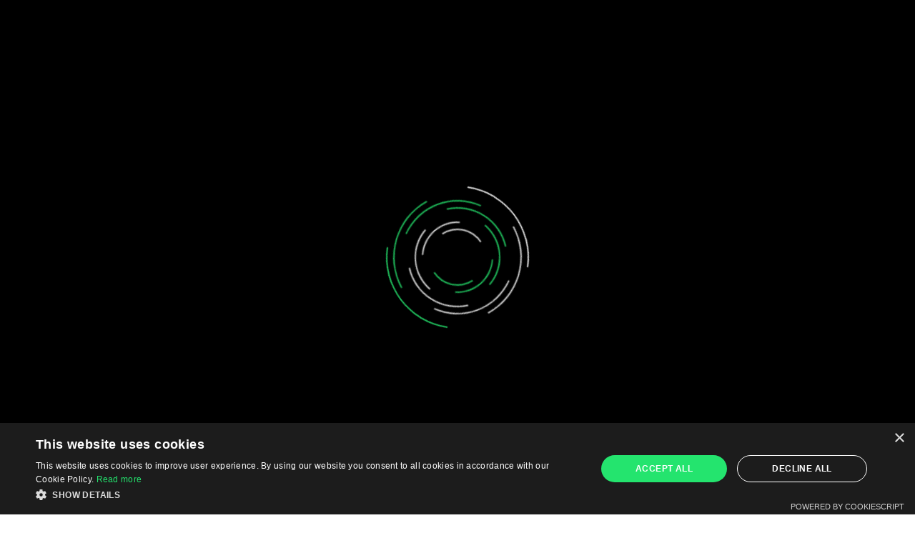

--- FILE ---
content_type: text/html; charset=utf-8
request_url: https://www.prinxtire.eu/policies/cookie-policy
body_size: 10216
content:
<!DOCTYPE html><!-- Last Published: Thu Dec 04 2025 13:46:29 GMT+0000 (Coordinated Universal Time) --><html data-wf-domain="www.prinxtire.eu" data-wf-page="660eb0531c87774215255d77" data-wf-site="65379f6a9f143ec19d8f22b6" lang="en"><head><meta charset="utf-8"/><title>Cookie Policy</title><meta content="Cookie Policy" name="description"/><meta content="Cookie Policy" property="og:title"/><meta content="Cookie Policy" property="og:description"/><meta content="https://cdn.prod.website-files.com/65379f6a9f143ec19d8f22b6/65b0da04b2e19c4bb84b0fd8_Prinx-Logo.jpg" property="og:image"/><meta content="Cookie Policy" property="twitter:title"/><meta content="Cookie Policy" property="twitter:description"/><meta content="https://cdn.prod.website-files.com/65379f6a9f143ec19d8f22b6/65b0da04b2e19c4bb84b0fd8_Prinx-Logo.jpg" property="twitter:image"/><meta property="og:type" content="website"/><meta content="summary_large_image" name="twitter:card"/><meta content="width=device-width, initial-scale=1" name="viewport"/><meta content="NAlpRHv989pnjtaqVkt5jL-k72zm8QxOQMPN2QC_ZOk" name="google-site-verification"/><link href="https://cdn.prod.website-files.com/65379f6a9f143ec19d8f22b6/css/prinx.webflow.shared.59fef2a57.min.css" rel="stylesheet" type="text/css"/><link href="https://fonts.googleapis.com" rel="preconnect"/><link href="https://fonts.gstatic.com" rel="preconnect" crossorigin="anonymous"/><script src="https://ajax.googleapis.com/ajax/libs/webfont/1.6.26/webfont.js" type="text/javascript"></script><script type="text/javascript">WebFont.load({  google: {    families: ["Roboto:regular,700"]  }});</script><script type="text/javascript">!function(o,c){var n=c.documentElement,t=" w-mod-";n.className+=t+"js",("ontouchstart"in o||o.DocumentTouch&&c instanceof DocumentTouch)&&(n.className+=t+"touch")}(window,document);</script><link href="https://cdn.prod.website-files.com/65379f6a9f143ec19d8f22b6/67ab71d8a36ba0b786b0face_661500e312c818d509b7d5a1_6540f09b86264bc97e90f1fc_icona%20piccola.png" rel="shortcut icon" type="image/x-icon"/><link href="https://cdn.prod.website-files.com/65379f6a9f143ec19d8f22b6/67ab71e75c3d14d743615432_661500dd8e7fd927ed9090b7_6540f0c6786d19626f3619ab_icona%20media.png" rel="apple-touch-icon"/><script async="" src="https://www.googletagmanager.com/gtag/js?id=G-D8YNBXWRM8"></script><script type="text/javascript">window.dataLayer = window.dataLayer || [];function gtag(){dataLayer.push(arguments);}gtag('set', 'developer_id.dZGVlNj', true);gtag('js', new Date());gtag('config', 'G-D8YNBXWRM8');</script><script src="https://www.google.com/recaptcha/api.js" type="text/javascript"></script><script type="text/javascript">!function(f,b,e,v,n,t,s){if(f.fbq)return;n=f.fbq=function(){n.callMethod?n.callMethod.apply(n,arguments):n.queue.push(arguments)};if(!f._fbq)f._fbq=n;n.push=n;n.loaded=!0;n.version='2.0';n.agent='plwebflow';n.queue=[];t=b.createElement(e);t.async=!0;t.src=v;s=b.getElementsByTagName(e)[0];s.parentNode.insertBefore(t,s)}(window,document,'script','https://connect.facebook.net/en_US/fbevents.js');fbq('init', '888417102640763');fbq('track', 'PageView');</script><script type="text/javascript" charset="UTF-8" src="//cdn.cookie-script.com/s/4d8e2acc1a363a40b68a96128d48760a.js"></script>

<script type="text/javascript" src="https://cdn.weglot.com/weglot.min.js"></script>
<script>
    Weglot.initialize({
        api_key: 'wg_c0df4426aa61191bf89d9def794e03ba5'
    });
</script>

<!-- Pre loader NEW -->

<style>
body .transition {display: block}
.w-editor .transition {display: none;}
.no-scroll-transition {overflow: hidden; position: relative;}
</style>



<style>
  .w--current > .nav-link{
	color: var(--green-pantone-3405);
}

.w--current > .underline{
    background-color: var(--green-pantone-3405);
}
  
.nav-dropdown-link.w--current {
	color: var(--green-pantone-3405) !important;
}
  
.nav-dropdown-link-e-icon.w--current {
	color: var(--green-pantone-3405) !important;
}
  
.w--current .nav-dropdown-link-line{
  border: 1px solid var(--green-pantone-3405) !important;
}
</style> 

<script>
document.addEventListener('DOMContentLoaded', function() {
  // Trova l'elemento con la classe "w--current"
  var currentElement = document.querySelector('.w--current');

  // Verifica se l'elemento è stato trovato
  if (currentElement) {
    // Risali al genitore con la classe "nav-dropdown"
    var navDropdown = findParentWithClass(currentElement, 'nav-dropdown');

    // Verifica se il genitore "nav-dropdown" è stato trovato
    if (navDropdown) {
      // Trova l'elemento con la classe "nav-item-title" all'interno del "nav-dropdown"
      var navItemTitle = navDropdown.querySelector('.nav-item-title');
      var navLine = navDropdown.querySelector('.underline');

      // Verifica se l'elemento con la classe "nav-item-title" è stato trovato
      if (navItemTitle) {
        // Usa la variabile CSS per il colore del testo
        navItemTitle.style.color = 'var(--green-pantone-3405)';
        navLine.style.backgroundColor = 'var(--green-pantone-3405)';
      } else {
        console.log('Elemento con classe "nav-item-title" non trovato nel "nav-dropdown".');
      }
    } else {
      console.log('Genitore con classe "nav-dropdown" non trovato per l\'elemento corrente.');
    }
  } else {
    console.log('Elemento con classe "w--current" non trovato.');
  }

  // Funzione per risalire ai genitori con una classe specifica
  function findParentWithClass(element, className) {
    while ((element = element.parentElement) && !element.classList.contains(className));
    return element;
  }
});

</script>

<script>
    const eraseHidden =  () => {
      document
      .querySelectorAll(".w-condition-invisible")
      .forEach(
        el => {
          el.remove();
        } 
      );
  }

  document.addEventListener("DOMContentLoaded", eraseHidden);
  </script>


<style>
[data-search-results-container] {
  height: fit-content;
}
[data-search-results-text] {
  text-overflow: ellipsis;
}
[data-search-spinner] {
  animation: spin 1s linear infinite;
}
@keyframes spin {
  0% {
    transform: rotate(0deg);
  }
  100% {
    transform: rotate(360deg);
  }
}
</style>



<!-- OLD PAGE LOADER




    <style>


#loader {
    position: fixed;
    top: 0;
    left: 0;
    width: 100%;
    height: 100%;
    background-color: black;
    display: none; /* Prima dichiarazione di display: none; */
    justify-content: center;
    align-items: center;
    z-index: 9999;
}

#loader.show {
    display: flex; /* Seconda dichiarazione di display: flex; solo quando la classe 'show' è presente */
}
      
      #loader img{
      max-width: 80px;
      }
    </style>

<script>
    document.addEventListener('DOMContentLoaded', function () {
        // Create the loader div
        const loaderDiv = document.createElement('div');
        loaderDiv.id = 'loader';

        // Create the image element
        const imgElement = document.createElement('img');
        imgElement.src = 'https://cdn.prod.website-files.com/65379f6a9f143ec19d8f22b6/659d707b13e619813bc65150_Comp%202.gif';

        // Append the image to the loader div
        loaderDiv.appendChild(imgElement);

        // Append the loader div to the body
        document.body.appendChild(loaderDiv);

        // Add 'show' class to display the loader
        //loaderDiv.classList.add('show');

        // Hide the loader when the page is fully loaded
        window.addEventListener('load', function () {
            // Remove 'show' class to hide the loader
            loaderDiv.classList.remove('show');
        });

      
      
            // Aggiungi un gestore per l'evento beforeunload
            window.addEventListener("beforeunload", function () {
                // Mostra il loader prima di scaricare la pagina
                loaderDiv.classList.add('show');
            });

            // Aggiungi un gestore per l'evento load per nascondere il loader
            window.addEventListener("load", function () {
               loaderDiv.classList.remove('show');
            });
        });
    </script>
-->


<style>
.section-arrow{
clip-path: polygon(100% 0, 100% 80%, 50% 100%, 0 80%, 0 0, 50% 0);
}

.section-arrow-green{
clip-path: polygon(100% 0, 100% 80%, 50% 100%, 0 80%, 0 0, 50% 0);
}
  
 .section-arrow-orange{
clip-path: polygon(100% 0, 100% 80%, 50% 100%, 0 80%, 0 0, 50% 0);
}
  
   .section-arrow-yellow{
clip-path: polygon(100% 0, 100% 80%, 50% 100%, 0 80%, 0 0, 50% 0);
}

@media (max-width: 478px) {
	.section-arrow{
		clip-path: polygon(100% 0, 100% 90%, 50% 100%, 0 90%, 0 0, 50% 0);
	}

	.section-arrow-green{
		clip-path: polygon(100% 0, 100% 90%, 50% 100%, 0 90%, 0 0, 50% 0);
	}
  
  	.section-arrow-orange{
		clip-path: polygon(100% 0, 100% 90%, 50% 100%, 0 90%, 0 0, 50% 0);
	}
  
    	.section-arrow-yellow{
		clip-path: polygon(100% 0, 100% 90%, 50% 100%, 0 90%, 0 0, 50% 0);
	}

}


.diagonal-milestone-right{
clip-path: polygon(100% 0, 100% 70%, 0 100%, 0 30%);
}
.diagonal-milestone-left{
clip-path: polygon(100% 30%, 100% 100%, 0 70%, 0 0);
}
</style>

<!-- Hotjar Tracking Code for Site 4931748 (name missing) -->
<script>
    (function(h,o,t,j,a,r){
        h.hj=h.hj||function(){(h.hj.q=h.hj.q||[]).push(arguments)};
        h._hjSettings={hjid:4931748,hjsv:6};
        a=o.getElementsByTagName('head')[0];
        r=o.createElement('script');r.async=1;
        r.src=t+h._hjSettings.hjid+j+h._hjSettings.hjsv;
        a.appendChild(r);
    })(window,document,'https://static.hotjar.com/c/hotjar-','.js?sv=');
</script>


<script async src="https://cdn.jsdelivr.net/npm/@finsweet/cookie-consent@1/fs-cc.js"></script><script src="https://cdn.jsdelivr.net/npm/@flowbase-co/boosters-tooltip@1.1.0/dist/tooltip.min.js" type="text/javascript" integrity="sha384-8GLx1Yn27bGzxJp9b9B+4vpObvjPzDyCoYPDQTplFhruDbzR/fR4tbtcFniEiPCq" crossorigin="anonymous"></script></head><body><div class="transition"><div class="transition-content"><div class="animation-loader w-embed"><style>
    @keyframes rotate {
        0% {
            transform: rotate(0deg);
        }

        50% {
            transform: rotate(180deg);
        }

        100% {
            transform: rotate(360deg);
        }
    }

    

    * {
        box-sizing: border-box;
    }


    .loader {
        position: relative;
        width: 200px;
        height: 200px;
        display: block;
        overflow: hidden;
    }

    .loader div {
        height: 100%;
    }

		
    .loader1,
    .loader1 div {
        border-radius: 50%;
        padding: 8px;
        border: 2px solid transparent;
        animation: rotate linear 3.5s infinite;
        border-top-color: rgba(255, 255, 255, 0.8);
        border-bottom-color: rgba(38, 228, 111, 0.8);
        background-color:transparent;
    }

    .loader,
    .loader * {
        will-change: transform;
    }

   
    /* Aggiungi questo all'inizio del CSS */
    .wrapper-loader {
        position: relative;
        width: 200px;
        height: 200px;
        
    }


    /* Assicurati che il logo sia visibile */
    .logo {
        position: absolute;
        top: 50%;
        left: 50%;
        transform: translate(-50%, -50%);
        width: 50px;
        height: 50px;
        z-index: 2; /* Aggiungi z-index per assicurarti che sia sopra altri elementi */
        display:flex;
    }
</style>

<div class="wrapper-loader">
        <div class='loader loader1'>
            <div>
                <div>
                    <div>
                        <div>
                            <div>
                                <div>
    
    
                                </div>
                            </div>
                        </div>
                    </div>
                </div>
            </div>
        </div>
        <div class="logo">
            <svg id="Layer_2" data-name="Layer 2" xmlns="http://www.w3.org/2000/svg" viewBox="0 0 392.06 71.11">
                <defs>
                  <style>
                    .cls-1 {
                      fill: #26e46e;
                    }
                  </style>
                </defs>
                <g id="Layer_1-2" data-name="Layer 1">
                  <g>
                    <path class="cls-1" d="M228.77,71.11V26.55l17.6,44.56h30.9V.1h-21.25v44.35L238.42.1h-30.9v71.01h21.25Z"/>
                    <path class="cls-1" d="M291.2,71.11h25.96l22.1-35.4L316.74.1h-25.97l22.53,35.61-22.1,35.4Z"/>
                    <path class="cls-1" d="M185.84.1h-22.53v71.01h22.53V.1Z"/>
                    <path class="cls-1" d="M36.26.1H0v71.01h22.32v-18.11h13.95c17.38,0,29.4-10.58,29.4-26.04S53.01.1,36.26.1ZM33.69,35.5h-11.38v-17.7h11.38c9.87,0,9.66,8.75,9.66,8.75,0,0,.43,8.95-9.66,8.95Z"/>
                    <path class="cls-1" d="M146.35,27.57C146.35,11.7,133.9.1,116.95.1h-36.48v71.01h22.32v-18.11h8.8l10.09,17.9h24.68l-12.23-21.77c7.95-4.88,12.23-12.61,12.23-21.57ZM114.37,35.5h-11.38v-17.7h11.59c10.09,0,9.44,8.75,9.44,8.75,0,0,.21,8.95-9.66,8.95Z"/>
                    <path class="cls-1" d="M391.64,71.01h-25.97l-21.89-35.4L366.09,0h25.97l-22.32,35.61,21.89,35.4Z"/>
                  </g>
                </g>
              </svg>
        </div>
    </div></div><div data-w-id="e2f797e0-4c00-fabc-551a-4594b8c3a688" class="transition-trigger"></div></div></div><div data-animation="over-left" class="navbar-absolute w-nav" data-easing2="ease" data-easing="ease" data-collapse="medium" role="banner" data-no-scroll="1" data-duration="400" data-doc-height="1"><div class="nav-container w-container"><div class="nav-menu-wrapper"><a href="/" class="brand w-nav-brand"><img src="https://cdn.prod.website-files.com/65379f6a9f143ec19d8f22b6/655cc6cb9f7c850fbcaa1b7a_rgb.webp" alt="Prinx Logo" width="150" height="63" class="main-logo"/></a><div class="justify-right"><nav role="navigation" class="nav-menu w-nav-menu"><div class="tablet-menu"><a href="/" class="brand-tablet w-nav-brand"><img src="https://cdn.prod.website-files.com/65379f6a9f143ec19d8f22b6/6537a7a59ae972c40d0c2ee7_prinx%20ONLINE%20USE%20-%20Copia%20(2).webp" loading="lazy" width="Auto" height="Auto" alt="logo" srcset="https://cdn.prod.website-files.com/65379f6a9f143ec19d8f22b6/6537a7a59ae972c40d0c2ee7_prinx%20ONLINE%20USE%20-%20Copia%20(2)-p-500.png 500w, https://cdn.prod.website-files.com/65379f6a9f143ec19d8f22b6/6537a7a59ae972c40d0c2ee7_prinx%20ONLINE%20USE%20-%20Copia%20(2)-p-800.png 800w, https://cdn.prod.website-files.com/65379f6a9f143ec19d8f22b6/6537a7a59ae972c40d0c2ee7_prinx%20ONLINE%20USE%20-%20Copia%20(2).webp 1653w" sizes="(max-width: 991px) 100vw, 939.984375px" class="image-46"/></a><div class="close-menu-button w-nav-button"><img src="https://cdn.prod.website-files.com/65379f6a9f143ec19d8f22b6/65379f6a9f143ec19d8f22fe_close-btn.svg" loading="lazy" alt="icon" class="nav-close-icon"/></div></div><div class="menu-wrap"><div class="div-block-171"><a data-w-id="238c594b-052a-fb67-c094-5823b4d66ac0" href="/about-us" class="nav-text-link w-inline-block"><p class="nav-link">About us</p><div class="underline white"></div></a><link rel="prefetch" href="/about-us"/><div data-hover="true" data-delay="0" data-w-id="2b7859e0-87bb-4668-90ce-cf734f27e2c2" class="nav-dropdown w-dropdown"><div class="nav-dropdown-toggle w-dropdown-toggle"><div class="nav-dropdown-icon w-icon-dropdown-toggle"></div><div class="nav-item-with-line-block"><p class="nav-item-title">Tires</p><div class="underline white"></div></div></div><nav class="nav-dropdown-list megamenu w-dropdown-list"><div class="nav-dropdown-link-wrapper large"><div class="nav-dropdown-column"><h5 class="menuheading">By Product</h5><div class="nav-dropdown-list-2nd"><a href="/tires/product/aquila-rev" class="nav-dropdown-link w-dropdown-link"><span class="nav-dropdown-link-line"> </span>Aquila Rev</a><a href="/tires/product/aquila-pro" class="nav-dropdown-link w-dropdown-link"><span class="nav-dropdown-link-line"> </span>Aquila Pro</a><a href="/tires/product/xnex-sport-ev" class="nav-dropdown-link w-dropdown-link"><span class="nav-dropdown-link-line"> </span>XNEX Sport EV</a><a href="/tires/product/xlab-comfort-ev" class="nav-dropdown-link w-dropdown-link"><span class="nav-dropdown-link-line"> </span>XLAB Comfort EV</a><div class="wrapper-nav-new"><a href="/tires/product/vanea" class="nav-dropdown-link w-inline-block"><span class="nav-dropdown-link-line"> </span><div class="text-block-45">Vanea</div></a></div><a href="/tires/product/winter-excelia" class="nav-dropdown-link w-dropdown-link"><span class="nav-dropdown-link-line"> </span>Winter Excelia</a><a href="/tires/product/quattura-4s" class="nav-dropdown-link w-dropdown-link"><span class="nav-dropdown-link-line"> </span>Quattura 4S+</a><a href="/tires/product/vanea-4s" class="nav-dropdown-link w-dropdown-link"><span class="nav-dropdown-link-line"> </span>Vanea 4S</a><div class="wrapper-nav-new"><a href="/tires/product/eld12" class="nav-dropdown-link w-dropdown-link"><span class="nav-dropdown-link-line"> </span>ELD12</a><div class="new-flag"><div class="text-flag">OTR</div></div></div></div></div><div class="nav-dropdown-column"><h5 class="menuheading">By Season</h5><div class="nav-dropdown-list-2nd"><a href="/tires/seasons/summer" class="nav-dropdown-link-e-icon w-inline-block"><div class="div-block-8"><img loading="lazy" src="https://cdn.prod.website-files.com/65379f6a9f143ec19d8f22b6/6579d11e36763f432821e5f2_Summer.svg" alt="Summer Icon" class="icon-nav"/><div class="text-block-9">Summer<br/></div></div></a><a href="/tires/seasons/winter" class="nav-dropdown-link-e-icon w-inline-block"><div class="div-block-8"><img loading="lazy" src="https://cdn.prod.website-files.com/65379f6a9f143ec19d8f22b6/6579d10896215eb3f341211e_Winter.svg" alt="Winter Icon" class="icon-nav"/><div class="text-block-9">Winter<br/></div></div></a><a href="/tires/seasons/all-season" class="nav-dropdown-link-e-icon w-inline-block"><div class="div-block-8"><img loading="lazy" src="https://cdn.prod.website-files.com/65379f6a9f143ec19d8f22b6/6579d32fed5071c3ba770283_All%20Season.svg" alt="All Season Icon" class="icon-nav"/><div class="text-block-9">All season<br/></div></div></a></div></div><div class="nav-dropdown-column"><h5 class="menuheading">By Vehicle</h5><div class="nav-dropdown-list-2nd"><a href="/tires/vehicle-type/passenger-car" class="nav-dropdown-link-e-icon w-inline-block"><div class="div-block-8"><img loading="lazy" src="https://cdn.prod.website-files.com/65379f6a9f143ec19d8f22b6/6579d0e0ae0eb3b566205777_Passenger.svg" alt="Passenger Car Icon" class="icon-nav"/><div class="text-block-9">Passenger Car<br/></div></div></a><a href="/tires/vehicle-type/suv-4x4" class="nav-dropdown-link-e-icon w-inline-block"><div class="div-block-8"><img loading="lazy" src="https://cdn.prod.website-files.com/65379f6a9f143ec19d8f22b6/6579d0f417e85512eb51d1b0_Jeep.svg" alt="Jeep Icon" class="icon-nav"/><div class="text-block-9">SUV - 4x4<br/></div></div></a><a href="/tires/vehicle-type/van" class="nav-dropdown-link-e-icon w-inline-block"><div class="div-block-8"><img loading="lazy" src="https://cdn.prod.website-files.com/65379f6a9f143ec19d8f22b6/6579d156d5907774ff915f9f_Van.svg" alt="Van Icon" class="icon-nav"/><div class="text-block-9">VAN<br/></div></div></a><a href="/tires/vehicle-type/van" class="nav-dropdown-link-e-icon d-none w-inline-block"><div class="div-block-8"><img loading="lazy" src="https://cdn.prod.website-files.com/65379f6a9f143ec19d8f22b6/682c904f8d95f62d662e08a9_OTR.svg" alt="" class="icon-nav"/><div class="text-block-9">OTR<br/></div></div></a><a href="/tires/vehicle-type/electric-vehicle" class="nav-dropdown-link-e-icon w-inline-block"><div class="div-block-8"><img loading="lazy" src="https://cdn.prod.website-files.com/65379f6a9f143ec19d8f22b6/6579d143429115628804a525_Electric.svg" alt="Electric Car Icon" class="icon-nav"/><div class="text-block-9">Electric Vehicle<br/></div></div></a></div></div></div></nav></div><div data-hover="true" data-delay="0" data-w-id="8e35d982-00d1-24f1-a37d-bc62e3c807e1" class="nav-dropdown w-dropdown"><div class="nav-dropdown-toggle w-dropdown-toggle"><div class="nav-dropdown-icon w-icon-dropdown-toggle"></div><div class="nav-item-with-line-block"><p class="nav-item-title">Excellence</p><div class="underline white"></div></div></div><nav class="nav-dropdown-list w-dropdown-list"><div class="nav-dropdown-link-wrapper"><a href="/excellence/technology" class="nav-dropdown-link w-dropdown-link"><span class="nav-dropdown-link-line"> </span>Technology</a><a href="/excellence/eudr" class="nav-dropdown-link w-dropdown-link"><span class="nav-dropdown-link-line"> </span>EUDR</a><a href="/excellence/awards" class="nav-dropdown-link w-dropdown-link"><span class="nav-dropdown-link-line"> </span>Design Awards</a><a href="/excellence/lifetime-warranty" class="nav-dropdown-link w-dropdown-link"><span class="nav-dropdown-link-line"> </span>Lifetime Warranty</a><a href="/excellence/tire-knowledge" class="nav-dropdown-link w-dropdown-link"><span class="nav-dropdown-link-line"> </span>Tire Knowledge</a><a href="/excellence/tuv-sud" class="nav-dropdown-link tuvsud w-dropdown-link"><span class="nav-dropdown-link-line"> </span>TÜV SÜD</a></div></nav></div><div data-hover="true" data-delay="0" data-w-id="36370d9e-a2fe-e626-a402-9da4df057918" class="nav-dropdown w-dropdown"><div class="nav-dropdown-toggle w-dropdown-toggle"><div class="nav-dropdown-icon w-icon-dropdown-toggle"></div><div class="nav-item-with-line-block"><p class="nav-item-title">Media</p><div class="underline white"></div></div></div><nav class="nav-dropdown-list megamenu nav-dropdown_width w-dropdown-list"><div class="nav-dropdown-link-wrapper large"><div class="nav-dropdown-column"><h5 class="menuheading">Media center</h5><div class="nav-dropdown-list-2nd"><a href="/news-and-media/mediacenter" class="nav-dropdown-link w-dropdown-link"><span class="nav-dropdown-link-line"> </span>Media kit</a><a href="/news-and-media/newsroom" class="nav-dropdown-link w-dropdown-link"><span class="nav-dropdown-link-line"> </span>Newsroom</a></div></div><div class="nav-dropdown-column"><h5 class="menuheading">events</h5><div class="nav-dropdown-list-2nd"><a href="https://www.prinxtire.eu/news-and-media/media/autopromotec" class="nav-dropdown-link w-dropdown-link"><span class="nav-dropdown-link-line"> </span>Autopromotec 2025</a><a href="/news-and-media/media/tire-cologne" class="nav-dropdown-link w-dropdown-link"><span class="nav-dropdown-link-line"> </span>Tire cologne 2024</a><a href="https://www.prinxtire.eu/news-and-media/news-posts/prinx-appeared-at-the-autozum-leading-the-way-in-new-energy-travel" class="nav-dropdown-link w-dropdown-link"><span class="nav-dropdown-link-line"> </span>AutoZum 2023</a><a href="https://www.prinxtire.eu/news-and-media/news-posts/prinx---a-new-tire-brand-for-a-new-generation" class="nav-dropdown-link w-dropdown-link"><span class="nav-dropdown-link-line"> </span>Europe launch 2023</a></div></div></div></nav></div><div data-hover="true" data-delay="0" data-w-id="4a9154b2-5eb2-582b-b4ea-b7d7d442d58f" class="nav-dropdown w-dropdown"><div class="nav-dropdown-toggle w-dropdown-toggle"><div class="nav-dropdown-icon w-icon-dropdown-toggle"></div><div class="nav-item-with-line-block"><p class="nav-item-title">Dealers</p><div class="underline white"></div></div></div><nav class="nav-dropdown-list w-dropdown-list"><div class="nav-dropdown-link-wrapper"><a href="/dealers/partners" class="nav-dropdown-link w-dropdown-link"><span class="nav-dropdown-link-line"> </span>PRINX Partners</a><a href="/dealers/become-a-national-importer" class="nav-dropdown-link w-dropdown-link"><span class="nav-dropdown-link-line"> </span>Become an Importer</a></div></nav></div><a data-w-id="50f7710a-7711-af1a-b43f-637d0d7758a1" href="/contact-us" class="nav-text-link w-inline-block"><p class="nav-link">Contact us</p><div class="underline white"></div></a><link rel="prefetch" href="/contact-us"/></div><div class="lang-switcher"><div class="w-embed"><style>
@media only screen and (max-width: 991px) {
	.lang-switcher .language-options{
		flex-wrap:wrap;
  }
}

</style></div></div></div></nav><div class="navbar-button-wrap"><a id="find-tire-btn" href="/find-tire" class="link-block-2 w-inline-block"><img src="https://cdn.prod.website-files.com/65379f6a9f143ec19d8f22b6/657c2ca7b691743f47c74768_noun-tire-green.svg" loading="lazy" alt="Tire icon" class="image-7"/><div class="button-text white">FIND TIRE</div></a></div></div><div class="menu-button w-nav-button"><img src="https://cdn.prod.website-files.com/65379f6a9f143ec19d8f22b6/65379f6a9f143ec19d8f233c_menu-btn-w.svg" loading="lazy" alt="Burger Icon" height="16" class="image-burger"/></div></div></div></div><section class="section blog-page"><div class="banner-content-inner"><h1 id="w-node-bf8a2b01-6e0a-2c65-fff0-fc7dfea9601a-15255d77" class="heading-banner text-white animation">COoKIE POLICY</h1></div></section><section class="section-17"><div class="w-layout-blockcontainer container-28 w-container"><div class="w-richtext"><h3>1. What Are Cookies</h3><p>Cookies are small text files that are stored on your device when you visit a website. These files contain information used to enhance user experience on the site.</p><p>‍</p><h3>2. Types of Cookies Used</h3><p>We use the following types of cookies on our website:</p><ul role="list"><li>Essential cookies: necessary for the functioning of the website.</li><li>Functionality cookies: improve website functionality.</li><li>Analytics cookies: help us understand how users interact with our website.</li><li>Advertising cookies: used to display targeted ads to users.</li><li>‍</li></ul><h3>3. Cookie Control</h3><p>You can control and manage cookies in your browser settings. However, disabling cookies may affect your experience on our website.</p><p>‍</p><h3>4. Acceptance of Cookies</h3><p>By continuing to use our website, you accept the use of cookies in accordance with this Cookie Policy.</p><p>‍</p><h3>5. Changes to the Cookie Policy</h3><p>We reserve the right to update or modify this Cookie Policy at any time. Changes will be posted on our website with an effective date.</p><p>‍</p><h3>6. Contact</h3><p>If you have any questions or concerns about our Cookie Policy, you can contact us at <a target="_new" href="#">info@prinx.eu</a> or using the contact details on our website.</p><h3>‍</h3></div></div></section><section class="footer2"><div id="w-node-_0b41ce15-a988-5f11-92cb-de2b11822f06-11822f05" class="w-layout-layout quick-stack wf-layout-layout"><div class="w-layout-cell hidden"><p class="paragraph title">Tires by Product</p><a href="/tires/product/xnex-sport-ev" class="link-block-7 w-inline-block"><div class="paragraph">XNEX Sport EV</div></a><a href="/tires/product/xlab-comfort-ev" class="link-block-7 w-inline-block"><div class="paragraph">XLAB Comfort EV</div></a><a href="/tires/product/winter-excelia" class="link-block-7 w-inline-block"><div class="paragraph">Winter Excelia</div></a><a href="/tires/product/quattura-4s" class="link-block-7 w-inline-block"><div class="paragraph">Quattura 4S+</div></a><a href="/tires/product/vanea-4s" class="link-block-7 w-inline-block"><div class="paragraph">Vanea 4S</div></a><a href="/tires/product/aquila-pro" class="link-block-7 w-inline-block"><div class="paragraph">Aquila Pro</div></a><a href="/tires/product/aquila-rev" class="link-block-7 w-inline-block"><div class="paragraph">Aquila Rev</div></a></div><div class="w-layout-cell hidden"><p class="paragraph title">Tires by Season</p><a href="/tires/seasons/all-season" class="link-block-7 w-inline-block"><div class="paragraph">All Seasons</div></a><a href="/tires/seasons/winter" class="link-block-7 w-inline-block"><div class="paragraph">Winter</div></a><a href="/tires/seasons/summer" class="link-block-7 w-inline-block"><div class="paragraph">Summer</div></a></div><div class="w-layout-cell hidden"><p class="paragraph title">Tires by Vehicle</p><a href="/tires/vehicle-type/electric-vehicle" class="link-block-7 w-inline-block"><div class="paragraph">Electric Vehicle</div></a><a href="/tires/vehicle-type/passenger-car" class="link-block-7 w-inline-block"><div class="paragraph">Passenger Car</div></a><a href="/tires/vehicle-type/suv-4x4" class="link-block-7 w-inline-block"><div class="paragraph">SUV - 4x4</div></a><a href="/tires/vehicle-type/van" class="link-block-7 w-inline-block"><div class="paragraph">VAN</div></a></div><div class="w-layout-cell hidden"><p class="paragraph title">Excellence</p><a href="/excellence/technology" class="link-block-7 w-inline-block"><div class="paragraph">Technology</div></a><a href="/excellence/awards" class="link-block-7 w-inline-block"><div class="paragraph">Design Awards</div></a><a href="/excellence/lifetime-warranty" class="link-block-7 w-inline-block"><div class="paragraph">Lifetime Warranty</div></a><a href="/excellence/tire-knowledge" class="link-block-7 w-inline-block"><div class="paragraph">Tire Knowledge</div></a><a href="/excellence/tuv-sud" class="link-block-7 tuv-sud w-inline-block"><div class="paragraph">TÜV SÜD</div></a></div><div class="w-layout-cell hidden"><p class="paragraph title">Dealers<!-- -->‍</p><a href="/dealers/partners" class="link-block-7 w-inline-block"><div class="paragraph">PRINX Partners</div></a><a href="/dealers/become-a-national-importer" class="link-block-7 w-inline-block"><div class="paragraph">Become an Importer</div></a></div><div class="w-layout-cell hidden"><a href="/about-us" class="link-block-6 w-inline-block"><p class="paragraph">About Us</p></a><a href="/news-and-media/newsroom" class="link-block-7 w-inline-block"><div class="paragraph">Newsroom</div></a><a href="/news-and-media/mediacenter" class="link-block-7 w-inline-block"><div class="paragraph">Media Center</div></a><a href="/policies/cookie-policy" aria-current="page" class="link-block-7 w-inline-block w--current"><div class="paragraph">Cookie Policy</div></a><a href="/policies/privacy-policy" class="link-block-7 w-inline-block"><div class="paragraph">Privacy Policy</div></a><a href="https://b2bplatform.canto.global/v/DeliverablePRINX/landing?viewIndex=1" target="_blank" class="link-block-7 w-inline-block"><div class="paragraph">Login</div></a><a href="https://posm.prinxtire.eu/" target="_blank" class="link-block-7 w-inline-block"><div class="paragraph">POSM</div></a><a href="/contact-us" class="link-block-7 w-inline-block"><div class="paragraph">Contact us</div></a><a href="/work-with-us" class="link-block-7 w-inline-block"><div class="paragraph">Work with us</div></a></div><div id="w-node-_9e388210-a253-78e7-ad5d-54c9f7599f77-11822f05" class="w-layout-cell"><div id="w-node-_0b41ce15-a988-5f11-92cb-de2b11822f39-11822f05" class="w-layout-layout quick-stack-2 wf-layout-layout"><div class="w-layout-cell"><a href="#" class="w-inline-block"><img src="https://cdn.prod.website-files.com/65379f6a9f143ec19d8f22b6/6537a7a59ae972c40d0c2ee7_prinx%20ONLINE%20USE%20-%20Copia%20(2).webp" loading="lazy" width="182" sizes="(max-width: 479px) 100vw, 182px" alt="logo" srcset="https://cdn.prod.website-files.com/65379f6a9f143ec19d8f22b6/6537a7a59ae972c40d0c2ee7_prinx%20ONLINE%20USE%20-%20Copia%20(2)-p-500.png 500w, https://cdn.prod.website-files.com/65379f6a9f143ec19d8f22b6/6537a7a59ae972c40d0c2ee7_prinx%20ONLINE%20USE%20-%20Copia%20(2)-p-800.png 800w, https://cdn.prod.website-files.com/65379f6a9f143ec19d8f22b6/6537a7a59ae972c40d0c2ee7_prinx%20ONLINE%20USE%20-%20Copia%20(2).webp 1653w" class="image-57"/></a></div><div class="w-layout-cell"><div class="home-12-team-socials-2"><a href="https://www.instagram.com/prinxtire/" target="_blank" class="w-inline-block"><img src="https://cdn.prod.website-files.com/65379f6a9f143ec19d8f22b6/653f754a9be04ae4a36b39d1_IG.webp" loading="lazy" alt="Instagram" height="" class="image-13"/></a><a href="https://www.facebook.com/prinxtire.official" target="_blank" class="w-inline-block"><img src="https://cdn.prod.website-files.com/65379f6a9f143ec19d8f22b6/653f7543a6a6e81da64e0e6f_FB.webp" loading="lazy" alt="facebook" class="image-14"/></a><a href="https://www.linkedin.com/company/prinxtire/?viewAsMember=true" target="_blank" class="w-inline-block"><img src="https://cdn.prod.website-files.com/65379f6a9f143ec19d8f22b6/653f754fa3b4666743f2d0e9_LI.webp" loading="lazy" alt="Linkedin" class="image-15"/></a><a href="https://www.youtube.com/@prinxtire-cn8jh" target="_blank" class="w-inline-block"><img src="https://cdn.prod.website-files.com/65379f6a9f143ec19d8f22b6/653f7552efc3b96b5a25901e_YT.webp" loading="lazy" alt="youtube" class="image-16"/></a></div></div><div class="w-layout-cell"><div class="paragraph">PRINX CHENGSHAN TIRE EUROPE GmbH<br/>Berliner Allee 47, 64295 Darmstadt, Germany<br/><br/><a href="mailto:info@prinx.eu?subject=Email%20from%20the%20PRINX%20website" class="text-white">info@prinx.eu</a></div><a href="/policies/legal-notice" class="link-block-7 w-inline-block"><div class="paragraph">Legal Notice</div></a></div></div></div></div></section><script src="https://d3e54v103j8qbb.cloudfront.net/js/jquery-3.5.1.min.dc5e7f18c8.js?site=65379f6a9f143ec19d8f22b6" type="text/javascript" integrity="sha256-9/aliU8dGd2tb6OSsuzixeV4y/faTqgFtohetphbbj0=" crossorigin="anonymous"></script><script src="https://cdn.prod.website-files.com/65379f6a9f143ec19d8f22b6/js/webflow.schunk.36b8fb49256177c8.js" type="text/javascript"></script><script src="https://cdn.prod.website-files.com/65379f6a9f143ec19d8f22b6/js/webflow.schunk.5501b73126aeb0f4.js" type="text/javascript"></script><script src="https://cdn.prod.website-files.com/65379f6a9f143ec19d8f22b6/js/webflow.dd68a45c.ba4df3dfa57ae6a9.js" type="text/javascript"></script><script async type="text/javascript" src="
https://static.klaviyo.com/onsite/js/klaviyo.js?company_id=XCt4NT"></script>

  <style>

    #scrollButton {
      position: fixed;
      z-index: 99;
      bottom: -64px; 
      right: 20px;
      background: rgba(0, 0, 0, 0.5);
      border: 1px solid green;
      height: 64px;
      width: 64px;
      border-radius: 100%;
      background-image: url('https://cdn.prod.website-files.com/65379f6a9f143ec19d8f22b6/65b0d485261cf8200cb1900e_up-arrow.svg');
      background-position: center center;
      background-repeat: no-repeat;
      background-size: 40%;
      transition: transform 0.3s ease; 
    }


    #scrollButton:hover {
      transform: scale(1.2);
    }
  </style>

<button id="scrollButton" onclick="topFunction()"></button>

<script>

  window.addEventListener('scroll', function () {
    var scrollButton = document.getElementById('scrollButton');

    if (window.scrollY > window.innerHeight) {
      scrollButton.style.bottom = '20px';
    } else {
      scrollButton.style.bottom = '-64px';
    }
  });

  function topFunction() {
    window.scrollTo({
      top: 0,
      behavior: 'smooth'
    });
  }
  
  
  
  

  
  
  
</script>


<!-- Pre loader NEW -->

<script>
let transitionTrigger = $(".transition-trigger");
let introDurationMS = 1600;
let exitDurationMS = 1200;
let excludedClass = "no-transition";
  
// On Page Load
if (transitionTrigger.length > 0) {
	transitionTrigger.click();
	$("body").addClass("no-scroll-transition");
	setTimeout(() => {$("body").removeClass("no-scroll-transition");}, introDurationMS);
}
// On Link Click
$("a").on("click", function (e) {
  if ($(this).prop("hostname") == window.location.host && $(this).attr("href").indexOf("#") === -1 &&
      !$(this).hasClass(excludedClass) && $(this).attr("target") !== "_blank" && transitionTrigger.length > 0) {
    e.preventDefault();
		$("body").addClass("no-scroll-transition");
    let transitionURL = $(this).attr("href");
    transitionTrigger.click();
    setTimeout(function () {window.location = transitionURL;}, exitDurationMS);
  }
});
// On Back Button Tap
window.onpageshow = function(event) {if (event.persisted) {window.location.reload()}};
// Hide Transition on Window Width Resize
setTimeout(() => {$(window).on("resize", function () {
setTimeout(() => {$(".transition").css("display", "none");}, 50);});
}, introDurationMS);
</script></body></html>

--- FILE ---
content_type: text/css
request_url: https://cdn.prod.website-files.com/65379f6a9f143ec19d8f22b6/css/prinx.webflow.shared.59fef2a57.min.css
body_size: 51988
content:
html{-webkit-text-size-adjust:100%;-ms-text-size-adjust:100%;font-family:sans-serif}body{margin:0}article,aside,details,figcaption,figure,footer,header,hgroup,main,menu,nav,section,summary{display:block}audio,canvas,progress,video{vertical-align:baseline;display:inline-block}audio:not([controls]){height:0;display:none}[hidden],template{display:none}a{background-color:#0000}a:active,a:hover{outline:0}abbr[title]{border-bottom:1px dotted}b,strong{font-weight:700}dfn{font-style:italic}h1{margin:.67em 0;font-size:2em}mark{color:#000;background:#ff0}small{font-size:80%}sub,sup{vertical-align:baseline;font-size:75%;line-height:0;position:relative}sup{top:-.5em}sub{bottom:-.25em}img{border:0}svg:not(:root){overflow:hidden}hr{box-sizing:content-box;height:0}pre{overflow:auto}code,kbd,pre,samp{font-family:monospace;font-size:1em}button,input,optgroup,select,textarea{color:inherit;font:inherit;margin:0}button{overflow:visible}button,select{text-transform:none}button,html input[type=button],input[type=reset]{-webkit-appearance:button;cursor:pointer}button[disabled],html input[disabled]{cursor:default}button::-moz-focus-inner,input::-moz-focus-inner{border:0;padding:0}input{line-height:normal}input[type=checkbox],input[type=radio]{box-sizing:border-box;padding:0}input[type=number]::-webkit-inner-spin-button,input[type=number]::-webkit-outer-spin-button{height:auto}input[type=search]{-webkit-appearance:none}input[type=search]::-webkit-search-cancel-button,input[type=search]::-webkit-search-decoration{-webkit-appearance:none}legend{border:0;padding:0}textarea{overflow:auto}optgroup{font-weight:700}table{border-collapse:collapse;border-spacing:0}td,th{padding:0}@font-face{font-family:webflow-icons;src:url([data-uri])format("truetype");font-weight:400;font-style:normal}[class^=w-icon-],[class*=\ w-icon-]{speak:none;font-variant:normal;text-transform:none;-webkit-font-smoothing:antialiased;-moz-osx-font-smoothing:grayscale;font-style:normal;font-weight:400;line-height:1;font-family:webflow-icons!important}.w-icon-slider-right:before{content:""}.w-icon-slider-left:before{content:""}.w-icon-nav-menu:before{content:""}.w-icon-arrow-down:before,.w-icon-dropdown-toggle:before{content:""}.w-icon-file-upload-remove:before{content:""}.w-icon-file-upload-icon:before{content:""}*{box-sizing:border-box}html{height:100%}body{color:#333;background-color:#fff;min-height:100%;margin:0;font-family:Arial,sans-serif;font-size:14px;line-height:20px}img{vertical-align:middle;max-width:100%;display:inline-block}html.w-mod-touch *{background-attachment:scroll!important}.w-block{display:block}.w-inline-block{max-width:100%;display:inline-block}.w-clearfix:before,.w-clearfix:after{content:" ";grid-area:1/1/2/2;display:table}.w-clearfix:after{clear:both}.w-hidden{display:none}.w-button{color:#fff;line-height:inherit;cursor:pointer;background-color:#3898ec;border:0;border-radius:0;padding:9px 15px;text-decoration:none;display:inline-block}input.w-button{-webkit-appearance:button}html[data-w-dynpage] [data-w-cloak]{color:#0000!important}.w-code-block{margin:unset}pre.w-code-block code{all:inherit}.w-optimization{display:contents}.w-webflow-badge,.w-webflow-badge>img{box-sizing:unset;width:unset;height:unset;max-height:unset;max-width:unset;min-height:unset;min-width:unset;margin:unset;padding:unset;float:unset;clear:unset;border:unset;border-radius:unset;background:unset;background-image:unset;background-position:unset;background-size:unset;background-repeat:unset;background-origin:unset;background-clip:unset;background-attachment:unset;background-color:unset;box-shadow:unset;transform:unset;direction:unset;font-family:unset;font-weight:unset;color:unset;font-size:unset;line-height:unset;font-style:unset;font-variant:unset;text-align:unset;letter-spacing:unset;-webkit-text-decoration:unset;text-decoration:unset;text-indent:unset;text-transform:unset;list-style-type:unset;text-shadow:unset;vertical-align:unset;cursor:unset;white-space:unset;word-break:unset;word-spacing:unset;word-wrap:unset;transition:unset}.w-webflow-badge{white-space:nowrap;cursor:pointer;box-shadow:0 0 0 1px #0000001a,0 1px 3px #0000001a;visibility:visible!important;opacity:1!important;z-index:2147483647!important;color:#aaadb0!important;overflow:unset!important;background-color:#fff!important;border-radius:3px!important;width:auto!important;height:auto!important;margin:0!important;padding:6px!important;font-size:12px!important;line-height:14px!important;text-decoration:none!important;display:inline-block!important;position:fixed!important;inset:auto 12px 12px auto!important;transform:none!important}.w-webflow-badge>img{position:unset;visibility:unset!important;opacity:1!important;vertical-align:middle!important;display:inline-block!important}h1,h2,h3,h4,h5,h6{margin-bottom:10px;font-weight:700}h1{margin-top:20px;font-size:38px;line-height:44px}h2{margin-top:20px;font-size:32px;line-height:36px}h3{margin-top:20px;font-size:24px;line-height:30px}h4{margin-top:10px;font-size:18px;line-height:24px}h5{margin-top:10px;font-size:14px;line-height:20px}h6{margin-top:10px;font-size:12px;line-height:18px}p{margin-top:0;margin-bottom:10px}blockquote{border-left:5px solid #e2e2e2;margin:0 0 10px;padding:10px 20px;font-size:18px;line-height:22px}figure{margin:0 0 10px}figcaption{text-align:center;margin-top:5px}ul,ol{margin-top:0;margin-bottom:10px;padding-left:40px}.w-list-unstyled{padding-left:0;list-style:none}.w-embed:before,.w-embed:after{content:" ";grid-area:1/1/2/2;display:table}.w-embed:after{clear:both}.w-video{width:100%;padding:0;position:relative}.w-video iframe,.w-video object,.w-video embed{border:none;width:100%;height:100%;position:absolute;top:0;left:0}fieldset{border:0;margin:0;padding:0}button,[type=button],[type=reset]{cursor:pointer;-webkit-appearance:button;border:0}.w-form{margin:0 0 15px}.w-form-done{text-align:center;background-color:#ddd;padding:20px;display:none}.w-form-fail{background-color:#ffdede;margin-top:10px;padding:10px;display:none}label{margin-bottom:5px;font-weight:700;display:block}.w-input,.w-select{color:#333;vertical-align:middle;background-color:#fff;border:1px solid #ccc;width:100%;height:38px;margin-bottom:10px;padding:8px 12px;font-size:14px;line-height:1.42857;display:block}.w-input::placeholder,.w-select::placeholder{color:#999}.w-input:focus,.w-select:focus{border-color:#3898ec;outline:0}.w-input[disabled],.w-select[disabled],.w-input[readonly],.w-select[readonly],fieldset[disabled] .w-input,fieldset[disabled] .w-select{cursor:not-allowed}.w-input[disabled]:not(.w-input-disabled),.w-select[disabled]:not(.w-input-disabled),.w-input[readonly],.w-select[readonly],fieldset[disabled]:not(.w-input-disabled) .w-input,fieldset[disabled]:not(.w-input-disabled) .w-select{background-color:#eee}textarea.w-input,textarea.w-select{height:auto}.w-select{background-color:#f3f3f3}.w-select[multiple]{height:auto}.w-form-label{cursor:pointer;margin-bottom:0;font-weight:400;display:inline-block}.w-radio{margin-bottom:5px;padding-left:20px;display:block}.w-radio:before,.w-radio:after{content:" ";grid-area:1/1/2/2;display:table}.w-radio:after{clear:both}.w-radio-input{float:left;margin:3px 0 0 -20px;line-height:normal}.w-file-upload{margin-bottom:10px;display:block}.w-file-upload-input{opacity:0;z-index:-100;width:.1px;height:.1px;position:absolute;overflow:hidden}.w-file-upload-default,.w-file-upload-uploading,.w-file-upload-success{color:#333;display:inline-block}.w-file-upload-error{margin-top:10px;display:block}.w-file-upload-default.w-hidden,.w-file-upload-uploading.w-hidden,.w-file-upload-error.w-hidden,.w-file-upload-success.w-hidden{display:none}.w-file-upload-uploading-btn{cursor:pointer;background-color:#fafafa;border:1px solid #ccc;margin:0;padding:8px 12px;font-size:14px;font-weight:400;display:flex}.w-file-upload-file{background-color:#fafafa;border:1px solid #ccc;flex-grow:1;justify-content:space-between;margin:0;padding:8px 9px 8px 11px;display:flex}.w-file-upload-file-name{font-size:14px;font-weight:400;display:block}.w-file-remove-link{cursor:pointer;width:auto;height:auto;margin-top:3px;margin-left:10px;padding:3px;display:block}.w-icon-file-upload-remove{margin:auto;font-size:10px}.w-file-upload-error-msg{color:#ea384c;padding:2px 0;display:inline-block}.w-file-upload-info{padding:0 12px;line-height:38px;display:inline-block}.w-file-upload-label{cursor:pointer;background-color:#fafafa;border:1px solid #ccc;margin:0;padding:8px 12px;font-size:14px;font-weight:400;display:inline-block}.w-icon-file-upload-icon,.w-icon-file-upload-uploading{width:20px;margin-right:8px;display:inline-block}.w-icon-file-upload-uploading{height:20px}.w-container{max-width:940px;margin-left:auto;margin-right:auto}.w-container:before,.w-container:after{content:" ";grid-area:1/1/2/2;display:table}.w-container:after{clear:both}.w-container .w-row{margin-left:-10px;margin-right:-10px}.w-row:before,.w-row:after{content:" ";grid-area:1/1/2/2;display:table}.w-row:after{clear:both}.w-row .w-row{margin-left:0;margin-right:0}.w-col{float:left;width:100%;min-height:1px;padding-left:10px;padding-right:10px;position:relative}.w-col .w-col{padding-left:0;padding-right:0}.w-col-1{width:8.33333%}.w-col-2{width:16.6667%}.w-col-3{width:25%}.w-col-4{width:33.3333%}.w-col-5{width:41.6667%}.w-col-6{width:50%}.w-col-7{width:58.3333%}.w-col-8{width:66.6667%}.w-col-9{width:75%}.w-col-10{width:83.3333%}.w-col-11{width:91.6667%}.w-col-12{width:100%}.w-hidden-main{display:none!important}@media screen and (max-width:991px){.w-container{max-width:728px}.w-hidden-main{display:inherit!important}.w-hidden-medium{display:none!important}.w-col-medium-1{width:8.33333%}.w-col-medium-2{width:16.6667%}.w-col-medium-3{width:25%}.w-col-medium-4{width:33.3333%}.w-col-medium-5{width:41.6667%}.w-col-medium-6{width:50%}.w-col-medium-7{width:58.3333%}.w-col-medium-8{width:66.6667%}.w-col-medium-9{width:75%}.w-col-medium-10{width:83.3333%}.w-col-medium-11{width:91.6667%}.w-col-medium-12{width:100%}.w-col-stack{width:100%;left:auto;right:auto}}@media screen and (max-width:767px){.w-hidden-main,.w-hidden-medium{display:inherit!important}.w-hidden-small{display:none!important}.w-row,.w-container .w-row{margin-left:0;margin-right:0}.w-col{width:100%;left:auto;right:auto}.w-col-small-1{width:8.33333%}.w-col-small-2{width:16.6667%}.w-col-small-3{width:25%}.w-col-small-4{width:33.3333%}.w-col-small-5{width:41.6667%}.w-col-small-6{width:50%}.w-col-small-7{width:58.3333%}.w-col-small-8{width:66.6667%}.w-col-small-9{width:75%}.w-col-small-10{width:83.3333%}.w-col-small-11{width:91.6667%}.w-col-small-12{width:100%}}@media screen and (max-width:479px){.w-container{max-width:none}.w-hidden-main,.w-hidden-medium,.w-hidden-small{display:inherit!important}.w-hidden-tiny{display:none!important}.w-col{width:100%}.w-col-tiny-1{width:8.33333%}.w-col-tiny-2{width:16.6667%}.w-col-tiny-3{width:25%}.w-col-tiny-4{width:33.3333%}.w-col-tiny-5{width:41.6667%}.w-col-tiny-6{width:50%}.w-col-tiny-7{width:58.3333%}.w-col-tiny-8{width:66.6667%}.w-col-tiny-9{width:75%}.w-col-tiny-10{width:83.3333%}.w-col-tiny-11{width:91.6667%}.w-col-tiny-12{width:100%}}.w-widget{position:relative}.w-widget-map{width:100%;height:400px}.w-widget-map label{width:auto;display:inline}.w-widget-map img{max-width:inherit}.w-widget-map .gm-style-iw{text-align:center}.w-widget-map .gm-style-iw>button{display:none!important}.w-widget-twitter{overflow:hidden}.w-widget-twitter-count-shim{vertical-align:top;text-align:center;background:#fff;border:1px solid #758696;border-radius:3px;width:28px;height:20px;display:inline-block;position:relative}.w-widget-twitter-count-shim *{pointer-events:none;-webkit-user-select:none;user-select:none}.w-widget-twitter-count-shim .w-widget-twitter-count-inner{text-align:center;color:#999;font-family:serif;font-size:15px;line-height:12px;position:relative}.w-widget-twitter-count-shim .w-widget-twitter-count-clear{display:block;position:relative}.w-widget-twitter-count-shim.w--large{width:36px;height:28px}.w-widget-twitter-count-shim.w--large .w-widget-twitter-count-inner{font-size:18px;line-height:18px}.w-widget-twitter-count-shim:not(.w--vertical){margin-left:5px;margin-right:8px}.w-widget-twitter-count-shim:not(.w--vertical).w--large{margin-left:6px}.w-widget-twitter-count-shim:not(.w--vertical):before,.w-widget-twitter-count-shim:not(.w--vertical):after{content:" ";pointer-events:none;border:solid #0000;width:0;height:0;position:absolute;top:50%;left:0}.w-widget-twitter-count-shim:not(.w--vertical):before{border-width:4px;border-color:#75869600 #5d6c7b #75869600 #75869600;margin-top:-4px;margin-left:-9px}.w-widget-twitter-count-shim:not(.w--vertical).w--large:before{border-width:5px;margin-top:-5px;margin-left:-10px}.w-widget-twitter-count-shim:not(.w--vertical):after{border-width:4px;border-color:#fff0 #fff #fff0 #fff0;margin-top:-4px;margin-left:-8px}.w-widget-twitter-count-shim:not(.w--vertical).w--large:after{border-width:5px;margin-top:-5px;margin-left:-9px}.w-widget-twitter-count-shim.w--vertical{width:61px;height:33px;margin-bottom:8px}.w-widget-twitter-count-shim.w--vertical:before,.w-widget-twitter-count-shim.w--vertical:after{content:" ";pointer-events:none;border:solid #0000;width:0;height:0;position:absolute;top:100%;left:50%}.w-widget-twitter-count-shim.w--vertical:before{border-width:5px;border-color:#5d6c7b #75869600 #75869600;margin-left:-5px}.w-widget-twitter-count-shim.w--vertical:after{border-width:4px;border-color:#fff #fff0 #fff0;margin-left:-4px}.w-widget-twitter-count-shim.w--vertical .w-widget-twitter-count-inner{font-size:18px;line-height:22px}.w-widget-twitter-count-shim.w--vertical.w--large{width:76px}.w-background-video{color:#fff;height:500px;position:relative;overflow:hidden}.w-background-video>video{object-fit:cover;z-index:-100;background-position:50%;background-size:cover;width:100%;height:100%;margin:auto;position:absolute;inset:-100%}.w-background-video>video::-webkit-media-controls-start-playback-button{-webkit-appearance:none;display:none!important}.w-background-video--control{background-color:#0000;padding:0;position:absolute;bottom:1em;right:1em}.w-background-video--control>[hidden]{display:none!important}.w-slider{text-align:center;clear:both;-webkit-tap-highlight-color:#0000;tap-highlight-color:#0000;background:#ddd;height:300px;position:relative}.w-slider-mask{z-index:1;white-space:nowrap;height:100%;display:block;position:relative;left:0;right:0;overflow:hidden}.w-slide{vertical-align:top;white-space:normal;text-align:left;width:100%;height:100%;display:inline-block;position:relative}.w-slider-nav{z-index:2;text-align:center;-webkit-tap-highlight-color:#0000;tap-highlight-color:#0000;height:40px;margin:auto;padding-top:10px;position:absolute;inset:auto 0 0}.w-slider-nav.w-round>div{border-radius:100%}.w-slider-nav.w-num>div{font-size:inherit;line-height:inherit;width:auto;height:auto;padding:.2em .5em}.w-slider-nav.w-shadow>div{box-shadow:0 0 3px #3336}.w-slider-nav-invert{color:#fff}.w-slider-nav-invert>div{background-color:#2226}.w-slider-nav-invert>div.w-active{background-color:#222}.w-slider-dot{cursor:pointer;background-color:#fff6;width:1em;height:1em;margin:0 3px .5em;transition:background-color .1s,color .1s;display:inline-block;position:relative}.w-slider-dot.w-active{background-color:#fff}.w-slider-dot:focus{outline:none;box-shadow:0 0 0 2px #fff}.w-slider-dot:focus.w-active{box-shadow:none}.w-slider-arrow-left,.w-slider-arrow-right{cursor:pointer;color:#fff;-webkit-tap-highlight-color:#0000;tap-highlight-color:#0000;-webkit-user-select:none;user-select:none;width:80px;margin:auto;font-size:40px;position:absolute;inset:0;overflow:hidden}.w-slider-arrow-left [class^=w-icon-],.w-slider-arrow-right [class^=w-icon-],.w-slider-arrow-left [class*=\ w-icon-],.w-slider-arrow-right [class*=\ w-icon-]{position:absolute}.w-slider-arrow-left:focus,.w-slider-arrow-right:focus{outline:0}.w-slider-arrow-left{z-index:3;right:auto}.w-slider-arrow-right{z-index:4;left:auto}.w-icon-slider-left,.w-icon-slider-right{width:1em;height:1em;margin:auto;inset:0}.w-slider-aria-label{clip:rect(0 0 0 0);border:0;width:1px;height:1px;margin:-1px;padding:0;position:absolute;overflow:hidden}.w-slider-force-show{display:block!important}.w-dropdown{text-align:left;z-index:900;margin-left:auto;margin-right:auto;display:inline-block;position:relative}.w-dropdown-btn,.w-dropdown-toggle,.w-dropdown-link{vertical-align:top;color:#222;text-align:left;white-space:nowrap;margin-left:auto;margin-right:auto;padding:20px;text-decoration:none;position:relative}.w-dropdown-toggle{-webkit-user-select:none;user-select:none;cursor:pointer;padding-right:40px;display:inline-block}.w-dropdown-toggle:focus{outline:0}.w-icon-dropdown-toggle{width:1em;height:1em;margin:auto 20px auto auto;position:absolute;top:0;bottom:0;right:0}.w-dropdown-list{background:#ddd;min-width:100%;display:none;position:absolute}.w-dropdown-list.w--open{display:block}.w-dropdown-link{color:#222;padding:10px 20px;display:block}.w-dropdown-link.w--current{color:#0082f3}.w-dropdown-link:focus{outline:0}@media screen and (max-width:767px){.w-nav-brand{padding-left:10px}}.w-lightbox-backdrop{cursor:auto;letter-spacing:normal;text-indent:0;text-shadow:none;text-transform:none;visibility:visible;white-space:normal;word-break:normal;word-spacing:normal;word-wrap:normal;color:#fff;text-align:center;z-index:2000;opacity:0;-webkit-user-select:none;-moz-user-select:none;-webkit-tap-highlight-color:transparent;background:#000000e6;outline:0;font-family:Helvetica Neue,Helvetica,Ubuntu,Segoe UI,Verdana,sans-serif;font-size:17px;font-style:normal;font-weight:300;line-height:1.2;list-style:disc;position:fixed;inset:0;-webkit-transform:translate(0)}.w-lightbox-backdrop,.w-lightbox-container{-webkit-overflow-scrolling:touch;height:100%;overflow:auto}.w-lightbox-content{height:100vh;position:relative;overflow:hidden}.w-lightbox-view{opacity:0;width:100vw;height:100vh;position:absolute}.w-lightbox-view:before{content:"";height:100vh}.w-lightbox-group,.w-lightbox-group .w-lightbox-view,.w-lightbox-group .w-lightbox-view:before{height:86vh}.w-lightbox-frame,.w-lightbox-view:before{vertical-align:middle;display:inline-block}.w-lightbox-figure{margin:0;position:relative}.w-lightbox-group .w-lightbox-figure{cursor:pointer}.w-lightbox-img{width:auto;max-width:none;height:auto}.w-lightbox-image{float:none;max-width:100vw;max-height:100vh;display:block}.w-lightbox-group .w-lightbox-image{max-height:86vh}.w-lightbox-caption{text-align:left;text-overflow:ellipsis;white-space:nowrap;background:#0006;padding:.5em 1em;position:absolute;bottom:0;left:0;right:0;overflow:hidden}.w-lightbox-embed{width:100%;height:100%;position:absolute;inset:0}.w-lightbox-control{cursor:pointer;background-position:50%;background-repeat:no-repeat;background-size:24px;width:4em;transition:all .3s;position:absolute;top:0}.w-lightbox-left{background-image:url([data-uri]);display:none;bottom:0;left:0}.w-lightbox-right{background-image:url([data-uri]);display:none;bottom:0;right:0}.w-lightbox-close{background-image:url([data-uri]);background-size:18px;height:2.6em;right:0}.w-lightbox-strip{white-space:nowrap;padding:0 1vh;line-height:0;position:absolute;bottom:0;left:0;right:0;overflow:auto hidden}.w-lightbox-item{box-sizing:content-box;cursor:pointer;width:10vh;padding:2vh 1vh;display:inline-block;-webkit-transform:translate(0,0)}.w-lightbox-active{opacity:.3}.w-lightbox-thumbnail{background:#222;height:10vh;position:relative;overflow:hidden}.w-lightbox-thumbnail-image{position:absolute;top:0;left:0}.w-lightbox-thumbnail .w-lightbox-tall{width:100%;top:50%;transform:translateY(-50%)}.w-lightbox-thumbnail .w-lightbox-wide{height:100%;left:50%;transform:translate(-50%)}.w-lightbox-spinner{box-sizing:border-box;border:5px solid #0006;border-radius:50%;width:40px;height:40px;margin-top:-20px;margin-left:-20px;animation:.8s linear infinite spin;position:absolute;top:50%;left:50%}.w-lightbox-spinner:after{content:"";border:3px solid #0000;border-bottom-color:#fff;border-radius:50%;position:absolute;inset:-4px}.w-lightbox-hide{display:none}.w-lightbox-noscroll{overflow:hidden}@media (min-width:768px){.w-lightbox-content{height:96vh;margin-top:2vh}.w-lightbox-view,.w-lightbox-view:before{height:96vh}.w-lightbox-group,.w-lightbox-group .w-lightbox-view,.w-lightbox-group .w-lightbox-view:before{height:84vh}.w-lightbox-image{max-width:96vw;max-height:96vh}.w-lightbox-group .w-lightbox-image{max-width:82.3vw;max-height:84vh}.w-lightbox-left,.w-lightbox-right{opacity:.5;display:block}.w-lightbox-close{opacity:.8}.w-lightbox-control:hover{opacity:1}}.w-lightbox-inactive,.w-lightbox-inactive:hover{opacity:0}.w-richtext:before,.w-richtext:after{content:" ";grid-area:1/1/2/2;display:table}.w-richtext:after{clear:both}.w-richtext[contenteditable=true]:before,.w-richtext[contenteditable=true]:after{white-space:initial}.w-richtext ol,.w-richtext ul{overflow:hidden}.w-richtext .w-richtext-figure-selected.w-richtext-figure-type-video div:after,.w-richtext .w-richtext-figure-selected[data-rt-type=video] div:after,.w-richtext .w-richtext-figure-selected.w-richtext-figure-type-image div,.w-richtext .w-richtext-figure-selected[data-rt-type=image] div{outline:2px solid #2895f7}.w-richtext figure.w-richtext-figure-type-video>div:after,.w-richtext figure[data-rt-type=video]>div:after{content:"";display:none;position:absolute;inset:0}.w-richtext figure{max-width:60%;position:relative}.w-richtext figure>div:before{cursor:default!important}.w-richtext figure img{width:100%}.w-richtext figure figcaption.w-richtext-figcaption-placeholder{opacity:.6}.w-richtext figure div{color:#0000;font-size:0}.w-richtext figure.w-richtext-figure-type-image,.w-richtext figure[data-rt-type=image]{display:table}.w-richtext figure.w-richtext-figure-type-image>div,.w-richtext figure[data-rt-type=image]>div{display:inline-block}.w-richtext figure.w-richtext-figure-type-image>figcaption,.w-richtext figure[data-rt-type=image]>figcaption{caption-side:bottom;display:table-caption}.w-richtext figure.w-richtext-figure-type-video,.w-richtext figure[data-rt-type=video]{width:60%;height:0}.w-richtext figure.w-richtext-figure-type-video iframe,.w-richtext figure[data-rt-type=video] iframe{width:100%;height:100%;position:absolute;top:0;left:0}.w-richtext figure.w-richtext-figure-type-video>div,.w-richtext figure[data-rt-type=video]>div{width:100%}.w-richtext figure.w-richtext-align-center{clear:both;margin-left:auto;margin-right:auto}.w-richtext figure.w-richtext-align-center.w-richtext-figure-type-image>div,.w-richtext figure.w-richtext-align-center[data-rt-type=image]>div{max-width:100%}.w-richtext figure.w-richtext-align-normal{clear:both}.w-richtext figure.w-richtext-align-fullwidth{text-align:center;clear:both;width:100%;max-width:100%;margin-left:auto;margin-right:auto;display:block}.w-richtext figure.w-richtext-align-fullwidth>div{padding-bottom:inherit;display:inline-block}.w-richtext figure.w-richtext-align-fullwidth>figcaption{display:block}.w-richtext figure.w-richtext-align-floatleft{float:left;clear:none;margin-right:15px}.w-richtext figure.w-richtext-align-floatright{float:right;clear:none;margin-left:15px}.w-nav{z-index:1000;background:#ddd;position:relative}.w-nav:before,.w-nav:after{content:" ";grid-area:1/1/2/2;display:table}.w-nav:after{clear:both}.w-nav-brand{float:left;color:#333;text-decoration:none;position:relative}.w-nav-link{vertical-align:top;color:#222;text-align:left;margin-left:auto;margin-right:auto;padding:20px;text-decoration:none;display:inline-block;position:relative}.w-nav-link.w--current{color:#0082f3}.w-nav-menu{float:right;position:relative}[data-nav-menu-open]{text-align:center;background:#c8c8c8;min-width:200px;position:absolute;top:100%;left:0;right:0;overflow:visible;display:block!important}.w--nav-link-open{display:block;position:relative}.w-nav-overlay{width:100%;display:none;position:absolute;top:100%;left:0;right:0;overflow:hidden}.w-nav-overlay [data-nav-menu-open]{top:0}.w-nav[data-animation=over-left] .w-nav-overlay{width:auto}.w-nav[data-animation=over-left] .w-nav-overlay,.w-nav[data-animation=over-left] [data-nav-menu-open]{z-index:1;top:0;right:auto}.w-nav[data-animation=over-right] .w-nav-overlay{width:auto}.w-nav[data-animation=over-right] .w-nav-overlay,.w-nav[data-animation=over-right] [data-nav-menu-open]{z-index:1;top:0;left:auto}.w-nav-button{float:right;cursor:pointer;-webkit-tap-highlight-color:#0000;tap-highlight-color:#0000;-webkit-user-select:none;user-select:none;padding:18px;font-size:24px;display:none;position:relative}.w-nav-button:focus{outline:0}.w-nav-button.w--open{color:#fff;background-color:#c8c8c8}.w-nav[data-collapse=all] .w-nav-menu{display:none}.w-nav[data-collapse=all] .w-nav-button,.w--nav-dropdown-open,.w--nav-dropdown-toggle-open{display:block}.w--nav-dropdown-list-open{position:static}@media screen and (max-width:991px){.w-nav[data-collapse=medium] .w-nav-menu{display:none}.w-nav[data-collapse=medium] .w-nav-button{display:block}}@media screen and (max-width:767px){.w-nav[data-collapse=small] .w-nav-menu{display:none}.w-nav[data-collapse=small] .w-nav-button{display:block}.w-nav-brand{padding-left:10px}}@media screen and (max-width:479px){.w-nav[data-collapse=tiny] .w-nav-menu{display:none}.w-nav[data-collapse=tiny] .w-nav-button{display:block}}.w-tabs{position:relative}.w-tabs:before,.w-tabs:after{content:" ";grid-area:1/1/2/2;display:table}.w-tabs:after{clear:both}.w-tab-menu{position:relative}.w-tab-link{vertical-align:top;text-align:left;cursor:pointer;color:#222;background-color:#ddd;padding:9px 30px;text-decoration:none;display:inline-block;position:relative}.w-tab-link.w--current{background-color:#c8c8c8}.w-tab-link:focus{outline:0}.w-tab-content{display:block;position:relative;overflow:hidden}.w-tab-pane{display:none;position:relative}.w--tab-active{display:block}@media screen and (max-width:479px){.w-tab-link{display:block}}.w-ix-emptyfix:after{content:""}@keyframes spin{0%{transform:rotate(0)}to{transform:rotate(360deg)}}.w-dyn-empty{background-color:#ddd;padding:10px}.w-dyn-hide,.w-dyn-bind-empty,.w-condition-invisible{display:none!important}.wf-layout-layout{display:grid}@font-face{font-family:Centima;src:url(https://cdn.prod.website-files.com/65379f6a9f143ec19d8f22b6/654e05fdd606dd4db0cfbf44_TipografiaRamis%20-%20Centima-BoldItalic.otf)format("opentype");font-weight:700;font-style:italic;font-display:swap}@font-face{font-family:Centima;src:url(https://cdn.prod.website-files.com/65379f6a9f143ec19d8f22b6/654e05fde72ded0cac399982_TipografiaRamis%20-%20CentimaLight.otf)format("opentype");font-weight:300;font-style:normal;font-display:swap}@font-face{font-family:Centima;src:url(https://cdn.prod.website-files.com/65379f6a9f143ec19d8f22b6/654e05fdc58ad1f899852daa_TipografiaRamis%20-%20Centima.otf)format("opentype");font-weight:400;font-style:normal;font-display:swap}:root{--primary-dark:#000;--_typography---heading:Centima,sans-serif;--_typography---h1:clamp(2rem,3.059vw + 1.388rem,4rem);--_typography---line-height-h1:1.1em;--_typography---bold:700;--black:black;--_spacing---container-xlarge:80rem;--primary:white;--white:white;--gray:#c2c2c2;--lightgray:#808190;--accent:#24e46e;--orange:#ff6c3f;--limeyellow:#cdff0f;--green-pantone-3405:#26e470;--light-gray:#e3e3e3;--dark-gray-50:#afafaf80;--primary-light:#e7e7da;--accessible-components-dark-grey:#9b9b9b;--_typography---paragraph:clamp(1rem,0vw + 1rem,1rem);--color:white;--purple:#8046e5;--verdeacqua:#dffbea;--mediumgray:#4f525d;--off-white:#ebebeb;--darkgreen:#2a4734;--_spacing---container-prose:46rem;--_typography---h2:clamp(1.5rem,1vw + 1.3rem,2.5rem);--white-50:#ffffff80;--dark-brown:#d9d9ca;--paragraph-gray:#535353}.w-layout-blockcontainer{max-width:940px;margin-left:auto;margin-right:auto;display:block}.w-form-formrecaptcha{margin-bottom:8px}.w-layout-layout{grid-row-gap:20px;grid-column-gap:20px;grid-auto-columns:1fr;justify-content:center;padding:20px}.w-layout-cell{flex-direction:column;justify-content:flex-start;align-items:flex-start;display:flex}.w-embed-youtubevideo{background-image:url(https://d3e54v103j8qbb.cloudfront.net/static/youtube-placeholder.2b05e7d68d.svg);background-position:50%;background-size:cover;width:100%;padding-bottom:0;padding-left:0;padding-right:0;position:relative}.w-embed-youtubevideo:empty{min-height:75px;padding-bottom:56.25%}.w-pagination-wrapper{flex-wrap:wrap;justify-content:center;display:flex}.w-pagination-previous,.w-pagination-next{color:#333;background-color:#fafafa;border:1px solid #ccc;border-radius:2px;margin-left:10px;margin-right:10px;padding:9px 20px;font-size:14px;display:block}.w-backgroundvideo-backgroundvideoplaypausebutton:focus-visible{outline-offset:2px;border-radius:50%;outline:2px solid #3b79c3}.w-layout-grid{grid-row-gap:16px;grid-column-gap:16px;grid-template-rows:auto auto;grid-template-columns:1fr 1fr;grid-auto-columns:1fr;display:grid}.w-layout-vflex{flex-direction:column;align-items:flex-start;display:flex}.w-pagination-previous-icon{margin-right:4px}.w-pagination-next-icon{margin-left:4px}@media screen and (max-width:991px){.w-layout-blockcontainer{max-width:728px}}@media screen and (max-width:767px){.w-layout-blockcontainer{max-width:none}}body{color:var(--primary-dark);align-self:flex-start;font-family:Roboto,sans-serif;font-size:16px;line-height:1.5em}h1{font-family:var(--_typography---heading);color:var(--primary-dark);font-size:var(--_typography---h1);line-height:var(--_typography---line-height-h1);font-weight:var(--_typography---bold);text-transform:uppercase;margin-top:0;margin-bottom:0}h2{color:var(--primary-dark);text-transform:uppercase;margin-top:0;margin-bottom:0;font-family:Centima,sans-serif;font-size:2.4375rem;font-weight:700;line-height:1.2em}h3{text-transform:uppercase;margin-top:10px;margin-bottom:10px;font-family:Centima,sans-serif;font-size:1.95rem;font-weight:700;line-height:1.2em}h4{color:var(--primary-dark);text-transform:uppercase;margin-top:10px;margin-bottom:10px;font-family:Centima,sans-serif;font-size:1.625rem;font-weight:300;line-height:1.2em}h5{color:var(--primary-dark);text-transform:uppercase;margin-top:10px;margin-bottom:10px;font-family:Centima,sans-serif;font-size:1.4625rem;font-weight:300;line-height:1.2em}h6{color:var(--primary-dark);text-transform:uppercase;margin-top:10px;margin-bottom:10px;font-family:Centima,sans-serif;font-size:1.3rem;font-weight:300;line-height:1.2em}p{margin-top:10px;margin-bottom:10px;font-family:Roboto,sans-serif;line-height:1.5em}a{color:#000;align-items:center;line-height:1.2em;text-decoration:none;transition-property:color;transition-duration:.3s;transition-timing-function:ease}ul{grid-row-gap:15px;background-color:var(--primary-dark);color:var(--primary-dark);-webkit-text-fill-color:transparent;-webkit-background-clip:text;background-clip:text;flex-direction:column;margin-top:10px;margin-bottom:10px;padding-left:20px;display:flex}li{align-items:center;margin-left:20px;line-height:1.4em}img{display:inline-block}label{margin-bottom:10px;display:block}blockquote{border-left:3px solid var(--primary-dark);text-align:center;margin-top:30px;margin-bottom:30px;padding:30px 40px 10px;font-size:30px;font-weight:500;line-height:1.2}.section{padding:40px 20px 80px;display:block;position:relative}.section.home-banner{height:100vh;display:flex;overflow:hidden}.section.home-banner.otr.d-none{display:none}.section.overflow{background-color:#000;background-image:url(https://cdn.prod.website-files.com/65379f6a9f143ec19d8f22b6/67164b23265253d733d5118b_prinx-partner-program.jpg);background-position:50%;background-repeat:repeat;background-size:cover;background-attachment:scroll}.section.background-overflow{background-image:linear-gradient(#000,#000);padding-top:0;overflow:hidden}.section.background-overflow.social-media{padding-left:0}.section.background-overflow.galleryproductcontainer{padding-top:40px;padding-bottom:40px}.section.background-overflow.galleryproductcontainer.acquilarev,.section.background-overflow.galleryproductcontainer.vanea,.section.background-overflow.galleryproductcontainer.quattura,.section.background-overflow.galleryproductcontainer.aquilapro,.section.background-overflow.galleryproductcontainer.display-none{display:none}.section.banner-service{background-image:linear-gradient(to bottom,var(--primary-dark),var(--primary-dark));flex-direction:row;justify-content:flex-end;min-height:450px;padding-top:200px;padding-bottom:80px;overflow:hidden}.section.search-banner{background-color:var(--primary-dark);padding-top:180px}.section.inner-pages{background-color:var(--primary-dark);background-image:url(https://cdn.prod.website-files.com/65379f6a9f143ec19d8f22b6/655e23252e6b86ce0e5cd867_C4D_051_50%20\(2\).webp);background-position:50%;background-size:cover;justify-content:center;align-items:center;min-height:35vh;margin-top:110px;padding-top:80px;padding-bottom:0;display:flex;overflow:hidden}.section.inner-pages.all-seasons{background-image:linear-gradient(to bottom,#0000,var(--black)),url(https://cdn.prod.website-files.com/65379f6a9f143ec19d8f22b6/65a0f0f8d82b6f669f23e79d_BG_4Season.webp);background-position:0 0,50%;background-repeat:repeat,no-repeat;background-size:auto,cover}.section.inner-pages.technology-page{background-color:#0000;background-image:none;background-repeat:repeat;background-size:auto;align-items:center;height:calc(100vh - 110px);min-height:45vh;padding-top:0;display:flex}.section.inner-pages.technology-page.awards{z-index:6;background-image:url(https://cdn.prod.website-files.com/65379f6a9f143ec19d8f22b6/672a3666eafd645a5bd609e5_eeb5d715a1760754ed5b8cb6a4724afa_prinx-awards-new.png);background-size:cover;height:calc(80vh - 110px);min-height:60vh}.section.inner-pages.news{background-image:linear-gradient(#0000,#000)}.section.inner-pages.mediacenter{background-image:linear-gradient(#0000,#000),url(https://cdn.prod.website-files.com/65379f6a9f143ec19d8f22b6/65a68a6d462a7cdcb77b0c5f_mediacenter.webp);background-position:0 0,50%;background-repeat:repeat,no-repeat;background-size:auto,cover;background-attachment:scroll,scroll;margin-top:0}.section.inner-pages.summer{background-image:linear-gradient(#0000,#000),url(https://cdn.prod.website-files.com/65379f6a9f143ec19d8f22b6/65a0f0f79ba7e0f4afe235dd_BG_Summer.webp);background-position:0 0,50%;background-repeat:repeat,no-repeat;background-size:auto,cover;background-attachment:scroll,scroll}.section.inner-pages.winter{background-image:linear-gradient(#0000,#000),url(https://cdn.prod.website-files.com/65379f6a9f143ec19d8f22b6/65a0f0fb78db8e3cf9fffdfe_BG_Winter.webp);background-position:0 0,50%;background-size:auto,cover;background-attachment:scroll,scroll}.section.inner-pages.van{background-image:linear-gradient(#0000,#000),url(https://cdn.prod.website-files.com/65379f6a9f143ec19d8f22b6/6891ac3ad55c22cffb3376a9_van-banner.png);background-position:0 0,50%;background-repeat:repeat,no-repeat;background-size:auto,cover}.section.inner-pages.suv{background-image:linear-gradient(#0000,#000),url(https://cdn.prod.website-files.com/65379f6a9f143ec19d8f22b6/6891aaeefcf25b32d4a4007f_suv-banner.png);background-position:0 0,50%;background-repeat:repeat,no-repeat;background-size:auto,cover}.section.inner-pages.car{background-image:linear-gradient(#0000007d,#0000007d),url(https://cdn.prod.website-files.com/65379f6a9f143ec19d8f22b6/6891aa2fcd16aabe61a862e1_passenger-car-banner.png);background-position:0 0,50%;justify-content:center;align-items:center;margin-top:110px;padding-top:80px;display:flex}.section.inner-pages.ev{background-image:linear-gradient(180deg,#0000,var(--black)),url(https://cdn.prod.website-files.com/65379f6a9f143ec19d8f22b6/6891a966cc023e4522da1c6c_BG_ElectricCar.png);background-position:0 0,50%;background-size:auto,cover;margin-top:110px}.section.inner-pages.tags{background-image:none}.section.inner-pages.awards{background-position:50%;background-repeat:no-repeat}.section.inner-pages.tirecologne24{background-image:linear-gradient(#0000,#000),url(https://cdn.prod.website-files.com/65379f6a9f143ec19d8f22b6/690b39149b5b343c087b6fcb__DSC8795.jpg);background-position:0 0,50%;background-repeat:repeat,no-repeat;background-size:auto,cover;background-attachment:scroll,scroll;margin-top:0;padding-top:250px;padding-bottom:250px}.section.blog-page{background-color:var(--primary-dark);justify-content:center;align-items:center;padding-top:180px;display:flex}.section.seasons{background-color:var(--primary-dark);padding-top:180px;overflow:hidden}.section.warranty{background-color:var(--primary-dark);background-image:linear-gradient(#0000000f,#000),url(https://cdn.prod.website-files.com/65379f6a9f143ec19d8f22b6/659c00f756b7dc2d6031f514_Image%20Lifetime.webp);background-position:0 0,50%;background-repeat:repeat,no-repeat;background-size:auto,cover;justify-content:center;align-items:center;padding-top:180px;display:flex;overflow:hidden}.section.tireknowledges{background-color:var(--primary-dark);background-image:linear-gradient(#0000,#000),url(https://cdn.prod.website-files.com/65379f6a9f143ec19d8f22b6/657c36b0c4f9e2af385db6fe_3.webp);background-position:0 0,50% 0;background-repeat:repeat,no-repeat;background-size:auto,cover;justify-content:center;align-items:center;padding-top:180px;display:flex;overflow:hidden}.section.tuvsud{background-color:var(--primary-dark);background-image:linear-gradient(#0000000f,#000),url(https://cdn.prod.website-files.com/65379f6a9f143ec19d8f22b6/659fafaea90b19bf86c92a97__UHX1905.webp);background-position:0 0,50% 100%;background-repeat:repeat,no-repeat;background-size:auto,cover;padding-top:180px;overflow:hidden}.section.partners{justify-content:center;align-items:center;height:40vh;margin-top:110px;padding-top:80px;display:flex;overflow:hidden}.section.partners.new-dealers{background-image:url(https://cdn.prod.website-files.com/65379f6a9f143ec19d8f22b6/65a8e144ea183f82ff830f84_BG_VAN.webp);background-position:0 0;background-size:contain;height:auto;min-height:30vh;padding-top:10px;padding-bottom:10px}.section.partners.job-post{background-image:url(https://cdn.prod.website-files.com/65379f6a9f143ec19d8f22b6/65a8e144ea183f82ff830f84_BG_VAN.webp);background-position:0 0;background-size:contain;height:auto;min-height:40vh;margin-top:0;padding-top:120px;padding-bottom:10px}.section.esg2022{background-color:var(--primary-dark);background-image:linear-gradient(#0000000f,#000),url(https://cdn.prod.website-files.com/65379f6a9f143ec19d8f22b6/65b1222c77527bf8b9b637e6_7.jpg);background-position:0 0,50% 0;background-repeat:repeat,no-repeat;background-size:auto,cover;padding-top:180px;overflow:hidden}.base-container{max-width:var(--_spacing---container-xlarge);object-fit:fill;flex-direction:column;justify-content:center;align-items:center;height:100%;margin:0 auto;padding-left:15px;padding-right:15px;display:flex}.base-container.align-left{align-items:flex-start}.base-container.banner-first{z-index:1;pointer-events:none;flex-direction:row;flex:1;justify-content:flex-start;align-items:flex-start}.base-container.banner-project{z-index:3;flex:1;align-items:flex-start;position:relative}.base-container.headersocial{padding-top:40px}.base-container.award-titles{padding-top:40px;padding-bottom:40px}.base-container.awards{max-width:80vw}.spacing-system-column{padding-right:20px}.headings-typography-wrapper{flex-flow:wrap;width:47%;display:flex}.primary-button{background-color:var(--primary-dark);color:var(--primary);text-align:center;letter-spacing:.5px;border:1px solid #000;border-radius:50px;padding:18px 30px;font-size:20px;font-weight:600;transition-property:none}.primary-button.pagination{border-color:var(--primary);transform:scale3d(1none,1none,1none);transform-style:preserve-3d;margin-top:50px;margin-bottom:10px;transition:transform .4s}.primary-button.pagination:hover{transform:scale(1.1)}.nav-container{max-width:var(--_spacing---container-xlarge);justify-content:space-between;align-items:center;width:100%;margin-left:auto;margin-right:auto;padding-left:15px;padding-right:15px;display:flex}.nav-menu{flex-flow:row;justify-content:center;align-items:center;height:100%;display:flex}.nav-dropdown-toggle{margin-left:0;margin-right:0;padding-left:13px;padding-right:13px}.nav-dropdown-icon{font-size:16px;display:none}.nav-dropdown-list{background-color:#000000e6;width:auto;padding:15px 20px;display:none}.nav-dropdown-list.w--open{padding-top:20px;padding-bottom:20px;bottom:auto;box-shadow:0 0 10px #0000000a}.nav-dropdown-list.megamenu{background-color:#000000e6;width:auto;display:none}.nav-dropdown-list.megamenu.w--open{width:680px;margin-left:-210px;display:flex}.nav-dropdown-link-wrapper{flex-flow:column;flex:0 auto;justify-content:flex-start;align-items:flex-start;min-width:250px;padding-left:0;padding-right:0;display:flex;position:relative;overflow:hidden}.nav-dropdown-link-wrapper.large{grid-column-gap:20px;grid-row-gap:20px;flex-flow:row}.nav-dropdown-link{color:var(--primary);text-transform:none;width:100%;margin-left:-20px;padding:8px 8px 8px 0;transition:all .3s;display:flex}.nav-dropdown-link:hover{margin-left:0}.nav-dropdown-link.w--current{color:var(--primary);width:auto;font-weight:400}.nav-dropdown-link.tuvsud{display:none}.nav-item-title{color:var(--primary);font-family:Roboto,sans-serif;font-weight:300}.utility-page-wrap{flex-direction:column;justify-content:center;align-items:center;height:100vh;margin-bottom:40px;padding-top:40px;padding-left:15px;padding-right:15px;display:flex}.utility-page-wrap.black-background{background-color:var(--primary-dark)}.utility-page-content{text-align:center;flex-direction:column;width:280px;display:flex}.utility-page-form{flex-direction:column;align-items:stretch;display:flex}.password-image{width:140px;margin-left:auto;margin-right:auto;display:block}.password-input{border:1px solid var(--gray);border-radius:50px;min-width:280px;height:62px;margin-bottom:10px;padding:18px;font-family:Roboto,sans-serif;font-size:16px;line-height:1.2em}.password-input:focus{border:1px solid var(--primary-dark)}.password-input::placeholder{color:#000000b3}.password-title-wrapper{margin-bottom:40px}._404-paragraph{text-align:center;margin-top:20px;margin-bottom:40px}.text-center{text-align:center;text-transform:none}.text-center.text-color-white{color:#fff}._404-content-wrapper{grid-column-gap:32px;grid-row-gap:32px;flex-direction:column;justify-content:center;align-items:center;max-width:700px;display:flex}.blog-grid-wrapper{grid-column-gap:16px;grid-row-gap:16px;grid-template-rows:auto auto;grid-template-columns:1fr 1fr;grid-auto-columns:1fr;width:100%}.blog-post-title{font-family:Roboto,sans-serif;transition:color .3s}.blog-post-title:hover{opacity:.8}.nav-menu-wrapper{flex:1;justify-content:space-between;align-items:center;height:100%;display:flex}.blog-template-wrapper{width:100%;max-width:920px;margin-left:auto;margin-right:auto}.blog-template-date{color:var(--primary);margin-top:0;margin-bottom:0;font-size:20px;font-weight:500}.blog-template-pagination{grid-column-gap:60px;grid-row-gap:60px;align-items:center;margin-top:80px;display:flex}.prev-post-arrow{color:var(--primary-dark);margin-top:0;margin-bottom:0;margin-right:25px;font-family:"Fa solid 900"}.prev-post-arrow.size{width:24px}.next-post-arrow{color:var(--primary-dark);margin-bottom:0;margin-left:25px;font-family:"Fa solid 900"}.next-post-arrow.size{width:24px}.blog-template-prev-button{flex:1;display:flex}.blog-template-next-button{flex:1;justify-content:flex-end;display:flex}.blog-template-pagination-link{align-items:center;width:auto;display:flex}.blog-template-next{text-align:right;flex-direction:column;align-items:flex-end;display:flex}.section-title-wrapper{text-align:center;max-width:740px;margin:40px auto 60px}.section-title-wrapper.homepage{max-width:800px}.style-guide-button-wrapper{grid-row-gap:20px;flex-direction:column;justify-content:flex-start;align-items:flex-start;width:47%;display:flex}.paragraph-large{color:#7c7c7c;font-size:20px;overflow:hidden}.paragraph-large.text-white{color:var(--primary);font-family:Roboto,sans-serif;font-size:26px;font-weight:400}.paragraph-large.without-margin{color:var(--lightgray)}.text-white{color:var(--white);align-self:center;max-width:550px}.text-white.card-description{margin-top:0;margin-bottom:20px;display:block}.text-white.all-caps.lineheighzero{text-transform:none;line-height:1em}.text-white.all-caps.lineheighzero.color-green{color:var(--accent);text-align:center}.text-white.all-caps.no-break{white-space:nowrap}.text-white.all-caps.no-break.buttonmargin{padding-bottom:15px}.text-white.text-center.margintopcombo{margin-top:20px;position:static}.text-white.text-center.h4{font-size:1.625rem;font-weight:300}.text-white.text-center.h6{font-size:1.3rem}.text-white.text-uppercase{text-transform:uppercase}.text-white.text-uppercase.h4{font-size:1.625rem;font-weight:400}.text-white.chamfer-text{line-height:1.2em;display:block}.text-white.sipes-text{z-index:4;line-height:1.2em;position:relative}.text-white.orange-text{color:var(--orange);line-height:1em}.text-white.orange-text.cnter{text-align:center}.text-white.awardstext{text-align:center;margin-bottom:0}.text-white.awardstext.h6{font-size:1.3rem;font-weight:300}.text-white.yellow-text{color:var(--limeyellow);position:relative}.text-white.yellow-text._01{position:static}.text-white.yellow-text._02{position:static;top:0}.text-white.yellow-text.center{text-align:center}.text-white.pattern-text,.text-white.compound-text{position:static}.text-white.wet-text-info{width:100%;font-size:1.4rem}.text-white.h4{font-size:1.625rem;font-weight:300}.text-white.h3-link{text-transform:uppercase;font-family:Centima,sans-serif;font-size:1.95rem;font-weight:700}.text-white.central{text-align:center}.text-white.central.max-width-800{max-width:800px}.text-white.vehicle-text{max-width:550px}.text-white.align-center{text-align:center}.workflow-profile-photo{outline-color:var(--green-pantone-3405);outline-offset:0px;object-fit:cover;border-radius:50%;outline-width:1px;outline-style:solid;width:100%;height:100%}.workflow-profile-description{flex-direction:column;justify-content:center;align-items:flex-start;margin-left:20px;display:flex}.workflow-profile-wrapper{flex-direction:row;align-items:center;margin-top:40px;display:flex}.workflow-content-wrapper{align-self:center;width:50%;padding-left:40px}.workflow-content-wrapper.white-edition{color:var(--primary-dark);margin-top:-10px;padding-top:0;padding-bottom:0}.workflow-video-wrapper{width:50%;height:100%}.workflow-wrapper{align-items:center;display:flex}.workflow-profile-photo-wrapper{width:65px;height:65px}.workflow-video{aspect-ratio:16/9;justify-content:center;align-items:center;width:100%;min-width:400px;max-width:700px;height:100%;display:flex;position:relative;overflow:hidden}.accordion-list{grid-column-gap:16px;grid-row-gap:16px;background-color:#0000;justify-content:space-between;width:100%;padding-left:30px;padding-right:30px;display:block;position:static;overflow:hidden}.accordion-list.w--open{background-color:#0000;padding-top:0;padding-bottom:20px;display:block}.light-background{background-color:var(--light-gray)}.paragraph-no-margin{margin-top:0;margin-bottom:0;overflow:hidden}.search-result-item{margin-bottom:30px;display:flex}.search-link{color:var(--primary-dark);margin-bottom:10px;font-size:18px;text-decoration:underline;transition:all .3s;display:inline-block;overflow:hidden}.search-link:hover{opacity:.7}.search-input{border-style:solid;border-width:1px;border-color:transparent transparent var(--gray);color:var(--primary);background-color:#0000;height:auto;margin-bottom:0;padding:16px 22px;font-size:16px;line-height:1em}.search-input:focus{border-color:transparent transparent var(--primary)}.search-input:focus-visible,.search-input[data-wf-focus-visible]{border-top-color:#0000;border-left-color:#0000;border-right-color:#0000}.search-input::placeholder{color:var(--gray)}.search-result-wrapper{width:100%;overflow:visible}.customers-grid{grid-column-gap:0px;grid-row-gap:0px;grid-template-rows:auto;grid-template-columns:auto auto auto;width:100%;overflow:hidden}.customer-wrapper{text-align:center;flex-direction:column;justify-content:center;align-items:center;width:100%;height:360px;display:flex;position:relative;overflow:hidden}.customer-title{text-transform:uppercase;margin-top:20px;font-size:12px}.customer-title.awards{font-size:1rem;line-height:1rem}.accordion-wrapper-one-column{background-color:#000;justify-content:center}.service-list-item{position:relative}.slide-3{max-height:580px}.about-3-tab-link{color:var(--white);background-color:#0000;flex-direction:column;align-items:center;width:33.33%;margin-bottom:-12px;padding-top:20px;padding-bottom:4px;font-size:19px;line-height:32px;transition:all .3s;display:flex;position:relative}.about-3-tab-link.w--current{color:var(--white);background-color:#0000;padding-top:20px;padding-bottom:4px;font-size:24px}.portfolio-tab-link{text-transform:uppercase;background-color:#0000;padding:0;font-weight:700;position:relative}.portfolio-tab-link.w--current{background-color:#0000}.portfolio-grid-collection-item{width:100%;position:relative;overflow:hidden;box-shadow:0 0 30px #00000014}.portfolio-masonry-image-wrapper{position:relative}.project-template-content{padding-right:20px;position:sticky;top:100px}.project-template-info{grid-column-gap:16px;grid-row-gap:40px;grid-template-rows:auto;grid-template-columns:1fr;grid-auto-columns:1fr;align-content:start;display:grid}.project-template-content-wrapper{grid-column-gap:30px;grid-row-gap:16px;grid-template-rows:auto;grid-template-columns:1fr 1fr 1fr 1fr;grid-auto-columns:1fr;width:100%;display:grid}.nav-dropdown-column{flex-flow:column;min-width:170px;display:flex}.navbar-absolute{z-index:7;background-color:var(--primary-dark);flex-flow:row;justify-content:space-between;width:100%;height:110px;padding-top:0;padding-bottom:0;display:flex;position:fixed;inset:0% 0% auto}.testimonials{padding-top:80px;padding-bottom:80px}.blog-section-title{text-align:center;margin-bottom:60px;padding-left:15px;padding-right:15px}.map-wrapper{position:relative}.map-wrapper.home-page{width:100%;margin-bottom:60px}.contacts-wrapper-grid{grid-column-gap:30px;grid-template-rows:auto;grid-template-columns:1fr 1fr 1fr;padding-left:30px;padding-right:30px}.section-title-center{flex-direction:column;justify-content:center;align-items:center;max-width:780px;margin-bottom:60px;margin-left:auto;margin-right:auto;display:flex}.empty-state{background-color:var(--primary)}.text-container{grid-column-gap:16px;grid-row-gap:16px;justify-content:flex-start;width:100%;margin-bottom:60px;display:flex}.description-container{justify-content:flex-start;align-items:flex-end;width:50%;padding-bottom:10px;display:flex}.title-container{align-self:center}.courses-collection{width:100%}.home-4-testimonials-wrapper,.testimonials-wrapper-2{grid-column-gap:30px;grid-row-gap:30px;align-items:stretch;width:100%;margin-top:10px;display:flex}.top-banner-button-wrapper{grid-template-rows:auto auto;grid-template-columns:1fr 1fr;grid-auto-columns:1fr;justify-content:center;margin-top:38px;display:flex;position:relative}.about-img{object-fit:cover;position:absolute}.about-img._1{z-index:2;width:350px;inset:0% 0% auto 12%}.about-img._5{z-index:4;width:350px;inset:60% 0% auto 24%}.about-img._3{z-index:1;width:300px;inset:19% 4% 0% auto}.about-img._4{z-index:5;width:220px;inset:47% 30% 0% 50%}.about-img._2{z-index:3;width:300px;inset:31% auto 0% 2%}.subtitle{color:var(--primary-dark);text-transform:uppercase;margin-bottom:20px;font-weight:500;display:inline-block}.our-services-wrap{grid-row-gap:20px;flex-direction:column;align-items:center;width:33.33%;display:flex}.lastest-news-career{background-color:var(--primary-dark);flex-direction:column;align-items:center;height:500vh;margin-bottom:-318px;padding-top:83px;padding-bottom:0;display:flex;position:relative}.central-alignment-heaading{text-align:center;margin-bottom:75px}.heading-wrapper{margin-top:40px;margin-bottom:30px}.content-wrapper{flex-direction:column;justify-content:center;align-items:center;width:190px;display:flex}.home-2-blog-image{object-fit:cover;width:100%;height:300px}.blog-item{margin-top:10px;position:relative}.home-blog-category-wrapper{grid-column-gap:30px;grid-row-gap:10px;flex-wrap:wrap;justify-content:space-between;align-items:center;padding-bottom:10px;display:flex}.home-2-blog-content{z-index:50;background-color:var(--white);padding-top:10px}.content{border-radius:5px;margin-bottom:30px;margin-left:15px;margin-right:15px}.industries-block-wrapper{background-color:#0000;border-radius:12px;flex-direction:column;justify-content:space-around;width:100%;max-width:35vw;padding-bottom:30px;padding-left:20px;padding-right:20px;display:flex;position:relative}.industries-block-wrapper:hover{box-shadow:0 10px 20px #14173326}.home-9-team-item{text-align:center;flex-direction:column;align-items:center;width:31%;position:relative}.about-4-team-slide{width:23%;margin-right:30px}.about-6-projects-item{text-align:center;object-fit:cover;flex-direction:column;justify-content:center;align-items:center;width:100%;height:370px;display:flex;position:relative;overflow:hidden}.section-with-blue-bg{background-color:var(--primary);justify-content:center;display:flex}.nav-dropdown-link-line{background-color:var(--primary-dark);border:1px solid #fff;width:16px;height:2px;margin-right:15px;padding-left:15px;display:inline-block}.search{grid-column-gap:40px;grid-row-gap:30px;width:100%;margin-top:40px;display:flex}.subtitle-2{color:#fc8e44;border-bottom:2px solid #80808026;margin-bottom:30px;margin-right:0;padding-bottom:4px;display:inline-block}.dropdown-nav-link{color:#999;margin-left:-20px;padding:5px 0;transition:color .2s;display:flex}.dropdown-nav-link:hover,.dropdown-nav-link.w--current{color:#004ae2}.text-align-center{text-align:center}.gallery-image-link{justify-content:center;align-items:center;display:flex;position:relative;overflow:hidden}.home-19-gallery-img-link{justify-content:center;display:flex;position:relative;overflow:hidden}.menu-wrap{align-items:center;height:100%;display:flex}.rich-text-style h2{margin-bottom:20px;font-size:32px}.rich-text-style h3{margin-top:25px;margin-bottom:15px;font-size:26px}.rich-text-style h4{margin-top:25px;margin-bottom:15px;font-size:22px}.rich-text-style h5{margin-top:20px;margin-bottom:10px;font-size:20px}.rich-text-style h6{margin-top:20px;margin-bottom:10px;font-size:18px}.rich-text-style ul{margin-top:20px;margin-bottom:20px}.rich-text-style img{margin-top:20px;margin-bottom:10px}.home-banner-left-arrow{align-items:center;height:40px;display:flex;inset:0% auto 0% 2%}.home-23-team-item{width:33%}.link{color:var(--primary-dark);cursor:pointer;font-size:20px;font-weight:500;position:relative}.center-title{flex-direction:column;justify-content:center;align-items:center;display:flex}.center-title.presskit{color:var(--primary);text-align:center;width:100%;padding-top:40px;padding-bottom:40px}.brand-tablet{display:none}.details-page-title{font-size:60px}.error-message{color:var(--primary);text-align:center;background-color:#0000;padding-bottom:0;padding-left:0;padding-right:0}.error-message.black{color:var(--primary-dark)}.underline{background-color:var(--primary-dark);width:100%;height:2px;position:absolute;bottom:0%}.underline.white{background-color:var(--primary)}.text-block-link.all-caps{line-height:1.2em;color:#fff!important}.main-wrapper{width:100%;height:100%}.banner-home{z-index:3;align-items:flex-end;width:100%;height:100%;display:flex}.background-video{height:100%;position:absolute;inset:0%}.background-video.mobile-hp{display:none}.overflow-background{background-image:none;position:absolute;inset:0%}.overflow-background.shadow{background-color:var(--black);padding-top:140px;padding-bottom:100px}.heading-banner{margin-top:0;margin-bottom:0}.heading-banner.text-white.text-uppercase.center,.heading-banner.text-white.animation.center{text-align:center}.heading-banner.text-green{color:var(--green-pantone-3405);padding-top:12px;padding-left:20px;padding-right:20px}.heading-banner.text-green.h1{font-size:3rem;font-weight:700;line-height:3rem}.heading-banner.text-white{color:var(--white);padding:12px 20px 5px}.benefits-wrapper{grid-column-gap:80px;grid-template-rows:auto;grid-template-columns:1fr 1fr;grid-auto-columns:1fr;width:100%;display:grid;position:relative}.intro-content{padding-left:80px;position:relative}.margin-bottom-medium{color:var(--primary);font-family:Centima,sans-serif;font-size:50px;font-weight:500;line-height:1em}.background-load-top{z-index:25;background-color:var(--primary);height:50%;display:none;position:absolute;inset:0% 0% auto}.background-load-top.dark-color{background-color:var(--primary-dark)}.background-load-bottom{background-color:var(--primary);height:50%;display:none;position:absolute;inset:auto 0% 0%}.background-load-bottom.dark-color{background-color:var(--primary-dark)}.project-card-wrapper{color:var(--primary);flex-direction:column;justify-content:flex-end;width:100%;height:28vh;min-height:450px;max-height:550px;display:flex;position:relative;overflow:hidden}.text-white-color{color:var(--primary)}.text-white-color.text-margin-top{text-transform:uppercase;margin-top:110px}.intro-box{flex-direction:column;justify-content:center;align-items:flex-start;min-height:450px;display:flex}.display-flex-horizontal{grid-column-gap:80px;align-items:center;width:100%;margin-top:10px;display:flex}.display-flex-horizontal.desktop-wrap-small-gap{grid-column-gap:16px;grid-row-gap:8px;flex-flow:wrap;margin-top:10px}.text-color-green{color:#23d166}.text-color-green.text-center{line-height:.6em}.text-color-green.text-align-center{text-align:center}.text-color-green.text-align-center.h6{font-size:1.3rem;font-weight:700}.text-color-green.whiteversion{color:#fff;text-transform:uppercase;margin-top:15px}.text-color-green.homepage-title-produt{font-size:2.4375rem}.text-color-green.homepage-title-produt.no-margin{line-height:1em}.text-color-green.h3{font-size:1.95rem}.margin-top-small{margin-top:20px}.flex-horizontal-align-center{align-items:center;display:flex}.flex-horizontal-align-center.small-gap{grid-column-gap:20px}.flex-horizontal-align-center.with-gap{grid-column-gap:15px;grid-row-gap:20px;flex:1;margin-bottom:0}.our-team-grid{grid-column-gap:8px;grid-row-gap:8px;border:0 solid red;grid-template:"Area-1 Area-1 Area-2 Area-2"minmax(200px,400px)"Area-1 Area-1 Area-3 Area-4"minmax(200px,400px)"Area-5 Area-6 Area-7 Area-8"/1fr 1fr 1fr 1fr;grid-auto-rows:0;grid-auto-columns:1fr;grid-auto-flow:column;width:100%;margin-left:auto;margin-right:auto;display:grid}.team-member-card{object-position:50% 50%;border-radius:8px;width:100%;height:100%;position:relative;overflow:hidden}.team-member-image{object-fit:cover;object-position:50% 50%;width:100%;height:420px;min-height:100%;overflow:hidden}.card-content-wrapper{background-color:#0000;background-image:linear-gradient(#0000,#0009);flex-flow:column;justify-content:flex-end;align-items:flex-start;height:100%;min-height:100%;padding:10px 20px 20px;display:flex;position:absolute;inset:0%}.xnex-sport-ev{aspect-ratio:auto;opacity:.7;color:#28382a;object-fit:cover;object-position:50% 50%;border-radius:0;width:100%;min-width:0%;height:100%;overflow:hidden}.blog-home-wrapper{width:100%}.home-blog-list{grid-column-gap:1rem;grid-row-gap:3rem;flex-flow:wrap;justify-content:flex-start;align-items:stretch;display:flex;position:relative}.home-blog-item{width:49%}.home-blog-image-link{width:100%;overflow:hidden}.list-blog-item{border-bottom:1px none var(--dark-gray-50);flex-flow:column;justify-content:space-between;align-items:flex-start;height:100%;margin-left:auto;margin-right:auto;display:flex;position:relative}.link-block-title.h3{text-transform:uppercase;font-family:Centima,sans-serif;font-size:1.95rem;font-weight:700;color:#000!important}.home-content-block{flex-direction:column;align-items:flex-start;width:80%;display:flex}.blog-image{object-fit:cover;object-position:50% 70%;border-radius:8px;width:100%;height:240px}.home-blog-content-wrapper{flex-direction:column;justify-content:center;align-items:flex-start;display:flex}.all-caps{text-transform:uppercase}.negative-margin{margin-bottom:-30px}.nav-item-with-line-block{position:relative}.justify-right{grid-column-gap:50px;align-items:center;height:100%;display:flex}.navbar-button-wrap{border:1px solid var(--accent);border-radius:100em;padding:8px 6px}.panel-lines-block{align-items:flex-start;display:flex;position:absolute;inset:0%}.panel-lines{border-right:1px solid var(--dark-gray-50);flex:1;height:100%}.panel-lines.last{border-right-style:solid}.panel-lines.last-display-none-mobile{border-right-style:none}.link-slide{color:var(--primary);cursor:pointer;font-size:20px;font-weight:500;position:relative}.link-slide.slide-first{color:var(--primary)}.without-margin{margin-top:0;margin-bottom:0}.process-item-container{object-fit:contain;border-radius:8px;width:100%;position:relative;overflow:hidden}.process-step{z-index:3;grid-column-gap:40px;grid-row-gap:40px;grid-template-rows:auto;grid-template-columns:1fr 4rem 1fr;grid-auto-columns:1fr;align-self:stretch;place-items:center;min-height:40vh;display:grid;position:relative}.process-step.display-none{display:none}.process-step.tuvsud{grid-column-gap:40px;grid-row-gap:40px;grid-template-rows:auto;grid-template-columns:1fr 4rem 1fr;grid-auto-columns:1fr;display:none}.process-container{width:100%;position:relative}.process-item-indicator{z-index:2;background-color:var(--primary-dark);box-shadow:0 0 0 1.5rem var(--primary-light);color:#fff;border-radius:100px;justify-content:center;align-items:center;width:65px;height:65px;font-size:28px;line-height:1.2em;display:flex;position:relative}.process-wrapper{grid-row-gap:60px;flex-direction:column;justify-content:center;align-items:center;width:100%;display:flex;overflow:visible}.process-timeline-progress{background-color:var(--primary-dark);width:3px;height:0}.process-item-description{flex-direction:column;align-items:flex-start;display:flex}.blog-home-image-link{width:100%;overflow:hidden}.hero-image{z-index:1;opacity:.6;object-fit:cover;width:100%;height:100%;position:absolute;inset:0%}.gradient-hero{z-index:2;object-fit:contain;background-image:linear-gradient(#0000,#0000 33%,#000000a6 86%,#000);width:100%;height:100%;position:absolute;inset:0%}.tab-link{background-color:#0000;border-radius:100%;justify-content:center;width:80px;height:80px;padding:10px;display:flex}.tab-link.w--current{background-color:#0000}.span-avatar{border:1px solid var(--dark-gray-50);background-image:url(https://cdn.prod.website-files.com/65379f6a9f143ec19d8f22b6/65379f6a9f143ec19d8f2323_Team%20Member%203.webp);background-position:50% 0;background-repeat:no-repeat;background-size:cover;border-radius:0;width:3.5rem;height:3.5rem;margin-bottom:-.8rem;margin-left:.5rem;margin-right:.5rem;transition-property:border-radius;transition-duration:.4s;display:inline-block;position:relative;bottom:-.075rem}.span-avatar:hover{border-radius:2rem}.card-info{z-index:10;background-color:var(--primary-dark);text-align:center;padding-top:10px;padding-bottom:20px}.home-12-team-socials-2{grid-column-gap:16px;grid-row-gap:16px;justify-content:flex-start;margin-top:8px;display:flex}.container-blog{background-color:#000;flex-direction:column;justify-content:center;align-items:center;height:60vh;padding-bottom:20px;display:flex;position:static}.collection-blog-wrap{width:110vw;height:100%}.hover-item-link{aspect-ratio:1;width:auto;min-width:28vw;max-width:40vw;height:100%;position:relative;overflow:hidden}.slide-wrap{aspect-ratio:1;justify-content:center;align-items:center;display:flex;position:relative}.collection-list-blog{z-index:20;justify-content:center;width:100vw;height:100%;padding-left:5vw;padding-right:5vw;display:flex;position:relative;overflow:visible}.workflow-video-wrap{z-index:5;object-fit:contain;width:100%;height:100%;position:absolute;inset:0%}.banner-content-inner{z-index:2;grid-column-gap:1rem;grid-row-gap:1rem;text-align:center;flex-direction:column;grid-template-rows:auto auto;grid-template-columns:1fr;grid-auto-columns:1fr;justify-content:center;place-items:center;width:80%;display:flex;position:relative}.empty-state-white{color:var(--primary);background-color:#0000}.project-banner-top{grid-row-gap:10px;flex-direction:column;align-self:flex-start;width:60%;display:flex;position:static}.project-banner-top.dark-section{flex-direction:row;flex:0 auto;justify-content:flex-start;align-self:flex-start;align-items:center;width:50%;display:flex;position:relative}.info-list{grid-column-gap:16px;grid-template-rows:auto auto;grid-template-columns:1fr;grid-auto-columns:1fr;margin-top:40px;display:grid}.project-stacked{grid-column-gap:16px;grid-row-gap:20px;grid-template-rows:auto;grid-template-columns:1fr;grid-auto-columns:1fr;display:flex}.project-stacked.d-none{display:none}.project-stage-info{grid-column-gap:16px;grid-row-gap:0px;flex-flow:column;grid-template:"."".""."".""."".""."/1fr;grid-auto-columns:1fr;justify-items:start;width:100%;display:flex}.project-stage-info.flex{flex-flow:column;display:flex}.poject-title{margin-bottom:20px;font-family:Centima,sans-serif;font-size:32px}.poject-title.top-margin-small{margin-top:15px}.poject-title.topmargin{padding-top:35px}.poject-title-small{font-family:Centima,sans-serif}.customer-block{z-index:1;background-color:var(--primary);border-radius:8px;width:200px;height:320px;padding:40px 30px;position:relative}.background-image{background-image:linear-gradient(#000c,#000c);position:absolute;inset:0%}.image-customers{object-fit:cover;border-radius:0;width:100%;height:100%;position:absolute;inset:0%}.banner-services{grid-column-gap:50px;grid-row-gap:80px;flex-direction:column;grid-template-rows:auto;grid-template-columns:1fr;grid-auto-columns:1fr;justify-content:flex-end;place-items:flex-start start;width:100%;display:block;position:relative}.service-banner-top{grid-row-gap:10px;flex-direction:column;width:70%;display:flex}.secondary-button-form{border:1px solid var(--primary);color:var(--primary);letter-spacing:.5px;background-color:#0000;border-radius:50px;padding:18px 30px;font-size:20px;transition:color .3s,background-color .3s}.secondary-button-form:hover{background-color:var(--primary);color:var(--primary-dark)}.blog-collection-grid{grid-column-gap:16px;grid-row-gap:16px;grid-template-rows:auto auto;grid-template-columns:1fr 1fr;grid-auto-columns:1fr;width:100%}.blog-list-grid{grid-column-gap:60px;grid-row-gap:40px;flex-direction:column;grid-template-rows:auto;grid-template-columns:1fr 1fr;grid-auto-columns:1fr;display:grid}.line{background-color:var(--primary);color:var(--primary);width:20px;height:2px;line-height:1.2em}.blog-template-prev{flex-direction:column;display:flex}.flex-vertical-card{grid-row-gap:15px;flex-direction:column;display:flex}.flex-vertical-card:hover{background-position:50% 20%}.flex-vertical-card.with-gap{grid-column-gap:20px;grid-row-gap:20px}.blog-small-image{transform:scale3d(1none,1none,1none);object-fit:cover;transform-style:preserve-3d;width:100%;height:90px;margin-right:10px;transition:transform .6s}.blog-small-image:hover{transform:scale(1.1)}.column-wrapper-medium{width:60%}.column-wrapper-medium.tablet-full-width{align-items:center}.sidebar-search-input{border-style:solid;border-width:1px;border-color:transparent transparent var(--gray);color:var(--primary);background-color:#0000;height:auto;margin-bottom:0;padding:18px;font-size:18px}.sidebar-search-input:focus{border-bottom-color:var(--primary-dark);font-size:18px}.sidebar-search-input:focus-visible,.sidebar-search-input[data-wf-focus-visible]{border-color:transparent transparent var(--primary)}.sidebar-search-input::placeholder{color:var(--gray);font-size:18px}.text-content-large{width:80%}.text-content-small{justify-content:flex-end;width:23%;overflow:hidden}.column-wrapper{width:40%}.primary-button-form{background-color:var(--primary-dark);border:1px solid #000;border-radius:50px;padding:18px 30px;font-family:Roboto,sans-serif;font-size:20px;font-weight:600;line-height:1.2em;transition:color .3s,background-color .3s}.primary-button-form:hover{background-color:var(--primary);color:var(--primary-dark)}.blog-column{grid-column-gap:60px;grid-template-rows:auto auto;grid-template-columns:1fr 1fr;grid-auto-columns:1fr;display:flex}.blog-grid-image{transform:scale3d(1none,1none,1none);object-fit:cover;transform-style:preserve-3d;width:100%;height:400px;transition:transform .9s}.blog-grid-image:hover{transform:scale(1.1)}.description-container-blog{justify-content:space-between;align-items:flex-end;margin-top:75px;margin-bottom:55px;padding-bottom:10px;display:none}.title-container-blog{margin-bottom:60px}.text-container-blog{grid-column-gap:60px;justify-content:space-between;width:100%;display:flex}.blog-content{z-index:50;padding-top:10px}.blog-item-grid{position:relative}.margin-bottom-large{margin-bottom:40px}._9696{font-size:180px;line-height:1.2em}._404-text{color:var(--white);font-family:Centima,sans-serif;font-weight:700}.nav-link{margin-top:0;margin-bottom:0;font-family:Roboto,sans-serif;font-size:16px;font-weight:400}.nav-text-link{color:var(--white);margin:10px;transition:all .3s;position:relative}.nav-text-link:hover{color:var(--white)}.image-7{flex:0 auto;align-self:center;width:24px;max-width:30%;margin-left:8px;margin-right:8px;padding-left:0;overflow:visible}.image-13{aspect-ratio:auto;width:30px;max-height:30px}.image-14,.image-15,.image-16{width:30px;max-height:30px}.button-liner{color:#000;font-size:19px;font-weight:700;line-height:22px;text-decoration:none;position:relative}.paragraph{margin-bottom:20px;text-decoration:none}.paragraph.title{color:var(--accessible-components-dark-grey);line-height:1em}.quick-stack{max-width:var(--_spacing---container-xlarge);margin-left:auto;margin-right:auto}.quick-stack-2{width:100%;margin-left:0}.margin-bottom,.margin-bottom.margin-xsmall{margin-top:0;margin-left:0;margin-right:0}.padding-section-large{padding-top:4rem;padding-bottom:4rem}.text-size-tiny{color:var(--primary);height:20px;font-size:.75rem;display:flex}.cta8_content{flex:1}.cta8_component{grid-column-gap:5rem;grid-row-gap:2rem;flex-direction:column;grid-template-rows:auto;grid-template-columns:1fr max-content;grid-auto-columns:1fr;justify-content:space-between;align-items:center;display:flex}.padding-global{color:var(--primary-dark);padding-left:5%;padding-right:5%;display:block}.max-width-large{width:100%;max-width:48rem}.container-xlarge{max-width:var(--_spacing---container-xlarge);width:100%;margin-left:auto;margin-right:auto}.container-xlarge.padding-top_hero{padding-top:8rem}.container-xlarge.justify-content{grid-column-gap:1rem;grid-row-gap:1rem;flex-flow:column;justify-content:space-between;align-items:center;display:flex}.image-18{margin-bottom:20px}.padding-bottom,.padding-bottom.padding-xxlarge{padding-top:0;padding-left:0;padding-right:0}.padding-vertical,.padding-vertical.padding-xxlarge{padding-left:0;padding-right:0}.footer2{color:var(--primary);background-color:#000;font-size:13px}.black{color:#000}.black.text-center{text-align:left}.main{width:100%;height:auto;padding-left:65px;padding-right:0;overflow:hidden}.c-checkbox-toggle{border-style:none;width:48px;height:24px;margin-top:0;margin-left:0;position:absolute;inset:0% 0% 0% auto}.c-checkbox-toggle:active{border-radius:0}.c-checkbox-toggle.w--redirected-checked{background-color:#0000;background-image:none;background-repeat:repeat;background-size:auto;border-style:none;border-radius:0;margin-top:0;margin-left:0}.c-checkbox-toggle.w--redirected-focus{box-shadow:none;border-style:none;border-radius:0;margin-top:0;margin-left:0}.c-button-m{color:#fff;background-color:#0000;border-radius:8px;padding:8px 12px;font-size:16px;font-weight:500;line-height:24px;text-decoration:none}.c-button-m.cc-border{z-index:2;color:#525b66;background-color:#080a0b;position:relative}.c-checkbox-lang{z-index:3;border-style:none;border-radius:8px;width:100%;height:100%;margin:0;position:absolute;inset:0%}.c-checkbox-lang.w--redirected-checked{color:#255deb;background-color:#0000;background-image:none;background-repeat:repeat;background-size:auto;border-color:#255deb;border-radius:8px;width:100%;height:100%;margin:0}.c-checkbox-lang.w--redirected-focus{box-shadow:none;margin-left:0}.c-gradient-lang{z-index:0;background-color:#1a2028;border-radius:8px;flex-direction:column;justify-content:center;align-items:center;margin-bottom:8px;margin-right:8px;padding:2px;position:relative;overflow:hidden}.nav-dropdown-link-e-icon{color:var(--primary);text-transform:capitalize;flex:none;width:100%;margin-left:-20px;padding:8px 8px 8px 0;font-weight:400;transition:all .3s;display:flex}.nav-dropdown-link-e-icon:hover{margin-left:0}.nav-dropdown-link-e-icon.d-none{display:none}.icon-nav{width:1.5rem;margin-left:20px}.div-block-8{grid-column-gap:8px;grid-row-gap:8px;flex:0 auto;align-items:center;display:flex}.section-7{background-color:#fff;margin-top:0;margin-left:8px;margin-right:8px;position:relative}.link-block-2{color:var(--primary);justify-content:center;align-items:center;display:flex}.text-block-5{align-self:center;margin-right:8px;font-family:Centima,sans-serif;line-height:100%;display:inline-block}.search-component{z-index:999;background-color:#0000;width:100%;margin-top:110px;display:block}.link-block-3{z-index:9991;color:var(--black);margin-top:0;display:none;position:absolute;inset:20px 0 auto auto}.button-text{color:var(--accent);font-family:Centima,sans-serif;font-size:var(--_typography---paragraph);letter-spacing:1px;align-self:auto;margin-right:4px;padding-top:3px;font-weight:500;line-height:15px;display:inline-block}.button-text.signupbtntext{color:var(--primary-dark)}.button-text.text-color-yellow{padding-top:3px;line-height:15px}.button-text.text-color-white-banner,.button-text.white{color:var(--white)}.arrow-in-button{background-image:url(https://cdn.prod.website-files.com/65379f6a9f143ec19d8f22b6/654e0836d02c97c37f0e6ffb_arrow.webp);background-position:0%;background-repeat:repeat-x;background-size:contain;width:10px;height:10px;margin-left:0;display:inline-block}.arrow-in-button.blackarrow{filter:invert()grayscale()}.arrow-in-button.yellow{background-image:url(https://cdn.prod.website-files.com/65379f6a9f143ec19d8f22b6/66472449029f8bb758d23f39_yellow-arrows.svg);width:20px;height:16px}.arrow-in-button.orange{background-image:url(https://cdn.prod.website-files.com/65379f6a9f143ec19d8f22b6/666805e9541a6794de4a4358_orange.svg);width:20px;height:16px}.arrow-in-button.green{background-image:url(https://cdn.prod.website-files.com/65379f6a9f143ec19d8f22b6/690337846549a2be0c6c2637_arrow-right-p.svg);width:20px;height:16px}.link-block-4{background-color:#0000009c;border:1px solid #27e46e;border-radius:20px;padding:8px 16px 7px}.card-contents{flex-direction:column;justify-content:flex-end;align-items:flex-start;display:flex}.search-container{z-index:1000;background-color:#fff;width:100%;padding-top:40px;display:block}.search-container.black{background-color:var(--primary-dark)}.award-contents{opacity:1;flex-direction:column;justify-content:flex-end;align-items:center;display:flex}.text-titles{color:#23d166;margin-bottom:-5px;font-family:Centima,sans-serif;font-weight:400;line-height:1em}.text-titles.main{-webkit-text-stroke-width:0px;overflow-wrap:normal;align-self:flex-start;padding-left:0;font-weight:700}.button-large{background-color:#0000009c;border:1px solid #27e46e;border-radius:32.4px;justify-content:center;align-items:center;padding:.5em 2em;font-size:25.92px;display:flex;position:relative}.button-large.signup{background-color:var(--accent);border-color:#000}.button-large.margin-top-zero{justify-content:center;align-items:center;margin-top:0;margin-bottom:0;padding-top:12px;padding-bottom:12px}.button-large.yellow{border-color:var(--limeyellow)}.button-large.white{border-color:var(--color)}.button-large.white.fit{width:-moz-fit-content;width:fit-content}.process-item-indicator-2{z-index:2;background-color:var(--primary);color:#fff;border:3px solid #000;border-radius:100px;justify-content:center;align-items:center;width:65px;height:65px;font-size:28px;line-height:1.2em;display:flex;position:relative;box-shadow:0 0 0 .2rem #fff}.process-item-indicator-2.black{background-color:var(--black)}.process-timeline-2{z-index:1;background-color:var(--accent);width:3px;height:100%;position:absolute}.process-overlay-top-2{z-index:2;background-image:linear-gradient(to bottom,var(--black),#fff0);height:5rem;position:absolute;inset:0% 0% auto}.process-timeline-progress-2{background-color:#000;width:3px;height:0}.process-overlay-bottom-2{z-index:2;background-image:linear-gradient(to bottom,#fff0,var(--black));height:5rem;position:absolute;inset:auto 0% 0%}.base-container-2{max-width:var(--_spacing---container-xlarge);flex-direction:column;align-items:center;margin-left:auto;margin-right:auto;padding-left:20px;padding-right:20px;display:flex}.section-10{padding-top:80px;padding-bottom:80px;position:relative}.section-10.light-background{background-color:var(--black);color:var(--white)}.subtitle-3{color:var(--black);text-transform:uppercase;margin-bottom:20px;font-family:Roboto,sans-serif;font-weight:400;display:inline-block}.text-block-9{font-weight:400}.section-11{background-image:url(https://cdn.prod.website-files.com/65379f6a9f143ec19d8f22b6/65577a652abd73b679de36c1_bg-human.webp);background-position:50%;background-repeat:no-repeat;background-size:cover;border-radius:8px;height:70vh;margin-top:10px;margin-left:8px;margin-right:8px;position:relative}.section-11.new-banner{background-image:url(https://cdn.prod.website-files.com/65379f6a9f143ec19d8f22b6/673380d122e5bce6a9a42fc9_banner-sustainability-full.png);background-position:50%;background-repeat:no-repeat;background-size:cover}.section-11.d-none{display:none}.image-29{z-index:0;object-fit:fill;max-height:100%;position:absolute;inset:auto 5% 0% auto}.human-centered-contents{z-index:1;flex-direction:column;justify-content:flex-end;align-items:flex-start;padding-left:15px;display:flex;position:absolute}.award-design-section{grid-column-gap:8px;grid-row-gap:8px;background-color:#000;border-radius:8px;flex-flow:column;justify-content:space-between;height:70vh;min-height:70vh;margin:8px;padding:20px 8px;display:flex}.award1{background-image:url(https://cdn.prod.website-files.com/65379f6a9f143ec19d8f22b6/659fa491a7d2044d287e466e_Awards_NewYork.webp);background-position:50%;background-repeat:no-repeat;background-size:cover;background-attachment:scroll;border-radius:8px;width:33.333%}.award2{background-image:url(https://cdn.prod.website-files.com/65379f6a9f143ec19d8f22b6/659fa48f8d96a7bdece836aa_Awards_Rome.webp);background-position:35%;background-repeat:no-repeat;background-size:cover;background-attachment:scroll;border-radius:8px;width:33.333%}.award3{background-image:url(https://cdn.prod.website-files.com/65379f6a9f143ec19d8f22b6/659fa48eaa1fa56a41b9c422_Awards_Paris.webp);background-position:50%;background-repeat:no-repeat;background-size:cover;background-attachment:scroll;border-radius:8px;width:33.333%}.awardinnercontainer{grid-column-gap:16px;grid-row-gap:16px;background-color:#0000;border-radius:8px;flex-direction:column;grid-template:"Area"1fr"Area-2"200px/1fr;grid-auto-columns:1fr;grid-auto-flow:column;justify-content:center;place-items:stretch center;height:100%;display:grid}.paragraph-awards-text{color:var(--white);text-align:center;font-size:18.3351px;font-weight:300;line-height:1.4em;display:none}.process-item-image-warranty{object-fit:contain;border-radius:8px;width:100%;height:100%}.workflow-profile-name-2{color:#fff;margin-bottom:0;font-family:Roboto,sans-serif;font-size:17px;font-weight:700;line-height:.6em}.workflow-quote-2{color:#fff;margin-top:0;margin-bottom:0;font-family:Roboto,sans-serif;font-size:17px;font-style:italic}.text-color-white-2{color:#fff;font-family:Roboto,sans-serif;font-size:14px;line-height:1.3em}.base-container-3{flex-direction:column;align-items:center;max-width:1200px;margin-left:auto;margin-right:auto;padding-left:15px;padding-right:15px;display:flex}.subtitle-4{text-transform:uppercase;margin-bottom:20px;font-weight:500;display:inline-block}.product-process-overlay-bottom{z-index:2;background-image:linear-gradient(to bottom,#fff0,var(--white));height:5rem;display:none;position:absolute;inset:auto 0% 0%}.product-process-overlay-bottom.black{background-image:linear-gradient(180deg,#fff0,var(--black))}.product-process-overlay-top{z-index:2;background-image:linear-gradient(180deg,var(--white),#fff0);height:5rem;position:absolute;inset:0% 0% auto}.product-process-overlay-top.black{background-image:linear-gradient(180deg,var(--black),#fff0)}.process-item-description-copy{flex-direction:column;align-items:flex-start;display:flex}.product-h3{color:var(--black);text-transform:uppercase;font-family:Centima,sans-serif;font-size:1.95rem;font-weight:700}.product-paragraph{color:var(--black);margin-bottom:20px;font-family:Roboto,sans-serif;font-weight:300}.product-paragraph.text-white-color{color:var(--white)}.process-timeline-2-product{z-index:1;background-color:var(--white);width:3px;height:100%;position:absolute}.html-embed{width:100%;height:100%;display:none}.product-paragraph-notes{color:var(--black);font-family:Roboto,sans-serif;font-size:11px;font-weight:300}.text-center-title-paragraph{color:var(--black);text-align:center;font-family:Centima,sans-serif;font-size:1.3rem;font-weight:300}.text-center-title-paragraph.white{color:var(--primary)}.quality-title{color:var(--black);text-align:center;text-transform:uppercase;font-family:Centima,sans-serif;font-weight:700}.image-30{float:none;object-fit:contain;height:auto;max-height:65px;position:relative;right:0}.div-block-15{grid-column-gap:16px;grid-row-gap:16px;justify-content:center;align-items:center;display:flex}.menuheading{color:var(--white);text-align:left;text-transform:capitalize;font-family:Centima,sans-serif;font-size:22px;font-weight:400}.home-section-title-wrapper{text-align:center;max-width:740px;margin-bottom:60px;margin-left:auto;margin-right:auto}.bigbutton-light{background-color:#000;border:0 solid #27e46e;border-radius:32.4px;justify-content:flex-start;align-self:flex-start;margin-top:20px;margin-bottom:60px;padding:8px 32px;line-height:1rem;display:inline-block;position:relative}.bigbutton-light.aligntop{margin-top:0;display:block}.bigbutton-light.aligntop.media-kit-button-display{display:none}.bigbutton-light.bloghome{justify-content:center;align-items:center;margin-bottom:0;padding-top:12px;padding-bottom:12px;display:flex}.bigbutton-light.stroke{border-width:1px;align-self:center;margin-bottom:0}.text-block-light{color:var(--white);letter-spacing:1px;margin-right:4px;font-family:Centima,sans-serif;font-size:15px;font-weight:400;display:inline-block}.play-button-icon-product{z-index:7;color:#000;margin-left:4px;font-family:"Fa solid 900";font-size:20px;display:none;position:relative}.play-button-product{z-index:5;background-color:#fff;border-radius:50%;width:80px;height:80px;display:none;position:absolute}.play-button-hover-product{z-index:10;border:3px solid #fff;border-radius:50%;width:94px;height:94px;transition:all .3s;display:none;position:absolute;transform:scale(.85)}.play-button-hover-product:hover{transform:scale(1)}.accordion-title-product{color:var(--white);margin-top:auto;margin-bottom:auto;font-family:Centima,sans-serif;font-weight:300}.accordion-title-product.product-title{font-size:20px}.accordion-title-product.h4{font-size:1.625rem}.accordion-list-content-product{color:var(--white);margin-top:0;margin-bottom:0;font-size:13px}.accordion-grid-product{grid-column-gap:30px;grid-row-gap:16px;color:var(--accent);flex:1;grid-template-rows:auto;grid-template-columns:1fr auto;grid-auto-columns:1fr;justify-items:start;padding-top:10px;padding-bottom:10px;display:grid}.accordion-toggle-product{color:var(--accent);white-space:normal;justify-content:space-between;width:100%;padding:0 30px;transition:padding .6s;display:flex}.accordion-toggle-product:hover{padding-left:25px;padding-right:25px}.accordion-item-product{border-bottom:1px solid var(--accent);background-color:var(--black);color:var(--accent);width:100%;margin-bottom:20px;padding-top:0;padding-bottom:20px;position:static}.accordion-list-wrap{color:var(--accent);background-color:#000;width:70%;margin-left:auto;margin-right:auto;overflow:hidden}.iconaccordion{border:1px solid var(--accent);color:var(--accent);border-radius:20px;justify-content:center;align-items:center;width:38px;height:38px;padding-left:10px;padding-right:10px;font-family:"Fa solid 900";display:flex}.image-32{object-fit:scale-down;max-width:25%}.image-32.awardsbadge{margin-top:10px;margin-bottom:22px}.image-33{object-fit:scale-down}.image-33.awardsbadge{max-width:25%;margin-top:10px;margin-bottom:22px}.image-34{object-fit:scale-down;max-width:25%;margin-top:10px;margin-bottom:22px}.pdp-headertext{color:var(--accent);flex-direction:column;flex:1;align-items:center;font-family:Centima,sans-serif;font-size:42px;font-weight:400;line-height:1em;display:block}.pdp-headertext.subtext{color:var(--white);flex-direction:column;flex:1;align-items:flex-start;margin-top:15px;font-family:Roboto,sans-serif;font-size:16px;font-weight:300;line-height:1em;display:flex}.pdp-headertext.subtext.big{text-transform:uppercase;font-weight:700}.badges{outline-offset:0px;text-align:left;border:2px #23db6c;outline:3px #000;width:100%;margin-top:30px;display:block}.badges.cartype{flex-direction:column;align-items:flex-start;margin-top:10px;display:flex}.badge-icon{max-width:24px}.badge-icon.tuvsud{max-width:80px}.badge-icon.badge-icon-size{width:auto;max-width:60px;height:auto;max-height:60px}.text-block-11,.text-block-12,.text-block-13,.text-block-14{color:#000}.text-block-15{color:var(--white);text-align:center;justify-content:center;align-items:center;padding-top:8px;font-size:11px;font-weight:400;line-height:1.2em;display:block}.slider{z-index:4;background-color:#0000;min-height:70vh;position:static}.image-overlay-tire-specs{z-index:2;object-fit:scale-down;flex:0 auto;order:0;align-self:auto;height:50vh;margin-left:auto;margin-right:auto;display:block;position:static;left:0;right:0}.image-39{margin:auto;padding-left:20px;display:block;position:absolute;inset:0%}.header-slide-specs{color:var(--accent);text-align:center;text-transform:uppercase;flex-direction:column;flex:1;align-items:center;margin-left:0;margin-right:0;padding:10px 60px 0;font-family:Centima,sans-serif;font-size:40px;font-weight:400;line-height:1em;position:relative}.header-slide-specs.winterexcelia{color:var(--purple)}.header-slide-specs.header.quattura-4s{color:var(--orange)}.header-slide-specs.header.aquila,.header-slide-specs.header.vanea-summer{color:var(--limeyellow)}.subheader-slide-specs{color:var(--white);text-align:center;flex-direction:column;flex:1;align-items:center;margin-left:0;margin-right:0;padding-bottom:0;padding-left:40px;padding-right:40px;font-family:Roboto,sans-serif;font-size:20px;font-weight:300;line-height:1.2em;position:relative}.productitle{flex-wrap:nowrap;place-content:center flex-start;align-items:center;height:-moz-fit-content;height:fit-content;margin-left:-15px;display:flex;position:relative}.productitle.eld12{margin-bottom:20px}.titlemaiorsign{aspect-ratio:1;background-color:var(--accent);align-self:center;width:50px;height:100%;margin-top:auto;margin-bottom:auto;display:inline-block;position:relative}.titlemaiorsign.galleryarrow{z-index:21;width:80px;height:80px;position:relative;inset:0% 0% 0% auto}.titlemaiorsign.galleryarrow.purple-arrow{background-color:var(--purple)}.titlemaiorsign.galleryarrow.orange-arrow{background-color:var(--orange)}.titlemaiorsign.galleryarrow.yellow-arrow{background-color:var(--limeyellow)}.titleminorsign{aspect-ratio:1;background-color:var(--accent);align-self:center;width:50px;height:100%;display:inline-block}.titleminorsign.galleryarrow{z-index:21;width:80px;height:80px;position:relative;inset:0% auto 0% 0%}.titleminorsign.galleryarrow.purple-arrow{background-color:var(--purple)}.titleminorsign.galleryarrow.orange-arrow{background-color:var(--orange)}.titleminorsign.galleryarrow.yellow-arrow{background-color:var(--limeyellow)}.titolo-interno{text-align:center;text-transform:uppercase;padding-left:10px;padding-right:10px;flex-flow:column wrap;place-content:center;align-self:center;align-items:center;margin-top:5px;margin-bottom:0;padding-block:clamp(.75rem,10vw,1.25rem);font-size:45px;line-height:.95em;display:flex;position:relative}.titolo-interno.green{color:var(--accent);font-family:Centima,sans-serif;font-size:48px;font-weight:700}.section-14{grid-column-gap:16px;grid-row-gap:16px;background-color:#000;grid-template:"Area-2 Area-3"/1fr 1fr;grid-auto-columns:1fr;place-content:space-around center;place-items:flex-start center;width:100%;height:100%;min-height:100%;padding-top:120px;padding-bottom:0;display:flex;overflow:hidden}.html-embed-2{align-self:center}.div-block-21{flex:0 auto;justify-content:center;align-self:center;align-items:center;height:auto;display:flex;position:relative}.dot-green{background-color:var(--accent);border-radius:20px;width:25px;min-width:25px;height:25px;min-height:25px}.iconaccordiomaster{border:1px solid var(--accent);color:var(--accent);cursor:pointer;border-radius:20px;justify-content:center;align-items:center;width:38px;height:38px;padding-left:10px;padding-right:10px;font-family:"Fa solid 900";display:flex}.heading-413,.heading-414{font-family:Centima,sans-serif}.field-label,.text-block-16{font-family:Roboto,sans-serif}.tagslist{margin-top:20px}.div-block-22{padding-top:20px;padding-left:20px}.div-block-23{border:2px none var(--accent);background-color:var(--purple);opacity:1;border-radius:20px;align-self:center;width:70%;height:80%}.div-block-23.grey-bar{border-color:var(--black);opacity:.4;background-color:#0009;height:73%}.div-block-23.grey-bar._90{height:74%}.div-block-23.grey-bar._93{height:77%}.div-block-23.grey-bar._88{height:78%}.div-block-23.grey-bar._104{height:100%}.div-block-23.grey-bar-2{border-color:var(--black);opacity:.4;background-color:#0009;height:65%}.div-block-23.orange{background-color:var(--orange);opacity:1}.div-block-23.orange._100{height:80%}.text-block-17{color:var(--primary-dark);text-align:center;margin-top:15px;font-family:Centima,sans-serif;font-size:20px;font-weight:700}.bar{flex-direction:column;justify-content:flex-end;width:100%;height:100%;display:flex}.chart1,.chart2{grid-column-gap:0px;grid-row-gap:0px;justify-content:center;align-items:flex-end;width:100%;height:100%;display:flex}.coloredbar1{border:2px none var(--accent);background-color:var(--purple);opacity:1;border-radius:20px;align-self:center;width:70%;height:70%}.div-block-23-copy{border:2px solid var(--accent);opacity:.7;background-color:#24e46e99;border-radius:20px;height:80%}.div-block-23-copy.grey-bar{border-style:none;border-color:var(--black);opacity:.4;background-color:#0009;align-self:center;width:70%;height:75%}.grey-bar-3{border:2px solid var(--accent);opacity:.7;background-color:#24e46e99;border-radius:20px;height:80%}.grey-bar-3.grey-bar-2{border-style:none;border-color:var(--black);opacity:.4;background-color:#0009;align-self:center;width:70%;height:64%}.text-span-2{text-transform:none;font-style:italic}.text-span-2.greentext{color:var(--green-pantone-3405);font-style:normal}.text-span-2.greentext.leave-a-mark-capital{text-transform:uppercase}.followbutton{border:1px solid var(--accent);border-radius:8px;align-items:center;padding:6px 8px 6px 12px;display:flex}.slide-9{z-index:3}.div-block-25{background-color:var(--primary-dark)}.div-block-26{grid-column-gap:16px;grid-row-gap:16px;flex-flow:column;grid-template:"Area""Area-2"/1fr;grid-auto-columns:1fr;grid-auto-flow:column;justify-content:space-between;align-items:center;height:100%;display:flex}.div-block-27{flex-direction:column;justify-content:center;align-items:center;margin-top:60px;display:flex}.div-block-28{max-width:80%;min-height:180px;margin-top:60px}.div-block-29{position:relative}.techspec{border-bottom:1px solid #fff;flex-wrap:nowrap;justify-content:space-between;align-self:stretch;align-items:stretch;height:32px;margin-bottom:5px;padding-top:5px;padding-bottom:5px;display:flex}.specs{grid-column-gap:3%;grid-row-gap:3%;flex-flow:column wrap;grid-template-rows:auto auto auto auto auto;grid-template-columns:1fr 1fr 1fr 1fr 1fr;grid-auto-columns:1fr;place-content:stretch flex-start;align-items:stretch;max-height:192px;display:flex}.fs_accordion-1_header{grid-column-gap:1rem;grid-row-gap:1rem;cursor:pointer;background-color:#f5f5f5;flex-direction:row;justify-content:space-between;align-items:center;padding:1rem 1.5rem;display:flex}.fs_accordion-1_header:focus-visible,.fs_accordion-1_header[data-wf-focus-visible]{outline-color:var(--accessible-components-dark-grey);outline-offset:4px;outline-width:2px;outline-style:solid}.accordion-title-product-master{color:var(--white);cursor:pointer;margin-top:auto;margin-bottom:auto;font-family:Centima,sans-serif;display:inline-block}.accordion-title-product-master.h4{font-size:1.625rem;font-weight:300}.accordion-grid-product-master{grid-column-gap:30px;grid-row-gap:16px;border-bottom:1px solid var(--accent);color:var(--accent);flex:1;grid-template-rows:auto;grid-template-columns:1fr auto;grid-auto-columns:1fr;justify-items:center;margin-bottom:20px;padding:60px;display:block}.paragraph-large-2{font-size:18px}.info-link-2{border-top:1px solid var(--green-pantone-3405);color:var(--black);padding-top:10px;padding-bottom:10px;transition:padding .5s,color .3s}.info-link-2.w--current{background-color:var(--green-pantone-3405);color:var(--white);padding-left:20px;padding-right:20px}.info-link-2.last{border-bottom:1px solid var(--green-pantone-3405)}.info-link-2.last.w--current{background-color:var(--green-pantone-3405);color:var(--primary)}.info-link-2.last-tablet.d-none{display:none}.container-13{margin-top:150px;margin-bottom:100px;display:block}.brandcolors{grid-column-gap:0px;grid-row-gap:0px;flex-flow:row;grid-template-rows:auto auto;grid-template-columns:1fr 1fr 1fr;grid-auto-columns:1fr;justify-content:flex-start;align-items:flex-start;width:100%;display:flex}.brandcolors.tirecolors{grid-template-columns:1fr 1fr}.color{grid-column-gap:16px;grid-row-gap:16px;aspect-ratio:1;background-color:var(--verdeacqua);grid-template:"Area Area-2 Area-3""Area-4 Area-5 Area-6"/1fr 1fr 1fr;grid-auto-columns:1fr;width:100%;display:block}.color.verdeacqua{background-color:var(--verdeacqua);align-items:flex-end;display:flex}.color.green{background-color:#26e470;align-items:flex-end;display:flex}.color.lime-yellow{background-color:var(--limeyellow);align-items:flex-end;display:flex}.color.dark-green{background-color:var(--green-pantone-3405);align-items:flex-end;display:flex}.color.purple{background-color:var(--purple);align-items:flex-end;display:flex}.color.orange{background-color:var(--orange);align-items:flex-end;display:flex}.color.white{background-color:var(--white);align-items:flex-end;display:flex}.color.blackcolor{background-color:var(--black);align-items:flex-end;display:flex}.color.grey{background-color:var(--mediumgray);align-items:flex-end;display:flex}.color.lightgray{background-color:var(--lightgray);align-items:flex-end;display:flex}.color.offwhite{background-color:var(--off-white);align-items:flex-end;margin-bottom:40px;display:flex}.color.dark-green2{background-color:var(--darkgreen);align-items:flex-end;display:flex}.colortexts{margin-bottom:20px;margin-left:20px;font-size:12px;font-weight:500;line-height:1.2em;display:flex}.colortexts.text-white{font-size:13px;font-weight:400}.colortexts.text-black{color:var(--black);font-family:Centima,sans-serif;font-size:13px;font-weight:400;position:relative}.alphabet-roboto{font-size:42px;font-weight:700;line-height:1.2em}.alphabet-centima{font-family:Centima,sans-serif;font-size:42px;font-weight:700;line-height:1.2em}.gallerypreview{grid-column-gap:1px;grid-row-gap:1px;grid-template-rows:auto;grid-template-columns:1fr 1fr 1fr;grid-auto-columns:1fr;margin-bottom:1px;display:flex}.div-block-30,.div-block-31{grid-column-gap:20px;grid-row-gap:20px;flex-direction:column;align-items:center;display:flex}.div-block-32{grid-column-gap:16px;grid-row-gap:16px;flex-wrap:nowrap;justify-content:space-between;align-items:flex-start;display:flex}.award-year-and-location{grid-column-gap:8px;grid-row-gap:8px;display:flex}.heading-415{margin-bottom:0}.heading-415.white{color:var(--primary)}.div-block-33{grid-column-gap:16px;grid-row-gap:16px;grid-template-rows:auto auto auto auto;grid-template-columns:1fr;grid-auto-columns:1fr;display:grid}.div-block-33.awards{grid-column-gap:1.5rem;grid-row-gap:1.5rem;color:var(--primary);flex-flow:column;width:100%;display:flex}.text-block-22{font-weight:700}.text-block-22.white{color:var(--primary);font-weight:400}.text-block-23{font-weight:700}.text-block-23.white{color:var(--primary);font-weight:400}.paragraphtext{font-size:14px;line-height:1.4em}.heading-416{color:var(--white);margin-bottom:20px;font-family:Roboto,sans-serif;font-size:16px;font-weight:300}.heading-417{color:var(--white);width:100%;margin-bottom:20px;font-family:Roboto,sans-serif;font-size:16px;font-weight:300}.div-block-35{flex-direction:column;align-items:flex-start;display:flex}.header-info{flex-flow:column;grid-template:"Area"1fr"Area-2"1fr/1fr;grid-auto-columns:1fr;place-content:center;align-items:center;margin-left:20px;margin-right:20px;display:flex;position:relative}.badges-container{width:100%;margin-top:40px}.titlecontainer{grid-column-gap:.5rem;grid-row-gap:.5rem;flex-flow:column;grid-template:"Area""Area-2"/1fr;grid-auto-columns:1fr;align-content:stretch;width:100%;display:flex;position:relative}.iconcontainer{grid-column-gap:8px;grid-row-gap:8px;flex-flow:wrap;justify-content:flex-start;align-items:flex-start;width:100%;display:flex}.div-block-40{grid-column-gap:8px;grid-row-gap:8px;display:flex}.arrowrightgallerycontainer{z-index:21;background-image:linear-gradient(90deg,#0000,#000);justify-content:center;align-items:center;padding-left:60px;display:flex;position:absolute;inset:0% 0% 0% auto}.arrowleftgallerycontainer{z-index:21;background-image:linear-gradient(270deg,#0000,#000);justify-content:center;align-items:center;padding-right:60px;display:flex;position:absolute;inset:0% auto 0% 0%}.tuv-video-and-quote{margin-top:0;margin-left:auto;margin-right:auto;padding-top:80px;padding-bottom:80px;position:relative}.tuv-video-and-quote.black-background{background-color:#000;overflow:hidden}.tuv-test-blocks{padding-top:80px;padding-bottom:80px;position:relative}.tuv-test-blocks.project-light-background{background-color:var(--white);color:var(--white)}.slider-winter-excelia{border-bottom:1px solid var(--accent);background-image:linear-gradient(to bottom,#0009,#0009),radial-gradient(circle farthest-corner at 50% 100%,var(--purple),#000 55%);position:relative}.image-47,.background-video-5{border-radius:8px}.div-block-41{grid-column-gap:2rem;grid-row-gap:2rem;background-image:url(https://d3e54v103j8qbb.cloudfront.net/img/background-image.svg);background-position:50%;background-repeat:no-repeat;background-size:cover;background-attachment:scroll;flex-flow:column;justify-content:center;align-self:flex-start;align-items:center;width:100%;height:calc(100vh - 115px);min-height:80vh;display:flex;position:relative;overflow:hidden}.icon{grid-column-gap:8px;grid-row-gap:8px;flex-direction:column;grid-template-rows:auto auto;grid-template-columns:1fr;grid-auto-columns:1fr;place-content:start center;align-self:auto;place-items:start center;width:60px;height:75px;display:grid}.icon.link-icon{transition-property:all;transition-duration:.3s}.icon.link-icon:hover{scale:1.2}.icon.tuvsud{text-align:center;width:90px}.intro-product-section{grid-column-gap:16px;grid-row-gap:16px;background-color:#000;flex-direction:column;grid-template:"Heading Heading Heading""Video Video Testo"/1fr 1fr 1fr;grid-auto-columns:1fr;justify-content:space-between;align-items:flex-start;display:flex}.heading-product-intro{background-image:linear-gradient(#000c,#0000);width:100%;height:100%;padding-top:60px;padding-bottom:120px}.heading-h4-product{color:var(--white);text-align:center;font-family:Centima,sans-serif}.video-product-intro{margin-top:-60px}.second-row-container{grid-column-gap:16px;grid-row-gap:16px;background-color:var(--black);grid-template:".Area Area Area Area Area-2 Area-2"/1fr 1fr 1fr 1fr 1fr 1fr 1fr 1fr;grid-auto-columns:1fr;width:100%;padding-top:0;padding-bottom:20px;display:grid}.paragraph-16{color:var(--white);font-size:18px;font-weight:400;line-height:1.2em}.div-block-42{grid-column-gap:8px;grid-row-gap:8px;display:flex}.div-block-43{justify-content:space-between;width:100%;display:flex}.div-block-44{grid-column-gap:16px;grid-row-gap:16px;justify-content:center;align-items:center;width:100%;display:flex}.slider-xnex-sport-ev{border-bottom:1px solid var(--accent);background-image:linear-gradient(#0009,#0009),radial-gradient(circle at 50% 100%,#23d166,#000 45%);position:relative}.xnex-product-spec{padding-top:80px;padding-bottom:80px;position:relative}.xnex-product-spec.project-light-background{background-color:var(--white);color:var(--white)}.xnex-product-spec.project-light-background.d-none{display:none}.background-video-6{z-index:1}.image-50{width:200px}.dropdown-filters{grid-row-gap:16px;flex-direction:column;align-self:center;align-items:center;width:100%;display:flex;position:relative}.mounted{object-fit:cover;background-color:#e6e6e6;width:100%;height:100%;max-height:330px;padding-top:20px;padding-bottom:20px;overflow:hidden}.mounted.single-item{object-fit:contain;padding-top:0;padding-bottom:0}.card-header{color:var(--black);text-align:left;align-self:auto;width:100%;font-family:Centima,sans-serif;font-size:32px;font-weight:700;line-height:1.5em}.card-header.white{color:var(--white)}.link-block-5{opacity:1;border-radius:8px;flex-flow:column;justify-content:space-between;align-self:stretch;align-items:stretch;display:flex}.pattern-container{grid-column-gap:16px;grid-row-gap:16px;flex-wrap:wrap;grid-template-rows:auto;grid-template-columns:1fr 1fr;grid-auto-columns:1fr}.pattern-container.mix{align-items:flex-start;min-width:300px;max-width:300px;display:block}.pattern-family-container{grid-column-gap:20px;grid-row-gap:20px;flex-wrap:wrap;grid-template-rows:auto;grid-template-columns:1fr 1fr 1fr;grid-auto-columns:1fr;place-content:flex-start space-around;align-items:flex-start;width:100%;margin-bottom:40px;display:grid}.collection-list-wrapper-2{width:100%;display:block}.result-list{grid-column-gap:8px;grid-row-gap:8px;opacity:0;flex-wrap:wrap;align-items:flex-start;width:1px;height:1px;display:flex}.fs-dropdown-1{z-index:998;margin-left:0}.tire-size{border:1px dashed #000;border-radius:5px;justify-content:center;height:1px;font-size:8px;display:flex}.div-block-54{flex-direction:column;display:flex}.div-block-55{grid-column-gap:8px;grid-row-gap:8px;flex-direction:column;display:flex}.div-block-56{background-image:url(https://cdn.prod.website-files.com/65379f6a9f143ec19d8f22b6/65788960b034b2d468caf3ed_Find%20tire%20search_Tavola%20disegno%201.png);background-position:50% 0;background-repeat:no-repeat;background-size:contain;border:2px #0003;border-radius:16px;align-self:stretch;height:25vh}.div-block-57{align-self:stretch}.collection-list-wrapper-3{display:block}.container-16{text-align:left;flex-direction:column;justify-content:space-between;align-items:center;min-height:70vh;display:flex}.heading-420{color:var(--primary);text-align:center;font-family:Centima,sans-serif;font-weight:300}.descrizione{color:var(--primary-dark);width:100%;min-height:40px;margin-bottom:10px;line-height:1.5em}.descrizione.white{color:var(--primary)}.div-block-62{flex:1;width:100%;padding:10px 8px 0}.label{background-color:var(--primary-dark);color:var(--black);text-align:center;border-radius:8px;margin-top:5px;padding:4px 12px;font-family:Roboto,sans-serif;font-size:11px;font-weight:400;line-height:1.5em}.collection-list-wrapper-4,.collection-list-wrapper-5,.collection-list-wrapper-6,.collection-list-wrapper-7{height:0;overflow:hidden}.form-2,.form-block{width:100%}.div-block-63{display:flex}.icon-tuv-card{grid-column-gap:8px;grid-row-gap:8px;flex-direction:column;grid-template-rows:auto auto;grid-template-columns:1fr;grid-auto-columns:1fr;place-content:start center;align-self:auto;place-items:center;display:flex;position:absolute;inset:auto 10px 10px auto}.icontextcard{color:var(--black);text-align:center;padding-top:8px;font-size:.75rem;line-height:1.2em}.icontextcard.white{color:var(--white)}.icon-card{grid-column-gap:0px;grid-row-gap:0px;flex-direction:column;grid-template-rows:auto auto;grid-template-columns:1fr;grid-auto-columns:1fr;place-content:start center;align-self:auto;place-items:start center;width:50px;display:grid}.badge-icon-card{max-width:24px}.div-block-64{position:relative}.image-product-wrapper{overflow:hidden}.image-product-wrapper.rounded-corner{border:2px solid var(--accent);box-shadow:0 0 .6rem 0 var(--accent);border-radius:8px;position:relative}.container-17{grid-column-gap:16px;grid-row-gap:16px;grid-template-rows:auto;grid-template-columns:1fr 1fr 1fr 1fr 1fr;grid-auto-columns:1fr;padding:60px 20px;display:grid}.iconaxnex{grid-column-gap:16px;grid-row-gap:16px;grid-template-rows:auto auto;grid-template-columns:1fr;grid-auto-columns:1fr;display:grid}.imgiconaxnex{width:100px}.testoiconaxnex{color:var(--white);text-align:center;font-size:1rem}.slider-xlab-comfort-ev{border-bottom:1px solid var(--accent);background-image:linear-gradient(#0009,#0009),radial-gradient(circle at 50% 100%,#23d166,#000 45%);position:relative}.xlab-product-spec{padding-top:80px;padding-bottom:80px;position:relative}.xlab-product-spec.project-light-background{background-color:var(--white);color:var(--white)}.text-block-31{font-weight:900}.loader{z-index:4;background-color:#fff;display:block;position:absolute;inset:0%}.main-logo{border-radius:0;max-width:150px;height:auto}.image-54{width:100px;margin:auto;display:block;position:absolute;inset:0%}.caricons{border-right:0px solid var(--green-pantone-3405);align-items:flex-start;padding-right:15px;display:flex}.seasonicons{align-items:flex-start;padding-left:15px;display:flex}.seasonicons.d-none{display:none}.titlesegmenttype{color:var(--primary);justify-content:flex-start;align-items:center;font-family:Centima,sans-serif;font-size:20px;display:flex}.tiretext{color:var(--primary);text-transform:uppercase;align-items:center;margin-left:5px;font-family:Centima,sans-serif;font-size:20px;display:flex}.segmenttypeblock{margin-bottom:5px;display:flex}.section-awards{padding-top:80px;padding-bottom:80px;font-family:Centima,sans-serif;display:block;position:relative}.section-awards.without-space{background-color:var(--black);padding-top:0;padding-bottom:0}.div-block-73{z-index:1;grid-column-gap:4px;display:flex;position:absolute;top:8px;left:8px}.products-container{grid-column-gap:1rem;grid-row-gap:3rem;flex-wrap:wrap;grid-template-rows:auto;grid-template-columns:1fr 1fr 1fr 1fr;grid-auto-columns:1fr;place-content:flex-start center;align-items:flex-start;width:100%;max-width:1400px;margin:40px auto;padding-left:40px;padding-right:40px;display:grid}.product-container{grid-column-gap:16px;grid-row-gap:16px;flex-wrap:wrap;grid-template-rows:auto;grid-template-columns:1fr 1fr;grid-auto-columns:1fr}.product-container.mix{align-items:flex-start;min-width:200px;max-width:300px;display:block}.pattern{z-index:5;aspect-ratio:auto;opacity:0;object-fit:cover;pointer-events:none;border-radius:8px;width:100%;height:100%;padding-top:0;padding-bottom:0;position:absolute;overflow:hidden}.arrow-indicator{align-self:flex-start;width:28px;margin-top:7px;transition:all .2s}.arrow-indicator:hover{transform:scale(1.2)}.collection-list-wrapper-8{align-self:center;margin-top:auto;margin-bottom:auto;position:absolute}.collection-list,.collection-item-8{height:100%}.dot-purple{background-color:var(--purple);border-radius:20px;width:25px;min-width:25px;height:25px;min-height:25px}.section-white{min-height:50vh;margin-top:110px;margin-left:auto;margin-right:auto;padding-top:20px}.section-black{background-color:var(--black);min-height:50vh;margin-top:110px;margin-left:auto;margin-right:auto;padding-top:20px}.all-headings{width:80%;margin-left:auto;margin-right:auto}.link-block-6,.link-block-7{color:var(--primary)}.link-block-7.tuv-sud{display:none}.thumbnailproduct{aspect-ratio:1;outline-color:var(--green-pantone-3405);outline-offset:0px;cursor:pointer;border-radius:8px;outline-width:1px;outline-style:solid;width:60px;height:60px}.thumbs{z-index:5;grid-column-gap:1rem;grid-row-gap:1rem;flex-flow:column;justify-content:flex-start;align-items:center;margin-bottom:0;margin-right:0;display:flex;position:static}.viewer{width:100%;height:100%;position:relative;overflow:hidden}.imageviewer{z-index:1;object-fit:cover;width:100%;height:100%;position:absolute;inset:0%;overflow:hidden}.imageviewer.img2,.imageviewer.img1,.imageviewer.img3{opacity:0}.close1{z-index:6;opacity:1;outline-color:var(--accent);outline-offset:0px;cursor:pointer;background-color:#fff;border-radius:50%;outline-width:1px;outline-style:solid;width:1.5rem;margin-bottom:0;margin-left:auto;margin-right:auto;padding:6px;position:absolute;inset:-10px -10px auto auto}.div-block-75{flex-wrap:nowrap;justify-content:center;align-items:center;display:flex;position:relative}.close2{z-index:6;opacity:1;outline-color:var(--accent);outline-offset:0px;cursor:pointer;background-color:#fff;border-radius:50%;outline-width:1px;outline-style:solid;width:1.5rem;padding:6px;position:absolute;inset:-10px -10px auto auto}.div-block-76{justify-content:center;align-items:center;display:flex;position:relative}.close3{z-index:6;opacity:1;outline-color:var(--accent);outline-offset:0px;cursor:pointer;background-color:#fff;border-radius:50%;outline-width:1px;outline-style:solid;width:1.5rem;padding:6px;position:absolute;inset:-10px -10px auto auto}.div-block-77{justify-content:center;align-items:center;display:flex;position:relative}.collection-list-2{grid-column-gap:16px;grid-row-gap:16px;grid-template-rows:auto;grid-template-columns:1fr 1fr 1fr;grid-auto-columns:1fr;display:grid}.collection-item-9{border:1px solid #000;border-radius:8px;flex-direction:column;justify-content:center;align-items:center;height:400px;display:flex}.container-19{margin-top:20px;margin-bottom:20px}.seasons-title{text-align:center}.features-table{border-bottom:1px solid #e4ebf3;padding:40px 30px;position:relative}.container{width:100%;max-width:940px;margin-left:auto;margin-right:auto}.centered-subheading{margin-left:auto;margin-right:auto}.centered-subheading.italic{font-style:italic}.comparison-table{flex-direction:column;margin-top:50px;display:flex}.comparison-row-main{grid-column-gap:0px;grid-row-gap:0px;background-color:#f5f7fa;border-bottom:1px solid #e4ebf3;grid-template-rows:auto;grid-template-columns:1fr 1fr;grid-auto-columns:1fr;padding-top:24px;padding-bottom:24px;display:grid}.comparison-title{margin-bottom:0;margin-left:24px}.comparison-row{grid-column-gap:0px;grid-row-gap:0px;border-bottom:1px solid #e4ebf3;grid-template-rows:auto;grid-template-columns:1fr 1fr;grid-auto-columns:1fr;padding-top:24px;padding-bottom:24px;display:grid}.comparison-negative{background-image:url(https://cdn.prod.website-files.com/62434fa732124a0fb112aab4/62434fa732124ac2f812aadc_plus%20rotated.svg);background-position:0%;background-repeat:no-repeat;background-size:auto;margin-left:24px;padding-left:40px}.comparison-positive{background-image:url(https://cdn.prod.website-files.com/62434fa732124a0fb112aab4/62434fa732124a700a12aad4_check%20circle.svg);background-position:0%;background-repeat:no-repeat;background-size:auto;margin-left:24px;padding-left:40px}.comparison-neutral{background-image:url(https://cdn.prod.website-files.com/65379f6a9f143ec19d8f22b6/657ae93db6d996921c28de84_noun-tire-4419320.svg);background-position:0%;background-repeat:no-repeat;background-size:contain;background-attachment:scroll;margin-left:24px;padding-left:40px}.heading-425{text-align:left}.heading-425.text-white.h4{text-align:center}.paragraph-19{text-align:left}.section-17{padding-top:40px;padding-bottom:40px}.section-17.full{min-height:50vh}.warrantylogo{margin-bottom:20px}.div-block-80{grid-column-gap:16px;grid-row-gap:16px;grid-template-rows:auto;grid-template-columns:1fr 1fr 1fr;grid-auto-columns:1fr;display:grid}.tireknowledgecard{object-position:50% 50%;background-color:#000;border-radius:8px;width:100%;max-height:500px;position:relative;overflow:hidden}.collection-list-3{grid-column-gap:8px;grid-row-gap:8px;grid-template-rows:auto auto;grid-template-columns:1fr 1fr;grid-auto-columns:1fr;display:grid}.container-20{max-width:100%;margin-bottom:10px;margin-left:10px;margin-right:10px;padding-top:10px}.card-content-wrapper-tire-knowledge{background-color:#0000;background-image:linear-gradient(#0000,#0009 58%,#000 83%);flex-direction:column;justify-content:flex-end;align-items:flex-start;height:100%;min-height:100%;padding:10px 30px 20px;display:flex;position:absolute;inset:0%}.image-card-home{aspect-ratio:auto;color:#28382a;object-fit:cover;object-position:50% 50%;border-radius:0;width:100%;min-width:0%;height:100%;overflow:hidden}.tire-knowledges-wrapper{width:100%;max-width:1200px;margin-left:auto;margin-right:auto}.imageprehover{display:inline-block}.imageposthover{position:absolute;inset:0% auto 0% 0%}.section-18{z-index:2;background-color:var(--black);flex-direction:column;justify-content:flex-end;align-items:center;position:relative}.section-18.d-none{display:block}.tireclaim-maintext{z-index:1;color:var(--primary);text-align:center;flex:0 auto;align-self:auto;display:block;position:absolute;inset:auto 0% 0%}.image-60{-webkit-text-fill-color:inherit;background-clip:border-box;width:100%;display:block}.tireclaim-subtext{max-width:1200px;margin-left:auto;margin-right:auto;padding:30px 20px}.section-19{z-index:5;grid-column-gap:16px;grid-row-gap:24px;grid-template:"Area-6 Area-5"100px"Area-2 Area-3""Area-4 Area-4""Area-7 Area-7"/.75fr 1fr;grid-auto-columns:1fr;max-width:940px;height:100%;margin-top:110px;display:grid;position:relative}.image-61{width:100%}.div-block-84{grid-column-gap:16px;grid-row-gap:16px;grid-template-rows:auto;grid-template-columns:1fr 1fr 1fr 1fr 1fr;grid-auto-columns:1fr;justify-content:space-between;width:100%;display:grid}.div-block-85{flex-direction:column;align-items:flex-start;display:flex}.div-block-86{grid-column-gap:8px;justify-content:center;align-self:flex-start;margin-left:auto;margin-right:auto;display:flex}.hero-video-wrapper-copy{z-index:6;grid-column-gap:16px;grid-row-gap:16px;grid-template-rows:auto;grid-template-columns:1fr;grid-auto-columns:1fr;place-content:center;justify-items:center;width:100%;height:100%;display:grid;position:relative;top:0%;bottom:0%;right:0%}.scrollerinnercontainer{flex-flow:row;justify-content:flex-start;align-items:center;min-width:100%;display:flex}.scrollertext{white-space:nowrap;margin-top:0;margin-bottom:0;margin-right:20px;font-size:8vw;line-height:1;display:inline-block}.scrollertext.text-white{max-width:100%;font-size:6vw}.scrollercontainer{width:100vw;padding-top:40px;padding-bottom:40px;position:relative;overflow:hidden}.section-arrow{background-color:#000;position:relative;overflow:hidden}.section-arrow.white-background{background-color:#fff;margin-top:-180px;padding-top:180px}.section-arrow.white-background.products-portfolio{z-index:3;margin-top:-200px;padding-top:200px}.section-arrow.sustenabiity{z-index:4;align-items:center;min-height:80vh;margin-top:0;padding-top:0}.section-arrow.manufactoring{z-index:1;background-image:linear-gradient(90deg,#0009,#0f0f0f00 100%,#fff0),url(https://cdn.prod.website-files.com/65379f6a9f143ec19d8f22b6/6584106ce072b3634c99ff9e_gufo.webp);background-position:0 0,0 100%;background-repeat:repeat,no-repeat;background-size:auto,auto;background-attachment:scroll,fixed;justify-content:space-between;align-items:center;width:100%;height:100%;min-height:80vh;padding-top:180px;display:flex}.section-arrow.silenteck{z-index:1;background-image:none;justify-content:space-between;align-items:center;width:100%;height:100%;min-height:80vh;padding-left:0;display:flex}.section-arrow.silenteck.awards{height:100vh;min-height:1000px}.section-arrow.healteck{z-index:0;background-image:url(https://cdn.prod.website-files.com/65379f6a9f143ec19d8f22b6/659bd86e46ce1c0288c85364_healteck-bg.svg);background-position:0%;background-repeat:no-repeat;background-size:contain;background-attachment:scroll;justify-content:space-between;align-items:center;width:100%;height:100%;min-height:80vh;margin-top:-200px;padding-top:200px;display:flex}.section-arrow.healteck.black{-webkit-clip-path:polygon(100% 0,100% 83.5%,50% 100%,0 83.5%,0 0,50% 0);clip-path:polygon(100% 0,100% 83.5%,50% 100%,0 83.5%,0 0,50% 0);background-image:none}.section-arrow.healteck.black.reset{-webkit-clip-path:polygon(100% 0,100% 80%,50% 100%,0 80%,0 0,50% 0);clip-path:polygon(100% 0,100% 80%,50% 100%,0 80%,0 0,50% 0)}.section-arrow.healteck.black.reset.eld12-1{background-image:linear-gradient(#00000080,#00000080),linear-gradient(263deg,#000 55%,#0000 84%,#0000),url(https://cdn.prod.website-files.com/65379f6a9f143ec19d8f22b6/682d8560298e4daaadb27c18_tornado%20-%20website%20page-min.png);background-position:0 0,0 0,0%;background-repeat:repeat,repeat,no-repeat;background-size:auto,auto,50%;background-attachment:scroll,scroll,scroll;padding-top:300px}.section-arrow.healteck.black.eld12-2{background-image:linear-gradient(90deg,#000 55%,#0000),url(https://cdn.prod.website-files.com/65379f6a9f143ec19d8f22b6/682d8883425887dd3bcd0f27_tire%20pattern%20-%20website%20page.png);background-position:0 0,100%;background-repeat:repeat,no-repeat;background-size:auto,50%;background-attachment:scroll,scroll}.section-arrow.healteck.black.eld12-3{background-image:linear-gradient(270deg,#000 55%,#0000),url(https://cdn.prod.website-files.com/65379f6a9f143ec19d8f22b6/682d89d29990da9d3fbee7df_work%20in%20progress%20-%20website%20page-min.png);background-position:0 0,0 100%;background-repeat:repeat,no-repeat;background-size:auto,50%;background-attachment:scroll,scroll}.section-arrow.inktech{z-index:1;background-image:url(https://cdn.prod.website-files.com/65379f6a9f143ec19d8f22b6/659bd657182168928f0ad12f_pattern.svg);background-position:50% 0;background-repeat:no-repeat;background-size:auto 100%;background-attachment:scroll;justify-content:space-between;align-items:center;width:100%;height:100%;min-height:80vh;display:flex}.section-arrow.quattura{z-index:1;background-image:radial-gradient(circle at 50% 100%,#ff6c3f59,#000 40%);flex-direction:column;justify-content:space-between;align-items:flex-end;width:100%;height:90vh;padding-left:0;display:block}.section-arrow.wintercompound{z-index:1;background-image:url(https://cdn.prod.website-files.com/65379f6a9f143ec19d8f22b6/65a6ab23c5b45fc7a15a50c7_wintercomp-bg.webp);background-position:50% 0;background-repeat:no-repeat;background-size:contain;background-attachment:scroll;justify-content:space-between;align-items:center;width:100%;height:100%;min-height:80vh;display:flex}.section-arrow.aquila{z-index:1;background-image:radial-gradient(circle at 50% 100%,#cdff0f33,#000 40%);flex-direction:column;justify-content:space-between;align-items:flex-end;width:100%;padding-left:0;display:block}.section-arrow.aquila._2{background-image:url(https://cdn.prod.website-files.com/65379f6a9f143ec19d8f22b6/65af80d68d27ad8d83fc6504_Rain.webp),radial-gradient(circle at 50% 100%,#cdff0f33,#000 40%);background-position:50% 0,0 0;background-repeat:repeat,repeat;background-size:50%,auto;flex:0 auto;min-height:100vh;padding-top:250px}.section-arrow.aquila._3{background-image:none;flex:0 auto;min-height:100vh}.section-arrow.aquila-rev{z-index:1;background-image:radial-gradient(circle at 50% 100%,#cdff0f33,#000 40%);flex-direction:column;justify-content:space-between;align-items:flex-end;width:100%;padding-left:0;display:block}.section-arrow.aquila-rev._2{flex:0 auto;min-height:100vh;padding-top:250px}.section-arrow.aquila-rev._1{background-image:url(https://cdn.prod.website-files.com/65379f6a9f143ec19d8f22b6/677e7ccc3f6f55f7aa132a01_AQUILA_REV--FRONTAL.jpg);background-position:50% 100%;background-repeat:no-repeat;background-size:contain;background-attachment:scroll;flex:0 auto;min-height:70vh;padding-top:0}.section-arrow.aquila-rev._2{background-image:url(https://cdn.prod.website-files.com/65379f6a9f143ec19d8f22b6/677e55eb4d2c05daec1f98e3_AQUILA_REV.jpg);background-position:100% 100%;background-repeat:no-repeat;background-size:contain;background-attachment:scroll;flex:0 auto;min-height:70vh;padding-top:250px}.section-arrow.aquila-rev._2.chamfer-edges{background-image:url(https://cdn.prod.website-files.com/65379f6a9f143ec19d8f22b6/677e8edcf2d9ccaa5a44f91d_AQUILA_REV.jpg)}.section-arrow.aquila-rev._2.asymmetric-pattern{background-image:url(https://cdn.prod.website-files.com/65379f6a9f143ec19d8f22b6/677e8abfe5e9b6b29ffed193_AQUILA_REV-2.jpg);background-position:0 100%}.section-arrow.aquila-rev._2.four-wide-main-grooves{background-image:url(https://cdn.prod.website-files.com/65379f6a9f143ec19d8f22b6/677e7da38ffbaa5852c64c59_AQUILA_REV-3.jpg)}.section-arrow.vanea{z-index:1;background-image:none;flex-direction:column;justify-content:space-between;align-items:flex-end;width:100%;padding-left:0;display:block}.section-arrow.xlab{z-index:1;background-image:url(https://cdn.prod.website-files.com/65379f6a9f143ec19d8f22b6/680a3695d649c84e3c603725_ff27c4004e9302ac55d0e3af73445068_FRONT.jpg);background-size:contain;flex-direction:column;justify-content:space-between;align-items:flex-end;width:100%;padding-left:0}.section-arrow.xlab._2{background-image:none;flex:0 auto;min-height:100vh;padding-top:250px}.section-arrow.xlab._01{background-image:url(https://cdn.prod.website-files.com/65379f6a9f143ec19d8f22b6/680a3695d649c84e3c603725_ff27c4004e9302ac55d0e3af73445068_FRONT.jpg);background-position:50% 105%;background-repeat:no-repeat;background-size:contain}.section-arrow.xlab{z-index:1;background-image:radial-gradient(circle at 50% 100%,#cdff0f33,#000 40%);flex-direction:column;justify-content:space-between;align-items:flex-end;width:100%;padding-left:0;display:block}.section-arrow.xlab._2{flex:0 auto;min-height:100vh;padding-top:250px}.section-arrow.xlab._3{background-image:none;flex:0 auto;min-height:100vh}.section-arrow.xlab._2{background-image:url(https://cdn.prod.website-files.com/65379f6a9f143ec19d8f22b6/680a44ef670ee427babc1e08_Silenteck.jpg);background-position:50% 100%;background-repeat:no-repeat;background-size:cover;background-attachment:scroll;flex:0 auto;min-height:70vh;padding-top:250px}.section-arrow.xlab._2.xnex{background-image:url(https://cdn.prod.website-files.com/65379f6a9f143ec19d8f22b6/683410de437e8106197b7a41_silenteck%20xnex.png);background-position:50% 100%}.section-arrow.xlab._3{background-image:url(https://cdn.prod.website-files.com/65379f6a9f143ec19d8f22b6/680a43b95088cf9a221043d4_Healteck.jpg);background-position:50%;background-repeat:no-repeat;background-size:contain;background-attachment:scroll;flex:0 auto;min-height:70vh;padding-top:250px}.section-arrow.quattura-bg{z-index:1;background-color:#000;flex-direction:column;justify-content:space-between;align-items:flex-end;width:100%;margin-top:-2px;display:block}.div-block-87{grid-column-gap:16px;grid-row-gap:16px;grid-template-rows:auto;grid-template-columns:1fr 1fr 1fr 1fr;grid-auto-columns:1fr;display:grid}.text-span-3{text-transform:uppercase;font-family:Centima,sans-serif;font-size:1.3rem;font-weight:300}.image-62{z-index:0;opacity:.7;width:100%;margin-bottom:-5vh;position:absolute;inset:auto 0% 0%}.container-21{z-index:1;grid-column-gap:16px;grid-row-gap:25.888px;grid-template:"Area Area-2""Area-3 Area-3"/1fr 1fr;grid-auto-columns:1fr;align-items:center;padding-top:0;padding-bottom:140px;display:grid;position:relative}.container-21.margin{margin-top:300px}.container-21.eld12{width:100%;display:flex}.container-22{margin-top:40px;margin-bottom:100px;padding-top:40px;padding-bottom:100px}.borderbottomdashed{border-bottom:1px dashed #000;justify-content:center;align-items:center;display:flex}.div-block-92{justify-content:center;align-items:center;display:flex}.borderbottomsolid{border-bottom:1px solid #000;border-left:1px solid #000;justify-content:center;align-items:center;display:flex}.borderleftsolid{border-bottom:1px solid #000;border-left:1px solid #000;border-right:0 solid #000;justify-content:center;align-items:center;display:flex}.borderleftsolid._2{border-right-width:1px}.borderrightsolid{border-left:1px solid #000;border-right:1px solid #000;justify-content:center;align-items:center;display:flex}.big-tires{text-align:center;-webkit-text-fill-color:transparent;background-image:url(https://cdn.prod.website-files.com/65379f6a9f143ec19d8f22b6/6554bbefe89abbcb026a659a_Quattura4S.webp);background-position:50%;background-repeat:no-repeat;background-size:auto;-webkit-background-clip:text;background-clip:text;margin-top:0;margin-bottom:0;font-size:10rem}.div-block-93{grid-column-gap:2rem;grid-row-gap:2rem;grid-template-rows:auto auto;grid-template-columns:50% 1fr;grid-auto-columns:1fr;justify-content:center;margin-top:60px;display:flex}.arrow-in-button-down{background-image:url(https://cdn.prod.website-files.com/65379f6a9f143ec19d8f22b6/654e0836d02c97c37f0e6ffb_arrow.webp);background-position:0%;background-repeat:repeat-x;background-size:contain;width:10px;height:11px;margin-top:-1px;margin-left:0;display:inline-block;transform:rotate(90deg)}.diagonal-milestone-left{z-index:0;background-image:linear-gradient(270deg,#000,#0000),url(https://cdn.prod.website-files.com/65379f6a9f143ec19d8f22b6/673380d122e5bce6a9a42fc9_banner-sustainability-full.png);background-position:0 0,100%;background-repeat:repeat,no-repeat;background-size:auto,cover;background-attachment:scroll,scroll;width:50%;position:absolute;inset:0% auto 0% 0%}.section-20{z-index:0;grid-column-gap:16px;grid-row-gap:16px;background-color:#000;grid-template-rows:auto;grid-template-columns:1fr 1fr;grid-auto-columns:1fr;padding-top:60px;padding-bottom:60px;position:relative}.div-block-94{grid-column-gap:16px;grid-row-gap:16px;align-items:flex-start;margin-top:20px;display:flex}.div-block-95{z-index:2;flex-flow:column;width:60%;display:flex;position:relative}.align-right-content{justify-content:flex-end;max-width:1280px;padding:140px 20px;display:flex;position:relative}.diagonal-milestone-right{z-index:0;background-image:linear-gradient(90deg,#000,#0000),url(https://cdn.prod.website-files.com/65379f6a9f143ec19d8f22b6/6584183794d7ab46c58380af_lights.webp);background-position:0 0,100%;background-repeat:repeat,no-repeat;background-size:auto,cover;background-attachment:scroll,scroll;width:50%;position:absolute;inset:0% 0% 0% auto}.align-left-content{justify-content:flex-start;max-width:1280px;padding:0 20px 140px;display:flex;position:relative}.section-arrow-green{background-color:var(--green-pantone-3405);width:100%;height:100%;padding-bottom:10px;display:flex;position:relative}.section-arrow-green._2nd{z-index:4;margin-top:-200px;padding-top:200px}.section-arrow-green._2nd.negative-m{margin-top:-300px;padding-top:200px}.section-arrow-green._3th{z-index:3;margin-top:-240px}.section-arrow-green.manufactoring-about{z-index:2;margin-top:-250px}.section-arrow-green._4th{z-index:2;margin-top:-240px}.section-arrow-green._01{z-index:4}.section-arrow-green._02{z-index:3;margin-top:-250px}.section-arrow-green._03{z-index:2;margin-top:-250px}.section-arrow-green.tech-01{z-index:5}.sectionmilestone{z-index:0;grid-column-gap:16px;grid-row-gap:16px;background-color:#000;grid-template-rows:auto;grid-template-columns:1fr 1fr;grid-auto-columns:1fr;margin-top:-200px;padding-top:200px;position:relative}.div-block-96{z-index:2;position:relative}.section-21{background-image:linear-gradient(#0000 21%,#000 80%),url(https://cdn.prod.website-files.com/65379f6a9f143ec19d8f22b6/658427cfffbdb9693227f869_header-aboutus.webp);background-position:0 0,50% 100%;background-repeat:repeat,no-repeat;background-size:auto,cover;background-attachment:scroll,fixed;min-height:100vh}.div-block-97{text-shadow:0 5px 10px #000000e6;flex-flow:column;justify-content:space-between;align-items:center;display:flex}.video-button-aboutus{border:1px solid var(--primary);border-radius:100%;justify-content:center;align-items:center;width:80px;height:80px;display:flex}.div-block-98{z-index:0;justify-content:center;align-items:flex-start;position:relative}.div-block-99{grid-column-gap:16px;grid-row-gap:16px;justify-content:flex-start;display:flex}.collection-list-wrapper-9{background-image:linear-gradient(#000,#000)}.linkwithbars{background-image:url(https://cdn.prod.website-files.com/65379f6a9f143ec19d8f22b6/654e0836d02c97c37f0e6ffb_arrow.webp);background-position:0%;background-repeat:no-repeat;background-size:contain;padding-left:30px}.text-block-37{color:var(--black)}.text-block-37.white{color:var(--primary)}.discoverby{grid-column-gap:8px;grid-row-gap:8px;flex-direction:column;justify-content:space-around;align-self:center;padding-top:8px;padding-bottom:8px;display:flex}.div-block-101{grid-column-gap:32px;grid-row-gap:32px;flex-direction:row;justify-content:space-between;align-items:flex-start;display:flex}.heading-427{font-weight:300}.inktech-title{background-image:url(https://cdn.prod.website-files.com/65379f6a9f143ec19d8f22b6/6579d2ab6e408f71683be5c7_Inktech.svg);background-position:0%;background-repeat:no-repeat;background-size:auto 100%;padding-left:64px;position:relative}.container-sustainabiltiy{z-index:1;grid-column-gap:16px;grid-row-gap:16px;flex-flow:column;grid-template:"Area Area-2""Area-3 Area-3"/1fr 1fr;grid-auto-columns:1fr;justify-content:flex-start;align-items:center;padding-top:60px;padding-bottom:140px;display:flex;position:relative}.div-block-103{background-color:#0009;border-radius:8px;display:block}.chamfer-quattura{z-index:1;max-width:480px;position:absolute}.container-inktech{z-index:1;grid-column-gap:16px;grid-row-gap:25.888px;grid-template:"Area Area-2""Area-3 Area-2"/1fr 1fr;grid-auto-columns:1fr;align-items:end;padding-top:240px;padding-bottom:140px;display:grid;position:relative}.div-block-104{background-color:var(--black);margin-top:-240px;padding-top:340px}.marker-dot-green{z-index:5;background-color:#26e47099;border-radius:100%;justify-content:center;align-items:center;width:40px;height:40px;display:flex;position:absolute;top:290px;left:630px}.marker-dot-green-small{background-color:#26e470b3;border-radius:100%;justify-content:center;align-items:center;width:40px;height:40px;display:flex;position:absolute}.marker-dot-green-small.smaller-dot{width:15px;height:15px}.silenteck{background-image:url(https://cdn.prod.website-files.com/65379f6a9f143ec19d8f22b6/6579d2d47dc671ad1767b299_Silenteck.svg);background-position:0%;background-repeat:no-repeat;background-size:auto 90%;padding-left:64px;position:relative}.healteck-title{background-image:url(https://cdn.prod.website-files.com/65379f6a9f143ec19d8f22b6/6579d2c3fd6d51c3a88cd5e1_Healteck.svg);background-position:0 0;background-repeat:no-repeat;background-size:auto 85%;padding-left:64px;position:relative}.div-block-patterns{background-color:#0009;border-radius:8px;display:flex}.container-silenteck{z-index:1;grid-column-gap:16px;grid-row-gap:25.888px;grid-template:"Area Area-2""Area-3 Area-3"/1fr 1fr;grid-auto-columns:1fr;align-items:center;padding-top:140px;padding-bottom:140px;display:grid;position:relative}.container-silenteck.vertical{flex-flow:column;width:100%;max-width:none;display:flex}.tech-submenu{grid-column-gap:16px;grid-row-gap:16px;justify-content:center;width:100%;display:flex}.container-27{max-width:1200px}.section-arrow-orange{background-color:var(--orange);justify-content:center;align-items:center;width:100%;padding-bottom:10px;display:flex;position:relative}.title-quattura{padding-left:0;position:relative}.container-quattura{z-index:2;grid-column-gap:16px;grid-row-gap:25.888px;grid-template:"Area Area-2"/.5fr 1fr;grid-auto-columns:1fr;align-items:start;padding-top:120px;padding-bottom:0;display:flex;position:relative}.container-quattura.grid-quattura4s{grid-column-gap:16px;grid-row-gap:25.888px;grid-template-rows:auto auto;grid-template-columns:1fr 1fr 1fr;grid-auto-columns:1fr;place-items:center stretch;padding-bottom:150px;display:grid}.div-block-105{z-index:0;background-image:url(https://cdn.prod.website-files.com/65379f6a9f143ec19d8f22b6/673325f0eca53fd973511428_PCR-PRINX-QUATTURA-4S%2B-0.png);background-position:50% 0;background-repeat:no-repeat;background-size:auto 100%;background-attachment:scroll;width:100%;min-height:60vh;margin-bottom:-150px;position:absolute;bottom:0}.div-block-106{z-index:4;grid-column-gap:16px;grid-row-gap:16px;flex-direction:column;grid-template-rows:auto auto;grid-template-columns:1fr 1fr;grid-auto-columns:1fr;align-items:flex-end;width:100%;height:70vh;display:block;position:relative;overflow:visible}.sticky_wrap{z-index:4;padding-bottom:100vh;position:relative}.sticky_wrap.d-none{display:none}.sticky_trigger{height:600vh}.sticky_trigger.aquilapro{height:200vh}.sticky_track{border:0 solid red;position:absolute;inset:0%;background-color:#000!important}.sticky_element{position:sticky;top:0}.black-background{background-color:var(--black)}.div-block-108{z-index:3;flex-direction:column;align-self:center;width:50%;height:100%;position:relative}.text-block-38{font-weight:700;color:#000!important}.text-block-38.green{color:#26e46f!important}.text-block-38.green.xl{font-family:Centima,sans-serif;font-size:2rem;line-height:2rem}.div-block-109,.div-block-110{border-bottom:1px solid #000}.winter-tuv-video{margin-bottom:40px}.div-block-112{display:flex}.sipes-quattura-2{z-index:1;max-width:480px;margin-top:-100px;position:absolute}.quattura-datas{padding-top:80px;padding-bottom:80px;position:relative}.quattura-datas.project-light-background{z-index:1;background-color:var(--white);color:var(--white);margin-top:-250px;padding-top:250px}.quattura-datas.project-light-background._2{z-index:0}.quattura-datas.project-light-background.d-none{display:none}.little-square{background-color:var(--orange);border-radius:8px;width:42px;height:42px}.little-square.grey-bg{background-color:var(--lightgray)}.div-block-114{grid-column-gap:8px;grid-row-gap:8px;display:flex}.process-item-container-quattura-graph{grid-column-gap:24px;grid-row-gap:24px;object-fit:contain;border-radius:8px;width:100%;min-height:350px;display:flex;position:relative;overflow:hidden}.dot-orange{background-color:var(--orange);border-radius:20px;width:25px;min-width:25px;height:25px;min-height:25px}.process-item-container-graph2{grid-column-gap:24px;grid-row-gap:24px;object-fit:contain;border-radius:8px;width:100%;min-height:350px;display:flex;position:relative;overflow:hidden}.base-container-quattura{grid-column-gap:80px;grid-row-gap:80px;flex-direction:column;align-items:center;max-width:1200px;margin-left:auto;margin-right:auto;padding-left:8px;padding-right:8px;display:flex}.orange-bar{border:2px none var(--accent);background-color:var(--orange);opacity:1;border-radius:20px;align-self:center;width:70%}.orange-bar.bar4{height:26%}.orange-bar.bar5{height:25%}.orange-bar.bar6{height:26%}.orange-bar.bar1{height:66%}.orange-bar.bar2{height:51%}.orange-bar.bar3{height:66%}.orange-bar.bar7{height:100%}.orange-bar.vanea-bar1{height:82%}.orange-bar.vanea-bar-3{height:65%}.div-block-115,.div-block-116,.div-block-117{flex-direction:column;width:100%;display:flex}.div-block-23-copy{border:2px none var(--accent);background-color:var(--purple);opacity:.7;border-radius:20px;align-self:center;width:70%;height:80%}.div-block-23-copy.grey-bar{border-color:var(--black);background-color:#0009;height:76%}.grey-bar-ok{border:2px none var(--accent);background-color:var(--mediumgray);opacity:.7;border-radius:20px;align-self:center;width:70%;height:80%}.grey-bar-ok.bar1{height:74%}.grey-bar-ok.bar2{height:76%}.grey-bar-ok.bar3{height:84%}.grey-bar-ok.bar4{height:47%}.grey-bar-ok.bar5{height:45%}.grey-bar-ok.bar6{height:49%}.grey-bar-ok.bar7{height:75%}.grey-bar-ok.bar8{height:71%}.grey-bar-ok.bar1-aquila-pro{height:100%}.grey-bar-ok.bar2-aquila-rev{height:69.8%}.grey-bar-ok.bar4-aquila-rev{height:44.4%}.grey-bar-ok.vanea-bar-2{height:73%}.grey-bar-ok.vanea-bar-4{height:51.5%}.div-block-118,.div-block-119,.div-block-120{flex-direction:column;width:100%;display:flex}.wet-performance-graph{grid-column-gap:8px;grid-row-gap:8px;object-fit:contain;border-radius:8px;width:100%;min-height:350px;display:flex;position:relative;overflow:hidden}.quattura-wet-performance-container{z-index:3;grid-column-gap:40px;grid-row-gap:40px;grid-template-rows:auto;grid-template-columns:1fr;grid-auto-columns:1fr;align-self:stretch;place-items:center;display:grid;position:relative}.single-chart-quattura{grid-column-gap:0px;grid-row-gap:0px;justify-content:center;align-items:flex-end;width:100%;max-width:50%;height:100%;margin-left:auto;margin-right:auto;display:flex}.single-chart-container-quattura-wet-performance{grid-column-gap:20px;grid-row-gap:20px;flex-direction:column;align-items:center;max-width:1200px;margin-left:auto;margin-right:auto;padding-top:100px;padding-left:8px;padding-right:8px;display:flex}.process-item-container-3pmsf{grid-column-gap:24px;grid-row-gap:24px;object-fit:contain;border-radius:8px;justify-content:center;align-items:center;width:100%;height:auto;display:flex;position:relative;overflow:hidden}.image-74{object-fit:contain;max-height:200px}.slider-quattura-4s{border-bottom:1px solid var(--accent);background-image:linear-gradient(to bottom,#0009,#0009),radial-gradient(circle farthest-corner at 50% 100%,var(--orange),#000 45%);position:relative}.image-75{height:80px;margin-bottom:20px}.partners-section{padding-top:40px;padding-bottom:40px}.partners-section.advantages{align-items:center;min-height:25vh;display:flex;position:relative}.partners-section.how-to{background-image:url(https://cdn.prod.website-files.com/65379f6a9f143ec19d8f22b6/6731f5de5f9627f30512c5e6_banner-enroll-partners.png);background-position:50%;background-repeat:no-repeat;background-size:contain;align-items:center;min-height:50vh;padding-top:10vh;padding-bottom:15vh;display:flex;position:relative}.partners-section.how-to.new-dealers{background-image:none;background-position:0 0;background-repeat:repeat;background-size:auto;min-height:40vh;padding-top:0;padding-bottom:0}.icons{grid-column-gap:24px;grid-row-gap:24px;grid-template-rows:auto;grid-template-columns:1fr 1fr 1fr;grid-auto-columns:1fr;place-items:start center;margin-top:40px;display:grid}.div-block-121{cursor:pointer;flex-direction:column;justify-content:flex-start;align-items:stretch;display:flex}.div-block-122{flex-direction:column;justify-content:flex-start;align-items:stretch;display:flex}.div-block-122.icon-gap{grid-column-gap:12px;grid-row-gap:12px}.div-block-126{flex-direction:column;justify-content:flex-start;align-items:stretch;display:flex}.image-icon{width:5rem;height:5rem}.container-become-a-partner{grid-column-gap:.5rem;grid-row-gap:.5rem;flex-direction:column;justify-content:center;align-items:flex-start;max-width:50%;display:flex}.become-a-partner{background-color:var(--black)}.div-block-127{grid-column-gap:16px;grid-row-gap:16px;display:flex}.youtube{margin-top:100px}.div-block-128{grid-column-gap:24px;grid-row-gap:24px;grid-template-rows:auto;grid-template-columns:.25fr 1fr;grid-auto-columns:1fr;display:grid}.image-82{border-radius:8px}.container-wintercompound{z-index:1;grid-column-gap:16px;grid-row-gap:25.888px;grid-template:"Area Area-2""Area-3 Area-2"/1fr 1fr;grid-auto-columns:1fr;align-items:center;padding-top:240px;padding-bottom:140px;display:grid;position:relative}.winterflex-title{padding-left:0;position:relative}.text-span-4{font-size:1rem;line-height:1em}.form-label{color:var(--white)}.div-block-130{grid-column-gap:16px;grid-row-gap:16px;justify-content:space-between;display:flex}.div-block-131{flex:1}.div-block-133{grid-column-gap:16px;grid-row-gap:16px;display:flex}.div-block-134,.div-block-135,.div-block-137{flex:1}.submit-button{background-color:var(--green-pantone-3405);color:var(--black);text-transform:uppercase;border-radius:8px;flex:0 auto;width:50%;min-height:40px;margin-top:20px;margin-bottom:20px;padding-top:10px;padding-bottom:8px;font-family:Centima,sans-serif;line-height:13px}.success-message{background-color:var(--green-pantone-3405);border-radius:8px}.error-message-2{background-color:var(--orange);border-radius:8px}.text-block-39{color:var(--white)}.text-field,.text-field-3{border-radius:8px;min-height:60px}.text-field-new-dealers,.text-field-5{border-radius:8px;min-height:50px}.textarea{border-radius:8px;min-height:150px}.empty-state-black{background-color:var(--black)}.text-block-40{color:var(--white);text-align:center}.title-aquila{flex-direction:column;margin-bottom:40px;padding-left:0;position:absolute}.section-arrow-yellow{z-index:5;background-color:var(--limeyellow);justify-content:center;align-items:center;width:100%;padding-bottom:10px;display:flex;position:relative}.section-arrow-yellow.rain{z-index:3;margin-top:-250px}.section-arrow-yellow.multipitch{z-index:2;margin-top:-250px}.section-arrow-yellow._02{z-index:3;margin-top:-250px}.section-arrow-yellow._01{z-index:4;margin-top:-1px}.section-arrow-yellow._03{z-index:2;margin-top:-250px}.section-arrow-yellow._04{z-index:1;margin-top:-250px}.innovative-compound{z-index:1;background-color:var(--white);border-radius:16px;width:200px;margin-top:40px;padding:10px;position:static;left:0}.title-aquila-2{flex-direction:column;margin-bottom:40px;padding-left:0;position:absolute}.container-aquilapro{z-index:2;grid-column-gap:16px;grid-row-gap:25.888px;grid-template:"Area Area-2"/.5fr 1fr;grid-auto-columns:1fr;align-items:start;margin-bottom:-100px;padding-top:250px;display:block;position:relative}.container-aquilapro.raining{z-index:3;flex-direction:column;justify-content:flex-start;align-items:center;min-height:90vh;max-height:none;margin-bottom:0;padding-top:100px;padding-bottom:100px;display:flex}.container-aquilapro.multipitch{z-index:3;grid-row-gap:16px;flex-direction:row;justify-content:center;align-items:center;min-height:100vh;max-height:none;margin-top:100px;margin-bottom:0;padding-top:200px;display:flex}.container-aquilapro._001{min-height:100vh}.aquilarev-bg{z-index:3;flex-direction:row-reverse;width:100%;display:flex;position:relative;right:0;overflow:visible}.image-83{object-fit:contain;width:50%;height:auto;min-height:auto;position:relative;right:0}.testi-aquilapro{z-index:4;flex-direction:column;width:40%;position:relative}.image-84{z-index:3;object-fit:contain;width:100%;min-height:100%;display:none;position:absolute;inset:auto 0% 0%}.image-85{z-index:1;object-fit:contain;width:100%;height:auto;max-height:60vh;position:absolute;inset:auto 0% 0%}.heading-428{z-index:5;position:relative}.heading-428.text-white{z-index:10;position:static}.heading-428.text-white.text-center.big-title{font-size:5rem}.heading-428.text-white.text-center.big-title-xlab{text-transform:none;margin-bottom:0}.text-span-5{color:var(--limeyellow)}.aquila-pro-datas{padding-top:80px;padding-bottom:80px;position:relative}.aquila-pro-datas.project-light-background{z-index:0;background-color:var(--white);color:var(--white);margin-top:-200px}.single-chart-container-aquila-pro{grid-column-gap:20px;grid-row-gap:20px;flex-direction:column;align-items:center;max-width:1200px;margin-left:auto;margin-right:auto;padding-top:200px;padding-left:8px;padding-right:8px;display:flex}.yellow-bar{border:2px none var(--accent);background-color:var(--orange);opacity:1;border-radius:20px;align-self:center;width:70%}.yellow-bar.bar2-aquila-pro{background-color:var(--limeyellow);height:70%}.yellow-bar.bar1-aquila-rev{background-color:var(--limeyellow);height:70.4%}.yellow-bar.bar3-aquila-rev{background-color:var(--limeyellow);height:47%}.slider-aquila{border-bottom:1px solid var(--accent);background-image:linear-gradient(to bottom,#0009,#0009),radial-gradient(circle farthest-corner at 50% 100%,var(--limeyellow),#000 45%);position:relative}.container-aquilarev{z-index:2;grid-column-gap:16px;grid-row-gap:25.888px;grid-template:"Area Area-2"/.5fr 1fr;grid-auto-columns:1fr;align-items:start;margin-bottom:-100px;padding-top:250px;display:block;position:relative}.container-aquilarev._01{z-index:3;grid-row-gap:10px;flex-direction:column;justify-content:flex-start;align-items:stretch;min-height:100vh;max-height:none;margin-bottom:0;padding-top:50px;padding-bottom:100px;display:flex}.container-29{grid-column-gap:16px;grid-row-gap:16px;grid-template:"Area Area-2"/1.25fr .75fr;grid-auto-columns:1fr;align-items:center;min-height:70vh;display:grid}.lottie-animation{width:100%}.container-29b{grid-column-gap:16px;grid-row-gap:16px;grid-template:"Area Area-2"/.75fr 1.25fr;grid-auto-columns:1fr;align-items:center;min-height:70vh;display:grid}.image-87,.image-88,.image-89{width:100%;display:none}.image-90{object-fit:contain;flex:0 auto;width:100%}.vanea-handling-charts{z-index:3;grid-column-gap:40px;grid-row-gap:40px;grid-template-rows:auto;grid-template-columns:1fr;grid-auto-columns:1fr;align-self:stretch;place-items:center;display:flex;position:relative}.single-chart-vanea{grid-column-gap:0px;grid-row-gap:0px;justify-content:center;align-items:flex-end;width:100%;max-width:50%;height:100%;margin-left:auto;margin-right:auto;display:flex}.container-vanea{z-index:2;grid-column-gap:16px;grid-row-gap:25.888px;grid-template:"Area Area-2"/1fr 1fr;grid-auto-columns:1fr;align-items:center;min-height:100vh;padding-top:120px;padding-bottom:0;display:grid;position:relative}.container-vanea.product{flex-flow:column;min-height:40vh;padding-top:60px;display:flex}.div-block-140{grid-column-gap:16px;grid-row-gap:16px;flex-direction:column;grid-template:"Area Area-2"/1fr 1fr;grid-auto-columns:1fr;display:flex}.section-22{margin-top:120px;padding-top:40px}.link-block-10,.link-block-11,.link-block-12,.link-block-13,.link-block-14{position:relative}.link-block-14.download-this.hidden{opacity:0}.link-block-15,.link-block-16,.link-block-17,.link-block-18{position:relative}.heading-paddingtop-50{margin-top:50px}.process-item-container-vanea-img{grid-column-gap:24px;grid-row-gap:24px;object-fit:contain;border-radius:8px;justify-content:center;align-items:center;width:100%;min-height:350px;display:flex;position:relative;overflow:hidden}.container-30{grid-column-gap:20px;grid-row-gap:20px;flex-flow:column;width:100%;margin-left:auto;display:flex}.link-block-19,.image-100,.div-block-143{border-bottom:1px solid #000}.div-block-144{border-bottom:1px solid #000;border-left:1px solid #000}.link-block-20,.image-101{border-bottom:1px solid #000}.image-102{border-bottom:1px solid #000;border-left:1px solid #000}.container-31{grid-column-gap:16px;grid-row-gap:16px;background-color:var(--black);border-radius:8px;grid-template:".Area-3."".Area.""Area-2 Area-2 Area-2""Area-2 Area-2 Area-2"/1fr 1fr 1fr;grid-auto-columns:1fr;padding:60px;display:grid}.section-23{background-image:url(https://cdn.prod.website-files.com/65379f6a9f143ec19d8f22b6/659c00f756b7dc2d6031f514_Image%20Lifetime.webp);background-position:25%;background-repeat:no-repeat;background-size:cover;background-attachment:scroll;justify-content:center;align-items:center;display:flex;position:absolute;inset:0%}.text-span-6{text-transform:uppercase}.div-block-145{justify-content:center;padding-top:20px;padding-bottom:20px;display:flex}.lang-switcher{z-index:1;justify-content:center;display:block;position:relative}.header-icon{flex-direction:column;justify-content:center;align-items:center;display:flex}.div-block-152{max-width:320px;margin-left:auto;margin-right:auto}.cookie-modal_content-wrap{padding:1.75rem 2rem}.cookie-modal_content-wrap.is-small{padding:.5rem 1.5rem}.cookie-modal_component{background-color:var(--black);border-radius:8px;flex-direction:column;max-width:32rem;margin-left:auto;margin-right:auto;font-size:.9375rem;line-height:1.4;display:flex;position:relative;box-shadow:0 4px 1rem #2629260d}.cookie-modal_closebutton{z-index:5;cursor:pointer;background-color:#f3f7f2;border-radius:8px;justify-content:center;align-items:center;width:2rem;height:2rem;margin:1.25rem 1.25rem -2.5rem auto;transition:background-color .2s cubic-bezier(.25,.46,.45,.94);display:flex;position:relative}.cookie-modal_button{background-color:var(--green-pantone-3405);color:#fff;text-align:center;border-radius:8px;padding:.875em 1.5em 1rem;font-size:.9375rem;text-decoration:none;transition:color .2s cubic-bezier(.25,.46,.45,.94),background-color .2s cubic-bezier(.25,.46,.45,.94)}.cookie-modal_button:hover{background-color:var(--white);color:var(--black)}.cookie-modal_button.is-secondary{color:#515750;background-color:#0000;padding-left:0;padding-right:0;font-size:.875rem;font-weight:700}.cookie-modal_button.is-secondary:hover{text-decoration:underline}.cookie-modal_description{color:var(--gray)}.cookie-modal_button-wrap{grid-column-gap:1rem;grid-row-gap:1rem;background-color:#f3f7f2;border-radius:0 0 .25rem .25rem;flex-wrap:wrap;justify-content:center;align-items:center;padding:2rem;display:flex}.cookie-modal_button-wrap.is-small{background-color:var(--black);color:var(--black);justify-content:flex-start;padding:1.5rem}.cookie-modal_closebutton_line{background-color:#515750;width:1rem;height:2px;position:absolute}.cookie-modal_closebutton_line.is-right{transform:rotate(-45deg)}.cookie-modal_closebutton_line.is-left{transform:rotate(45deg)}.screenreader-only{width:1px;height:1px;margin:-1px;position:absolute;overflow:hidden}.cookie-modal_styles{display:none}.cookie-modal_title{margin-bottom:.1875em;font-size:1.25rem;font-weight:700}.cookie-modal_title.is-small{color:var(--white);font-size:1.1875rem}.cookie-popup_component{z-index:9500;max-width:25rem;position:fixed;inset:auto 1.25rem 1.25rem auto}.cookie-modal_button_2{color:var(--black)}.cookie-modal_button_2:hover{color:var(--white)}.pattern-gallery{flex-flow:column;display:flex}.banner-link{box-sizing:content-box;justify-content:space-between;align-items:center;width:100%;display:flex}.container-32{z-index:4;grid-column-gap:16px;grid-row-gap:16px;grid-template:"Area Area-2"/1fr 1fr;grid-auto-columns:1fr;justify-content:space-around;place-items:center stretch;max-width:1200px;height:100%;display:grid;position:absolute;inset:0%}.text-white-2{color:#fff}.banner-aquila-rev{aspect-ratio:3.25;background-image:url(https://cdn.prod.website-files.com/65379f6a9f143ec19d8f22b6/67d043c7673be3ba15894f86_banner-large.jpg);background-repeat:no-repeat;background-size:cover;background-attachment:scroll;border-radius:8px;justify-content:center;align-items:center;width:100%;height:390px;padding-left:40px;display:flex;overflow:hidden}.banner-block-right{grid-column-gap:24px;grid-row-gap:24px;flex-flow:row;justify-content:flex-end;align-items:flex-end;width:50%;height:100%;padding-bottom:20px;padding-right:20px;display:flex}.text-color-yellow{color:var(--limeyellow)}.text-color-yellow.banner{margin-top:-5px;margin-bottom:-15px;padding-right:10px;font-size:3rem}.banner-text-h4{color:var(--white);text-transform:none;font-size:1.7rem;font-weight:700}.banner-text-h4.text-color-yellow{color:var(--limeyellow);margin-top:5px;margin-right:5px;font-size:1.5rem;display:block}.banner-text-h4.black-text{color:var(--black);margin:0;font-size:1.5rem}.banner-text-h4.black-text.q4s{font-size:1.2rem}.banner-text-h4.text-color-white{color:var(--color);margin-top:5px;margin-right:5px;font-size:1.5rem;display:block}.banner-text-h4.text-color-white.q4s{font-size:1.2rem}.banner-text-h4.text-color-white.q4s.no-margin{margin-bottom:0}.banner-text{color:var(--white);text-transform:none;font-size:17px;line-height:20px}.text-span-7{color:var(--limeyellow)}.div-block-155{justify-content:flex-start;align-items:flex-start;display:flex}.div-block-155.vertical{flex-flow:column}.div-block-156{background-color:var(--limeyellow);border-radius:8px;margin-bottom:20px;padding:5px 5px 0}.div-block-157{justify-content:flex-start;align-items:flex-start;display:flex}.arrows-banner{display:block}.container-33{background-image:url(https://cdn.prod.website-files.com/65379f6a9f143ec19d8f22b6/6647093ab3bb1b6e95c54a2a_banner-bg-2.png);background-position:75%;background-repeat:no-repeat;background-size:cover;justify-content:space-between;align-items:center;width:100%;max-width:1200px;height:100%;margin-left:0;margin-right:0;display:flex}.banner-block-left{grid-column-gap:40px;grid-row-gap:40px;flex-flow:column;justify-content:center;align-items:flex-start;width:50%;display:flex}.folder{background-color:#000}.code-embed{background-color:#fff;border-radius:8px;width:100%;max-width:800px;height:100%;max-height:600px;margin-left:auto;margin-right:auto}.background-presskit{z-index:0;filter:blur(8px);background-image:linear-gradient(#00000080,#00000080),url(https://cdn.prod.website-files.com/65379f6a9f143ec19d8f22b6/6584183794d7ab46c58380af_lights.webp);background-position:0 0,50%;background-repeat:repeat,no-repeat;background-size:auto,cover;background-attachment:scroll,fixed;position:fixed;inset:0%}.div-block-160{z-index:1;flex-flow:column;justify-content:center;align-items:center;display:flex;position:absolute;inset:0%}.slider-2{min-height:390px;margin-top:10px;margin-bottom:10px;display:block}.banner-vanea-4s{aspect-ratio:3.25;background-image:url(https://cdn.prod.website-files.com/65379f6a9f143ec19d8f22b6/67d050d0b92017a1fbe094a5_vanea%20banner.jpg);background-position:100%;background-repeat:no-repeat;background-size:cover;background-attachment:scroll;border-radius:8px;justify-content:center;align-items:center;width:100%;height:390px;padding-left:40px;display:flex;overflow:hidden}.highlight-banner-orange{background-color:var(--orange);border-radius:8px;margin-bottom:20px;padding:5px 5px 0}.highlight-banner-orange.green{background-color:var(--purple)}.text-color-white{color:var(--limeyellow)}.text-color-white.banner{color:var(--purple);margin-top:-5px;margin-bottom:-15px;padding-right:10px;font-size:3rem}.text-color-white.banner.text-color-green{color:var(--accent)}.container-banner-vanea4s{background-image:url(https://cdn.prod.website-files.com/65379f6a9f143ec19d8f22b6/666807d548eb29f5c921781e_vanea-4s-linee.png);background-repeat:no-repeat;background-size:cover;justify-content:space-between;align-items:center;width:100%;max-width:1200px;height:100%;margin-left:0;margin-right:0;display:flex}.container-banner-vanea4s.eld-12{background-image:url(https://cdn.prod.website-files.com/65379f6a9f143ec19d8f22b6/6903351ab6e5693c10c5e9bc_banner%20alpha.png);background-position:50%;height:100%;padding-left:40px;position:absolute;inset:0% auto 0% 0%}.icon-2,.icon-3{display:none}.lightbox-gallery{grid-column-gap:16px;grid-row-gap:16px;grid-template-rows:auto;grid-template-columns:1fr 1fr 1fr 1fr;grid-auto-columns:1fr;margin-top:20px;margin-bottom:20px;display:grid}.youtube-2{display:none}.banner-quattura-4s{aspect-ratio:3.25;background-image:url(https://cdn.prod.website-files.com/65379f6a9f143ec19d8f22b6/67d05bdd1a89b697bc91a877_668d073684367fb059c1ebab_quattura4splus.jpg);background-position:100%;background-repeat:no-repeat;background-size:cover;background-attachment:scroll;border-radius:8px;justify-content:center;align-items:center;width:100%;height:390px;padding-left:40px;display:flex;overflow:hidden}.banner-quattura-4s.eld12{background-image:url(https://cdn.prod.website-files.com/65379f6a9f143ec19d8f22b6/690334cdc17da64f5728bd3f_Artboard%204.jpg);background-position:70%;background-repeat:no-repeat;background-size:cover;background-attachment:scroll;padding-left:0;position:relative}.banner-quattura-4s.eld12.waiting{background-image:url(https://cdn.prod.website-files.com/65379f6a9f143ec19d8f22b6/682d9303f71ddd90f34a164e_image-banner%20waiting.png)}.dealer-result{grid-column-gap:20px;grid-row-gap:20px;border:1px solid var(--accent);color:var(--primary);background-color:#4f525d40;border-radius:10px;justify-content:space-between;align-items:flex-start;margin-top:8px;margin-bottom:8px;padding:20px;display:none}.div-block-161{grid-column-gap:8px;grid-row-gap:8px;display:flex}.titolo-dealer{color:var(--accent);font-size:25.888px;font-weight:700}.phone-number{grid-column-gap:8px;grid-row-gap:8px;display:flex}.body{background-color:var(--black)}.image-104{width:100px}.div-block-163{grid-column-gap:20px;grid-row-gap:20px;opacity:0;display:flex}.container-34{max-width:1200px;margin-top:120px;margin-bottom:120px;overflow:hidden}.div-block-164{width:50%}.div-block-165{width:12%}.div-block-166{grid-column-gap:20px;grid-row-gap:20px;justify-content:flex-end;align-items:flex-start;width:50%;display:flex}.icon-container{grid-column-gap:8px;grid-row-gap:8px;flex-flow:column;width:64px;display:flex}.icon-container.phone,.icon-container.direction{cursor:pointer}.image-105{max-height:48px}.text-block-43{text-align:center}.text-block-43.text-color-green{font-family:Centima,sans-serif}.code-embed-2{width:100vw;min-width:100vw;height:100svh;min-height:100svh}.form-3{grid-column-gap:8px;grid-row-gap:8px;flex-flow:column;display:flex}.div-block-168{flex-flow:column;justify-content:space-between;align-items:center;display:flex}.recaptcha{align-self:flex-start;margin-bottom:0}.homepage-heading-white{color:var(--primary);font-size:1.95rem}.link-eprel-wrap{line-height:16px}.h5{font-size:1.4625rem;font-weight:300}.h5.white{color:var(--primary);font-size:1.2rem}.h6-link{color:var(--white);text-transform:uppercase;font-family:Centima,sans-serif;font-size:1.3rem;font-weight:300}.image-106{width:100%;height:100%}.div-block-169{grid-column-gap:8px;grid-row-gap:8px;flex-flow:row;justify-content:space-between;align-items:stretch;height:100%;display:flex}.heading-430{text-align:center}.heading-430.text-white{line-height:1em}.text-span-9{color:var(--accent)}.view-all-size-btn-container{width:100%;margin-top:30px;display:flex}.div-block-171{justify-content:space-between;align-items:center;height:100%;display:flex}.nav-dropdown-list-2nd{flex-flow:column;flex:0 auto;justify-content:flex-start;align-items:flex-start;width:auto;min-width:auto;padding-left:0;padding-right:0;display:flex;position:relative;overflow:hidden}.social-banner-hp{background-color:var(--black);background-image:url(https://cdn.prod.website-files.com/65379f6a9f143ec19d8f22b6/67d2f727e026f5395ccc667b_banner%202.png);background-position:100%;background-repeat:no-repeat;background-size:cover;background-attachment:scroll;border-radius:8px;margin-top:8px;margin-left:8px;margin-right:8px}.text-banner{color:var(--primary);margin-top:0;margin-bottom:0;font-size:3rem;font-weight:400;line-height:.95}.text-banner.green{color:var(--accent);font-weight:700}.text-banner.green.small{font-size:1.6rem}.socialchannelsbuttons{grid-column-gap:1vw;grid-row-gap:1vw;justify-content:space-between;align-items:center;display:flex}.socialbannertexts{grid-column-gap:.5rem;grid-row-gap:.5rem;flex-flow:column;padding-top:40px;padding-bottom:40px;display:flex}.div-block-172{flex-flow:row;justify-content:space-between;align-items:center;display:flex}.socialiconbanner{aspect-ratio:auto;width:5vw;max-height:5vw;transition:all .2s}.socialiconbanner:hover{scale:1.2}.div-block-173{justify-content:space-between;align-self:center;align-items:center;display:flex}.image-109{width:100%;height:100%}.div-block-174{max-width:50%;padding-left:30px}.div-block-175{grid-column-gap:3vw;grid-row-gap:3vw;justify-content:space-between;align-items:center;display:flex}.arrow-banner{justify-content:space-between;align-self:center;align-items:center;display:flex}.text-span-11{color:var(--accent);font-weight:700}.text-span-11.award{padding-left:0;padding-right:0;display:inline-flex}.wrapper-single-award{grid-column-gap:2rem;grid-row-gap:2rem;flex-flow:row;justify-content:center;align-items:stretch;width:100%;max-width:1200px;margin-left:40px;margin-right:40px;display:flex}.image-award{width:100%}.wrapper-image-award{border:2px solid var(--green-pantone-3405);box-shadow:0 0 20px 0 var(--green-pantone-3405);border-radius:16px;justify-content:center;align-items:center;width:100%;height:100%;padding:2rem;display:flex;position:relative}.logo-award{width:6rem;position:absolute;inset:37% 0% 0% auto}.wrapper-full-image-award{width:100%;padding-left:0;padding-right:3rem;position:relative}.award-wrapper{background-color:var(--black);justify-content:center;align-items:center;margin-top:-20svh;display:flex;position:relative}.award-bg{width:100%;position:absolute;inset:auto 0% 0%}.anchor-helper{position:absolute;inset:-25vh 0% auto}.anchor-helper.small{top:0}.anchor-helper.medium{top:-13vh}.image-zoom-container{grid-column-gap:1rem;grid-row-gap:1rem;flex-flow:row-reverse;width:60%;max-width:1200px;height:100%;padding-left:0;display:flex}.highlight-green{color:var(--accent);font-weight:700}.hub-animation{width:100%;height:100%}.bg-animation-wrapper{z-index:-1;width:100%;height:100%;margin-top:110px;position:absolute;inset:0%}.highlight-orange{color:var(--orange);font-weight:700}.wrapper-carousel{position:relative}.highlight-purple{color:var(--purple);font-weight:700}.div-block-176{width:100%;height:200px;position:absolute;inset:auto 0% 0%}.black-body{background-color:var(--primary-dark)}.background-product{justify-content:center;align-items:center;padding-top:0;display:flex;position:absolute;inset:0%}.arrow-product-banner{height:100%;position:relative}.arrow-left{justify-content:space-between;align-items:stretch;width:290px;display:flex;position:relative}.vehicle-png{width:100%;min-width:200px;height:100%;margin-left:8vw;display:none;position:absolute}.overlay{z-index:2;background-image:linear-gradient(#000,#0000);width:100%;height:50%;position:absolute;inset:0% 0% auto}.overlay.banner{background-image:linear-gradient(90deg,#000,#0000);border-radius:8px;width:50%;height:100%}.arrow-wrapper{justify-content:space-between;width:100%;max-width:1400px;height:100%;display:flex}.icon-banner-product{width:2rem}.scroll-icon-link{z-index:10;justify-content:center;align-items:center;margin-bottom:0;padding:16px;display:block;position:static;inset:auto 0% 0%}.scroll-mouse{border:1px solid var(--accent);background-color:var(--primary-dark);border-radius:13px;flex-direction:column;justify-content:center;align-items:center;width:24px;height:40px;display:flex;box-shadow:0 1px 3px #59627366}.scroll-mouse-line{border:1px solid var(--darkgreen);background-color:var(--darkgreen);border-radius:2px;flex-direction:column;justify-content:flex-start;align-items:center;width:4px;height:50%;display:flex}.scroll-mouse-wheel{border:2px solid var(--accent);background-color:var(--primary-dark);border-radius:50%;width:10px;height:10px;margin-top:-2px}.scroll-wheel-wrapper{z-index:1;justify-content:center;align-items:center;display:flex;position:absolute;inset:auto 0% 0%}.transition{z-index:999;background-color:var(--black);justify-content:center;align-items:center;width:100%;height:100vh;display:none;position:fixed;inset:0% 0% auto}.transition-trigger{display:none}.transition-content{justify-content:center;align-items:center;width:100%;height:100%;display:flex}.section-25{background-color:var(--primary-dark);padding-top:100px}.highlight-green-2{color:#24e46e;font-weight:700}.highlight-yellow{color:var(--limeyellow)}.lottie-quattura{max-width:600px}.lottie-quattura.d-none{display:none}.image-banner-subject{z-index:1;background-image:url(https://cdn.prod.website-files.com/65379f6a9f143ec19d8f22b6/67338886d95a0e4597c789fe_banner-sustainability-subject.png);background-position:50%;background-size:cover;position:absolute;inset:0%}.wrapper-arrows{justify-content:flex-end;align-items:center;width:50%;max-width:50%;height:100%;padding-right:20px;display:flex;position:absolute;inset:0% 10% 0% auto}.arrow-green{z-index:3;height:100%;position:relative}.arrow-white{z-index:1;height:100%;position:relative}.lightbox-link-2,.css{display:none}.form-4{grid-column-gap:8px;grid-row-gap:8px;display:flex}.form-4.form-direction{flex-flow:column}.submit-button-2{background-color:var(--accent);color:var(--black);border-radius:8px;font-size:14px;font-weight:700}.text-field-7{border-radius:8px;min-width:280px;height:42px;margin-bottom:0}.success-message-2{background-color:var(--accent);border-radius:8px}.error-message-3{background-color:var(--orange);border-radius:8px}.text-color-white-3{color:var(--primary)}.container-display-flex-horizontal{display:flex}.container-display-flex-horizontal.gap{grid-column-gap:1em;grid-row-gap:1em}.container-display-flex-vertical{border-bottom:1px solid var(--green-pantone-3405);flex-flow:column;width:100%;display:flex}.container-display-flex-vertical.gap-small{grid-column-gap:1em;grid-row-gap:1em}.text-span-12{color:var(--accent);text-transform:uppercase}.xlab-green-title{color:var(--accent)}.container-29b-copy{grid-column-gap:16px;grid-row-gap:16px;grid-template:"Area Area-2"1fr/1fr 1fr;grid-auto-columns:1fr;align-items:center;max-width:1200px;min-height:70vh;display:grid}.image-banner-full{-webkit-text-fill-color:inherit;object-fit:cover;background-clip:border-box;width:100%;height:100%;position:absolute}.shadow{background-image:linear-gradient(#000 12%,#00000073 48%,#000);position:absolute;inset:0%}.shadow.mid{background-image:linear-gradient(90deg,black,#0000 50%,var(--black)),linear-gradient(180deg,black,#0000 48%,#000)}.wrapper-nav-new{grid-column-gap:4px;grid-row-gap:4px;justify-content:flex-start;align-items:center;display:flex;position:relative}.new-flag{background-color:var(--green-pantone-3405);width:auto;height:-moz-fit-content;height:fit-content;padding:4px 8px;position:static;inset:0% 0% 0% auto}.new-flag.banner{-webkit-clip-path:polygon(100% 100%,100% 0,0 0);clip-path:polygon(100% 100%,100% 0,0 0);width:100px;height:100px;padding-top:8px;padding-bottom:8px;display:none;position:absolute;inset:0% 0% 0% auto}.text-flag{color:var(--black);text-transform:uppercase;font-size:10px;line-height:10px}.text-flag.banner{text-align:right;font-size:18px;font-weight:700;line-height:18px;transform:rotate(45deg)}.heading-white{color:var(--white);position:static;inset:0%}.heading-white.central{text-align:center;font-style:normal;font-weight:700}.wrapper-heading{z-index:4;justify-content:center;align-items:flex-start;width:100%;height:100%;padding-top:80px;padding-left:80px;padding-right:80px;display:flex;position:relative}.text-little{font-size:1rem;line-height:1em}.wrapper-image{position:relative}.margin-wrapper{max-width:940px}.image-eld12{width:100%;max-width:400px}.wrapper-description{width:100%}.wrapper-tuv{grid-column-gap:40px;grid-row-gap:40px;justify-content:center;align-items:center;max-width:1440px;margin-left:auto;margin-right:auto;padding-top:40px;padding-bottom:60px;display:flex}.tuv-tire{aspect-ratio:1;object-fit:cover;width:100%;max-width:600px}.wrapper-image-tuv{position:relative}.heading-431{position:absolute;inset:auto 0% 0%}.heading-431.tuv{color:var(--primary);text-align:center;font-size:7rem;line-height:7rem}.wrapper-column{grid-column-gap:32px;grid-row-gap:32px;flex-flow:column;display:flex}.wrapper-column.half{max-width:30%}.tuv-sud{max-width:200px}.white{color:var(--primary)}.image-111,.image-112{z-index:4;object-fit:contain;position:relative}.image-113{z-index:3;display:block;position:absolute;right:-200px}.div-block-179{z-index:4;position:relative}.text-span-13{color:var(--limeyellow)}.grid{grid-template-rows:auto auto auto auto;grid-template-columns:1fr 1fr 1fr 1fr;width:100%}.text-block-44{text-align:center;text-transform:uppercase;font-family:Centima,sans-serif;font-weight:700}.row-white{grid-column-gap:16px;grid-row-gap:16px;border-radius:8px;grid-template-rows:auto;grid-template-columns:1fr 1fr .5fr 1fr;grid-auto-columns:1fr;display:grid}.roboto{text-align:center;text-transform:none;font-family:Roboto,sans-serif;font-size:14px;font-weight:400;line-height:1.2em}.dot-yellow{background-color:var(--limeyellow);border-radius:20px;width:25px;min-width:25px;height:25px;min-height:25px}.row-yellow{grid-column-gap:16px;grid-row-gap:16px;background-color:var(--limeyellow);border-radius:8px;grid-template-rows:auto;grid-template-columns:1fr 1fr 1fr 1fr;grid-auto-columns:1fr;padding-top:10px;padding-bottom:10px;display:grid}.base-container-vanea-summer{grid-column-gap:80px;grid-row-gap:80px;flex-direction:column;align-items:center;max-width:1200px;margin-top:-250px;margin-left:auto;margin-right:auto;padding-top:200px;padding-left:8px;padding-right:8px;display:flex}.image-114{align-self:center}.image-114.d-none{display:none}.label-vanea-summer{object-fit:contain;max-height:400px}.empty-state-2{background-color:#000}.text-block-45{white-space:nowrap;word-break:keep-all}.section-eudr_header.section-style-dark.bg-image{background-image:linear-gradient(#fff0,#000 80%),url(https://cdn.prod.website-files.com/65379f6a9f143ec19d8f22b6/658427cfffbdb9693227f869_header-aboutus.webp);background-position:0 0,50% 0;background-repeat:repeat,no-repeat;background-size:auto,100%;margin-top:6.785rem}.section-eudr_compliance{z-index:0;grid-column-gap:16px;grid-row-gap:16px;background-color:#000;grid-template-rows:auto;grid-template-columns:1fr 1fr;grid-auto-columns:1fr;margin-top:0;padding-top:5rem;position:relative}.section-eudr_vision{z-index:0;grid-column-gap:16px;grid-row-gap:16px;background-color:#000;grid-template-rows:auto;grid-template-columns:1fr 1fr;grid-auto-columns:1fr;padding-top:60px;padding-bottom:60px;position:relative}.body-work-with-us{background-color:#000}.eudr-banner{z-index:3;grid-column-gap:16px;grid-row-gap:16px;background-color:var(--primary-dark);background-image:url(https://cdn.prod.website-files.com/65379f6a9f143ec19d8f22b6/68d27be29084cc6aa5807595_eudr-pattern%403x.png);background-position:100%;background-repeat:no-repeat;background-size:contain;background-attachment:scroll;border-radius:8px;flex-flow:row;grid-template-rows:auto auto;grid-template-columns:1fr 1fr;grid-auto-columns:1fr;justify-content:flex-start;align-items:center;margin:10px 8px;display:block;position:relative}.eudr-padding{grid-template-rows:auto;grid-template-columns:1fr;grid-auto-columns:1fr;padding-top:2rem;padding-bottom:2rem;display:block}.div-block-180{padding-left:2.5rem;padding-right:2.5rem}.eudr-button{border:1px solid var(--accent);border-radius:2rem;padding:.75rem 2rem}.eudr-paragraph{color:#fff}.eudr-h2{color:#23d166;font-family:Centima,sans-serif;font-weight:700;line-height:1em}.tire-portfolio-grid{grid-column-gap:1px;grid-row-gap:1px;grid-template:".Summer Summer Summer Summer Summer Winter AllSeason AllSeason"1fr"Electric Xnex Xlab Area-7 Area-7 Area-7 Area-8 Area Area"1fr"Car Xnex Xlab aquilarev aquilapro Vanea winterexcelia quattura Area-3"1fr"Suv Area-5 Area-5 aquilarev aquilapro Vanea winterexcelia quattura Area-3"1fr"Van Area-4 Area-4 Area-4 Area-4 vanea2 Area-2.vanea4s"1fr/minmax(200px,1fr) 1fr 1fr 1fr 1fr 1fr 1fr 1fr 1fr;grid-auto-columns:1fr;display:grid}.no-boarder{justify-content:center;align-items:center;display:flex}.borderright{border-right:1px solid #000;justify-content:center;align-items:center;display:flex}.border-bottom{border-bottom:1px solid #000;justify-content:center;align-items:center;display:flex}.border-bottom-right{border-bottom:1px solid #000;border-right:1px solid #000}.div-block-143-copy{border-bottom:1px solid #000}.heading-432{color:var(--primary);line-height:.75em}.heading-432.text-green{color:var(--accent)}.heading-432.text-green.job-location{color:var(--primary);font-size:1rem;line-height:1em}.div-block-181{grid-column-gap:16px;grid-row-gap:16px;grid-template-rows:auto;grid-template-columns:6fr 1fr;grid-auto-columns:1fr;display:grid}.link-block-22{border-bottom:2px solid var(--accent);width:100%;margin-bottom:40px;padding-left:20px;padding-right:20px}.link-block-22.hide{display:none}.heading-433{color:var(--accent);text-align:left;margin-bottom:40px}.flex-block{grid-column-gap:40px;grid-row-gap:40px;flex-flow:row;justify-content:center;align-items:flex-start;margin-top:40px;margin-bottom:100px;padding-bottom:20px}.flex-block-text{grid-column-gap:10px;grid-row-gap:10px;flex-flow:row}.flex-block-4{flex-flow:column}.section-26{min-height:100vh;margin-top:51px}.margin-bottom-small{margin-bottom:40px}.submit-button-3{background-color:var(--accent);color:var(--primary-dark);text-transform:uppercase}.flex-block-5{justify-content:flex-start;align-items:flex-end;width:100%}.icon--jobs,.image-115{width:64px}.banner-content-inner-black{z-index:2;grid-column-gap:1rem;grid-row-gap:1rem;text-align:center;background-color:#000c;flex-direction:column;grid-template-rows:auto auto;grid-template-columns:1fr;grid-auto-columns:1fr;justify-content:center;place-items:center;width:80%;max-width:800px;padding-top:20px;padding-bottom:20px;display:flex;position:relative}.section-27{padding-bottom:60px}.eudr-text-centered{flex-flow:column;display:flex}.div-block-182{grid-column-gap:18px;grid-row-gap:18px;display:flex}.banner-mobile{display:none}.section_form{margin-top:6.785rem}.form-block_container{max-width:var(--_spacing---container-prose);background-image:linear-gradient(#24e46e33,#000);flex-flow:column;grid-template-rows:auto auto;grid-template-columns:1fr;grid-auto-columns:1fr;grid-auto-flow:column;justify-content:flex-start;place-items:center;width:100%;padding:2rem 6rem 2.1rem;display:flex;position:relative}.form_block-size{flex-flow:row;grid-template-rows:auto;grid-template-columns:1fr;grid-auto-columns:1fr;justify-content:flex-start;align-items:flex-start;width:70%;margin-bottom:0}.form-block_fields-wrapper{grid-column-gap:1rem;grid-row-gap:1rem;flex-flow:column;grid-template-rows:auto auto auto auto auto auto auto auto;grid-template-columns:1fr;grid-auto-columns:1fr;grid-auto-flow:column;display:flex}.text-field_style{border-radius:.5rem;margin-bottom:0}.submit-button_style{background-color:var(--accent);color:var(--black);border-radius:.5rem;font-weight:700}.form-block_input-wrapper{flex-flow:column;display:flex}.text-label_style{color:var(--white);margin-bottom:.5rem}.form-block_icon-top-left{position:absolute;inset:0% auto auto 0%;transform:rotate(90deg)}.form-block_icon-top-right{position:absolute;inset:0% 0% auto auto;transform:rotate(180deg)}.form-block_icon-bottom-right{position:absolute;inset:auto 0% 0% auto;transform:rotate(-90deg)}.form-block_icon-bottom-left{position:absolute;inset:auto auto 0% 0%;transform:rotate(0)}.form-block-3{align-self:center;width:800px}.recaptcha_style{margin-bottom:0}.section_importer-header{margin-top:6.785rem}.text-color-primary{color:var(--primary)}.text-color-primary.text-size-regular{font-size:var(--_typography---paragraph)}.div-block-184{width:50%}.text-color-accent{color:var(--accent)}.text-color-accent.text-size-regular{font-size:var(--_typography---paragraph)}.heading-style-h1{font-family:var(--_typography---heading);color:var(--accent);font-size:var(--_typography---h1);line-height:var(--_typography---line-height-h1);font-weight:var(--_typography---bold)}.heading-style-h1.text-color-primary{color:var(--primary)}.section_partner{margin-top:6.785rem}.heading-style-h2{font-family:var(--_typography---heading);color:var(--accent);font-size:var(--_typography---h2);line-height:var(--_typography---line-height-h1);font-weight:var(--_typography---bold)}.container-prose{max-width:var(--_spacing---container-prose)}.spacer-medium{padding-top:2rem}.section-28{background-image:url(https://cdn.prod.website-files.com/65379f6a9f143ec19d8f22b6/6731f5de5f9627f30512c5e6_banner-enroll-partners.png);background-position:50%;background-repeat:no-repeat;background-size:contain}.spacer-large{padding-top:4rem}.spacer-small{padding-top:1rem}@media screen and (min-width:1280px){.section{padding-top:130px;padding-bottom:130px}.section.banner-service{padding-bottom:130px}.section.search-banner{padding-top:220px}.spacing-system-column{padding-right:30px}.headings-typography-wrapper{width:48%}.nav-dropdown-list.megamenu{display:none}.nav-dropdown-list.megamenu.w--open{margin-left:-300px}.style-guide-button-wrapper{width:auto}.workflow-content-wrapper{padding-left:70px}.workflow-video-wrapper{max-height:none}.customers-grid{grid-template-columns:1fr 1fr 1fr}.project-template-info{grid-row-gap:60px}.testimonials{padding-top:130px;padding-bottom:130px}.blog-section-title{margin-bottom:70px}.map-wrapper{padding-right:70px}.section-title-center{margin-bottom:70px}.text-container{grid-column-gap:120px}.title-container{padding-right:40px}.about-img._3{width:340px}.about-img._4{width:280px}.about-img._2{width:340px}.lastest-news-career{align-items:center}.industries-block-wrapper{position:relative}.section-with-blue-bg{padding-left:40px;padding-right:40px}.center-title{padding-right:140px}.center-title.presskit{padding-right:0}.benefits-wrapper{grid-column-gap:120px}.team-member-card{height:100%;display:block}.card-content-wrapper{flex-wrap:nowrap}.process-step{align-self:stretch}.container-blog{align-items:center;padding-left:5vw;padding-right:5vw}.banner-content-inner{grid-template-rows:auto}.project-banner-top{width:80%}.project-banner-top.dark-section{align-self:flex-start}.blog-column{grid-column-gap:80px}.description-container-blog{margin-top:85px;margin-bottom:60px}.section-10{padding-top:130px;padding-bottom:130px}.workflow-quote-2{margin-top:20px}.titlemaiorsign,.titleminorsign{width:42px}.titolo-interno{font-size:50px}.div-block-28{max-width:60%}.tuv-video-and-quote,.tuv-test-blocks{padding-top:130px;padding-bottom:130px}.icon{width:72px;height:70px}.heading-h4-product{font-size:42px;font-weight:700}.paragraph-16{margin-top:20px;margin-left:20px;font-size:24px}.xnex-product-spec{padding-top:130px;padding-bottom:130px}.icon-tuv-card{width:72px;height:70px}.xlab-product-spec{padding-top:130px;padding-bottom:130px}.caricons,.seasonicons{align-items:flex-start}.section-awards{padding-top:130px;padding-bottom:130px}.tireknowledgecard{height:100%;display:block}.card-content-wrapper-tire-knowledge{flex-wrap:nowrap}.quattura-datas{padding-top:130px;padding-bottom:130px}.quattura-wet-performance-container{align-self:stretch}.become-a-partner{background-position:100%}.innovative-compound{width:250px}.heading-428.text-white.text-center.big-title{font-size:5rem}.aquila-pro-datas{padding-top:130px;padding-bottom:130px}.aquila-pro-datas.project-light-background{margin-top:-280px}.vanea-handling-charts{align-self:stretch}.socialchannelsbuttons{grid-column-gap:16px;grid-row-gap:16px}.wrapper-single-award{margin-left:auto;margin-right:auto}.banner-content-inner-black{grid-template-rows:auto}}@media screen and (min-width:1440px){h1,h2,h3,h4,h5,h6{margin-bottom:10px}.section.banner-service{padding-top:180px}.paragraph-large{color:#000}.about-img._1{width:380px}.about-img._3{width:400px}.about-img._4{width:300px}.about-img._2{width:390px}.our-services-wrap{align-items:center}.section-with-blue-bg{padding-left:100px;padding-right:100px}.center-title.presskit{padding-right:0}.intro-box{min-height:500px}.pdp-headertext.subtext{font-size:20px}.badges{margin-top:50px}.badge-icon{max-width:42px}.div-block-28{max-width:50%}.heading-428.text-white.text-center.big-title{font-size:5.5rem}.lottie-animation{max-width:50%}.container-33,.container-banner-vanea4s{max-width:100%}.wrapper-single-award{margin-left:auto;margin-right:auto}.vehicle-png{min-width:250px;margin-left:5vw}}@media screen and (min-width:1920px){img{position:relative}.section.home-banner{padding-top:220px}.section.overflow{background-image:linear-gradient(90deg,var(--black),#0000 26%,#0000 81%,black),url(https://cdn.prod.website-files.com/65379f6a9f143ec19d8f22b6/67164b23265253d733d5118b_prinx-partner-program.jpg);background-position:0 0,50%;background-repeat:repeat,repeat;background-size:auto,cover;background-attachment:scroll,scroll;max-width:1440px;margin-left:auto;margin-right:auto;padding-top:220px;padding-bottom:220px;position:relative}.section.banner-service{padding-top:300px}.section.inner-pages,.section.inner-pages.suv{padding-top:80px}.section.seasons,.section.warranty,.section.tireknowledges,.section.tuvsud,.section.partners,.section.esg2022{padding-top:220px}.nav-dropdown-list.megamenu{display:none}.customer-wrapper{height:420px}.about-img._1{width:420px;left:16%}.about-img._3{width:430px;top:20%;left:54%}.about-img._4{left:48%}.section-with-blue-bg{padding-left:180px;padding-right:180px}.center-title.presskit{padding-right:0}.negative-margin{flex-flow:column;justify-content:space-between;align-items:center;display:flex}.text-size-tiny{height:20px;display:flex}.main{height:100%}.process-item-image-warranty{width:513px}.dot-green{width:15px;height:10px}.tuv-video-and-quote{padding-top:130px}.products-container{grid-template-columns:1fr 1fr 1fr 1fr}.pattern{border-radius:8px}.dot-purple{width:15px;height:10px}.section-arrow.silenteck.awards{justify-content:center;align-items:center;min-height:100vh}.container-21,.container-inktech{max-width:1200px}.marker-dot-green{z-index:5;top:268px;left:814px}.container-silenteck,.container-quattura{max-width:1200px}.dot-orange{width:15px;height:10px}.container-wintercompound{max-width:1200px}.submit-button{width:100%}.container-aquilapro,.container-aquilarev,.container-vanea{max-width:1200px}.banner-aquila-rev{background-position:12%,100%;justify-content:center;align-items:center;height:500px}.text-color-yellow.banner{font-size:5rem}.banner-text-h4{font-size:2.5rem}.banner-text{font-size:20px}.div-block-157{justify-content:flex-start;align-items:stretch}.container-33{max-width:100%;position:relative}.slider-2{min-height:500px}.banner-vanea-4s{background-position:12%,100%;justify-content:center;align-items:center;height:500px}.text-color-white.banner{font-size:5rem}.container-banner-vanea4s{max-width:100%;position:relative}.banner-quattura-4s{background-position:12%,100%;justify-content:center;align-items:center;height:500px}.form-3{width:800px}.div-block-170{background-color:var(--black);width:100%}.socialiconbanner{width:4vw;max-height:4vw}.div-block-175{grid-column-gap:3vw;grid-row-gap:3vw}.image-award{vertical-align:middle}.wrapper-image-award{-webkit-backdrop-filter:blur(12px);backdrop-filter:blur(12px)}.image-zoom-container{width:80%}.background-product{justify-content:center;align-items:center}.arrow-left{width:330px}.vehicle-png{min-width:300px;margin-left:5vw}.overlay{inset:0% 0% auto}.image-113{right:-100px}.dot-yellow{width:15px;height:10px}.form-block-3{align-self:center}}@media screen and (max-width:991px){blockquote{font-size:30px}.section.home-banner{padding-top:220px}.section.home-banner.otr{padding-top:140px}.section.background-overflow.galleryproductcontainer{grid-column-gap:3rem;grid-row-gap:3rem;flex-flow:column;padding-top:20px;display:flex}.section.banner-service{padding-top:180px}.section.inner-pages{padding-top:110px}.section.inner-pages.technology-page{height:calc(80vh - 60px);margin-top:60px}.section.inner-pages.technology-page.awards{background-position:50%;background-size:auto}.section.inner-pages.summer{margin-top:60px;padding-top:80px}.section.blog-page,.section.seasons,.section.warranty,.section.tireknowledges,.section.tuvsud{padding-top:110px}.section.partners{margin-top:60px;padding-top:80px}.section.partners.new-dealers,.section.partners.job-post{height:auto;min-height:40vh}.section.esg2022{padding-top:110px}.base-container.banner-project{z-index:3}.headings-typography-wrapper{width:100%}.primary-button{display:block}.nav-container{flex:1}.nav-menu{background-color:var(--black);flex-direction:column;width:320px}.menu-button{text-align:right;background-color:#0000;padding:0}.menu-button.w--open{background-color:#0000}.nav-dropdown{grid-column-gap:.5rem;grid-row-gap:.5rem;color:var(--primary);flex-direction:column;justify-content:center;align-items:stretch;width:100%;transition:opacity .5s;display:flex;overflow:hidden}.nav-dropdown-toggle{align-items:center;padding-top:0;padding-bottom:0;padding-left:0;display:flex}.nav-dropdown-icon{filter:invert();margin-right:1.5px;display:block;inset:0% 0 0% auto}.nav-dropdown-list{border-style:none;flex-direction:column;width:320px;padding:0 40px 0 20px;display:flex;position:static}.nav-dropdown-list.w--open{box-shadow:none;padding-top:0;padding-bottom:0;display:flex;position:static}.nav-dropdown-list.megamenu{width:300px;padding-left:20px;padding-right:40px;overflow:scroll}.nav-dropdown-list.megamenu.w--open{margin-top:0;margin-left:0}.nav-dropdown-link-wrapper{flex-flow:wrap;padding-right:0}.nav-dropdown-link-wrapper:hover{padding-left:0;padding-right:0}.nav-dropdown-link-wrapper.large{flex-flow:column}.nav-dropdown-link{margin-left:0;margin-right:0;padding-top:5px;padding-bottom:5px;font-size:14px}.close-menu-button,.close-menu-button.w--open{background-color:#0000;padding:0 20px 0 0}.nav-close-icon{z-index:15;filter:invert();align-self:stretch}.nav-item-title{color:var(--white);margin-top:0;margin-bottom:0;font-family:Centima,sans-serif;font-size:20px;font-weight:700}.nav-menu-wrapper{justify-content:space-between;align-items:center}.blog-template-wrapper{padding-left:40px;padding-right:40px}.blog-template-pagination{grid-column-gap:40px;grid-row-gap:40px;margin-top:60px}.section-title-wrapper{max-width:560px}.style-guide-button-wrapper{width:100%}.workflow-wrapper{grid-column-gap:32px;grid-row-gap:32px;flex-flow:row}.search-input:focus{border:1px solid var(--primary)}.customers-grid{grid-template-columns:1fr 1fr}.project-template-content{padding-right:0;position:static}.project-template-content-wrapper{grid-row-gap:50px;grid-template-columns:1fr 1fr 1fr}.nav-dropdown-column{justify-content:center;width:180px}.navbar-absolute{justify-content:space-between;align-items:center;height:60px;display:flex}.testimonials{padding-top:80px;padding-bottom:80px}.blog-section-title{margin-bottom:60px}.contacts-wrapper-grid{padding-left:15px;padding-right:15px}.section-title-center{margin-bottom:60px}.text-container{grid-column-gap:20px;flex-direction:column}.home-4-testimonials-wrapper{grid-column-gap:60px;grid-row-gap:40px;flex-wrap:wrap;width:80%;margin-top:20px}.testimonials-wrapper-2{grid-column-gap:60px;grid-row-gap:60px;flex-wrap:wrap;width:80%;margin-top:20px}.about-img._1{top:7%;left:15px}.about-img._5{top:58%;bottom:0;left:60px}.about-img._3{width:360px;top:0%;right:15px}.about-img._4{width:240px;top:57%;left:auto;right:15px}.about-img._2{z-index:5;top:30%;left:35%}.lastest-news-career{height:auto;padding-bottom:0;overflow:hidden}.content{margin-bottom:0}.industries-block-wrapper{max-width:45vw}.about-4-team-slide{width:100%}.nav-dropdown-link-line{display:none}.subtitle-2{margin-bottom:30px}.dropdown-nav-link{padding-top:12px;padding-bottom:12px}.dropdown-nav-link.w--current{color:#004ae2}.menu-wrap{background-color:var(--black);flex-direction:column;justify-content:flex-start;align-items:flex-start;height:auto;padding:20px;display:flex;position:relative}.home-banner-left-arrow{inset:20% auto auto 4%}.tablet-menu{text-align:left;justify-content:space-between;align-items:center;height:60px;padding-top:15px;padding-bottom:15px;padding-left:20px;display:flex}.image-burger{display:block}.brand-tablet{height:100%;display:block}.details-page-title{font-size:48px}.background-video.mobile-hp{display:block}.background-video.desktop-hp{display:none}.benefits-wrapper.margin-bottom-xlarge{grid-row-gap:60px;grid-template-rows:auto;grid-template-columns:1fr}.intro-content{padding-left:0}.intro-box{grid-row-gap:50px;flex-direction:column-reverse;min-height:auto}.our-team-grid{grid-template-columns:1fr 1fr}.team-member-card{height:100%}.card-content-wrapper{bottom:-1%}.blog-home-wrapper{width:100%;margin-top:0}.home-content-block{width:100%}.home-blog-content-wrapper{width:60%}.justify-right{height:100%}.navbar-button-wrap{display:none}.process-item-container{height:100%}.process-step{min-height:30vh}.card-info{align-self:center}.container-blog{height:100%}.container-blog.product{height:auto}.collection-blog-wrap{width:100%}.hover-item-link{justify-content:center;align-items:center;min-width:auto;max-width:none;display:flex}.slide-wrap{aspect-ratio:1}.collection-list-blog{grid-column-gap:16px;grid-row-gap:16px;flex-flow:wrap;grid-template-rows:auto auto;grid-template-columns:1fr 1fr;grid-auto-columns:1fr;justify-content:space-between;align-items:center;width:100%;min-height:400px;padding-left:0;padding-right:0;display:grid;position:relative;overflow:auto}.collection-list-blog.product{min-height:0}.banner-content-inner{width:65%}.project-banner-top{width:80%}.project-banner-top.dark-section{width:100%;height:100%;position:static}.info-list{grid-column-gap:30px;grid-template-columns:1fr 1fr}.service-banner-top{width:80%}.blog-list-grid{grid-column-gap:30px;flex-direction:column}.flex-vertical-card{background-image:none}.column-wrapper-medium.tablet-full-width,.column-wrapper{width:100%}.blog-column{flex-direction:column}.description-container-blog{margin-top:40px;margin-bottom:40px}.text-container-blog{grid-column-gap:20px;margin-bottom:0}._404-text{font-size:140px}.nav-link{color:var(--primary);font-family:Centima,sans-serif;font-size:20px;font-weight:700}.nav-text-link{color:var(--primary);margin-top:0;margin-bottom:0;margin-left:0}.margin-bottom{margin-top:0;margin-left:0;margin-right:0}.padding-section-large{padding-top:6rem;padding-bottom:6rem}.cta8_content{margin-right:0}.cta8_component{grid-column-gap:3rem;grid-row-gap:2rem;grid-template-columns:1fr}.padding-global.padding-section-large{padding-top:0}.image-18{max-width:70%}.padding-bottom{padding-top:0;padding-left:0;padding-right:0}.padding-vertical{padding-left:0;padding-right:0}.main{width:auto;padding-left:0}.nav-dropdown-link-e-icon{margin-left:0;margin-right:0;padding-top:10px;padding-bottom:10px}.base-container-2{padding-left:20px;padding-right:40px}.text-block-9{font-size:14px}.section-11{margin-top:10px}.image-29{width:60%;margin-top:auto;margin-bottom:auto;margin-right:0;display:block;inset:0% 0% 0% auto}.base-container-3{padding-left:20px;padding-right:20px}.menuheading{font-size:20px;font-weight:700}.home-section-title-wrapper{max-width:560px}.accordion-title-product{width:auto}.accordion-toggle-product:hover{padding-left:30px;padding-right:30px}.pdp-headertext.subtext{align-items:center}.badges{text-align:center;width:100%;margin-top:20px}.badges.cartype{width:100%;margin-top:0}.image-overlay-tire-specs{height:auto}.productitle{justify-content:center}.productitle.eld12{margin-left:0}.section-14{grid-template:"Area-2""Area-3"/1fr;height:100%;min-height:0;margin-top:0;padding-top:60px;display:inline-block}.prinx-partners{max-width:70%}.techspec{width:100%}.specs{max-height:100%;overflow:visible}.accordion-title-product-master{width:auto}.info-link-2.last-tablet{border-bottom:1px solid #afafaf80}.heading-417{text-align:center}.header-info{grid-column-gap:24px;grid-row-gap:24px;width:100%;margin:40px 0;padding-left:20px;padding-right:20px}.badges-container{grid-column-gap:1rem;grid-row-gap:1rem;flex-flow:column;margin-top:20px;margin-bottom:0;display:flex}.titlecontainer{width:100%}.iconcontainer{justify-content:flex-start;align-items:center}.iconcontainer.slide{justify-content:center;align-items:center}.arrowrightgallerycontainer,.arrowleftgallerycontainer{display:none}.image-46{text-align:left;width:100%;height:100%}.div-block-41{width:100%;height:60vh;min-height:60vh}.pattern-family-container{grid-template-columns:1fr 1fr;justify-content:center}.main-logo{width:auto;height:40px}.segmenttypeblock{justify-content:center}.products-container{grid-template-columns:1fr 1fr;justify-content:center;padding-left:20px;padding-right:20px}.product-container.mix.single-item{min-width:100%}.collection-list-wrapper-8{position:static}.collection-list-wrapper-8.carousel{width:100%;position:static}.thumbs{flex-flow:row;justify-content:center;align-items:center}.container{max-width:728px}.tireknowledgecard{height:100%}.card-content-wrapper-tire-knowledge{bottom:-1%}.tire-knowledges-wrapper{padding-left:40px;padding-right:40px}.section-18{position:static}.tireclaim-maintext{font-size:1.5rem}.section-19{grid-template:"Area-2 Area-2""Area-3 Area-3""Area-4 Area-4""Area-5 Area-5"/1fr;margin-top:60px;padding-left:20px;padding-right:20px}.div-block-84{flex-direction:column;grid-template-columns:1fr 1fr}.scrollertext.text-white{font-size:8vw}.section-arrow.manufactoring{background-image:linear-gradient(#00000087,#00000087),url(https://cdn.prod.website-files.com/65379f6a9f143ec19d8f22b6/6584106ce072b3634c99ff9e_gufo.webp);background-position:0 0,0 100%;background-repeat:repeat,no-repeat;background-size:auto,auto;background-attachment:scroll,fixed}.section-arrow.silenteck.awards{clip-path:unset}.section-arrow.healteck.black.reset{padding-top:20px}.section-arrow.healteck.black.reset.eld12-1{background-image:linear-gradient(#0000,#0000),linear-gradient(263deg,#000 56%,#0000 84%,#0000),url(https://cdn.prod.website-files.com/65379f6a9f143ec19d8f22b6/682d8560298e4daaadb27c18_tornado%20-%20website%20page-min.png);background-size:auto,auto,cover}.section-arrow.healteck.black.eld12-2,.section-arrow.healteck.black.eld12-3{background-size:auto,cover}.section-arrow.aquila._2{background-position:0 0,0 0;background-size:80%,auto;min-height:50vh}.section-arrow.aquila-rev._1{background-size:120%}.section-arrow.aquila-rev._2.chamfer-edges{background-image:none;background-position:0 0;background-repeat:repeat;background-size:auto;background-attachment:scroll}.section-arrow.aquila-rev._2.asymmetric-pattern{background-image:none;background-repeat:repeat;background-size:auto;background-attachment:scroll}.section-arrow.aquila-rev._2.four-wide-main-grooves,.section-arrow.xlab._2,.section-arrow.xlab._3{background-image:none;background-position:0 0;background-repeat:repeat;background-size:auto;background-attachment:scroll}.container-21.margin{margin-top:300px}.container-22{padding-left:20px;padding-right:20px}.big-tires{font-size:7rem}.section-arrow-green._2nd.negative-m{margin-top:0}.section-arrow-green.awards{clip-path:unset;padding-bottom:5px}.section-21{height:auto}.chamfer-quattura{inset:0% 0% 0% auto}.tech-submenu{flex-flow:wrap;justify-content:center;align-items:stretch}.container-26{padding-left:15px;padding-right:15px}.container-quattura{display:block}.div-block-105,.sipes-quattura-2{inset:0% 0% 0% auto}.process-item-container-quattura-graph,.process-item-container-graph2{height:100%}.orange-bar.vanea-bar1,.orange-bar.vanea-bar-3{width:80%}.div-block-115{height:300px}.wet-performance-graph{flex-direction:column;height:100%}.single-chart-container-quattura-wet-performance{padding-top:0}.process-item-container-3pmsf{height:100%}.div-block-127{grid-column-gap:8px;grid-row-gap:8px;flex-direction:column}.aquila-pro-datas.project-light-background{margin-top:-220px}.container-aquilarev._01{min-height:50vh}.container-29{grid-template:"Area-2""Area"/1fr}.container-29b{grid-template:"Area""Area-2"/1fr}.image-87,.image-88,.image-89{display:block}.container-vanea{flex-flow:column;grid-template-columns:1fr 1fr;display:flex}.container-vanea.product{padding-bottom:60px}.process-item-container-vanea-img{height:100%}.lang-switcher{z-index:999;background-color:#000;justify-content:flex-start;align-items:flex-end;width:100%;height:100px;margin-top:0;margin-bottom:4rem;display:flex}.banner-link{height:100%;display:block}.banner-aquila-rev{aspect-ratio:2.85;background-position:40%,70%;background-size:cover,cover;justify-content:center;align-items:center;padding-left:20px;display:block}.text-color-yellow.banner{margin-bottom:-12px}.banner-text-h4,.banner-text-h4.text-color-yellow,.banner-text-h4.black-text,.banner-text-h4.text-color-white{font-size:1rem}.banner-text{font-size:13px;line-height:14px}.slider-2{background-color:#0000;min-height:310px;display:block}.slider-2.banner-desktop{display:block}.banner-vanea-4s{background-position:40%,70%;background-size:cover,cover;height:280px;padding-left:20px}.text-color-white.banner{margin-bottom:-12px}.banner-quattura-4s{background-position:40%,70%;background-size:cover,cover;height:280px;padding-left:20px}.container-34{max-width:720px}.div-block-165{display:block}.view-all-size-btn-container{justify-content:center;align-items:center;margin-top:0}.div-block-171{grid-column-gap:1rem;grid-row-gap:1rem;flex-flow:column;justify-content:flex-start;align-items:flex-start;width:100%;display:flex}.nav-dropdown-list-2nd{flex-flow:wrap;padding-right:0}.nav-dropdown-list-2nd:hover{padding-left:0;padding-right:0}.social-banner-hp{background-position:50%}.text-banner{font-size:1.618rem}.text-banner.green.small{font-size:1rem}.div-block-173{justify-content:flex-end;align-items:center;height:20vw}.div-block-175{justify-content:space-between;align-items:center}.arrow-banner{justify-content:flex-end;align-items:center;height:20vw}.wrapper-single-award{flex-flow:column;margin-top:40px;margin-bottom:40px}.award-wrapper{margin-top:0}.slide-nav{display:none}.collection-item-10{height:100%}.image-110{aspect-ratio:auto;object-fit:fill;width:100%;height:100%}.lightbox-link{width:100%;height:100%}.image-zoom-container{flex-flow:column-reverse;width:100%;padding-left:0}.bg-animation-wrapper{margin-top:60px}.arrow-product-banner.right{right:-20vw}.arrow-left{left:-20vw}.vehicle-png,.scroll-icon-link{display:none}.wrapper-arrows{right:5%}.container-29b-copy{grid-template:"Area""Area-2"/1fr;max-width:728px}.wrapper-heading{padding-top:0}.margin-wrapper{padding-left:40px;padding-right:40px}.image-eld12{max-width:300px}.wrapper-tuv{flex-flow:column;padding-left:20px;padding-right:20px}.wrapper-column.half{justify-content:space-between;align-items:flex-start;max-width:none}.section-eudr_header.section-style-dark.bg-image{background-position:0 0,50% 0;background-repeat:repeat,repeat-x;background-size:auto,auto;margin-top:-1rem}.eudr-banner{background-position:-890%;background-size:cover}.banner-content-inner-black{width:65%}.banner-mobile{display:none}.form_block-size{width:100%}}@media screen and (max-width:767px){h1{font-size:46px}h2{font-size:36px}h3{font-size:32px}img{width:100%}blockquote{padding-left:20px;padding-right:20px;font-size:25px}.section{padding-top:60px;padding-bottom:60px}.section.home-banner.otr{padding-top:140px}.section.banner-service{padding-top:160px}.section.inner-pages.technology-page.awards{background-size:contain}.section.partners{height:auto}.section.partners.new-dealers{height:auto;min-height:30vh}.section.partners.job-post{height:auto;min-height:40vh}.spacing-system-column{margin-top:20px}.nav-dropdown{grid-column-gap:.5rem;grid-row-gap:.5rem}.nav-dropdown-list{padding-left:20px}.nav-dropdown-list.megamenu{padding-left:40px}.utility-page-content{width:70%}.password-image{width:100px}.password-input{min-width:auto}._404-paragraph{margin-bottom:30px}.blog-template-wrapper{padding-left:15px;padding-right:15px}.section-title-wrapper{margin-bottom:40px}.text-white{max-width:400px;font-size:13px}.text-white.card-description.no-margin{margin-bottom:0}.text-white.all-caps.lineheighzero.eudr-alignment{align-self:flex-start}.text-white.all-caps.lineheighzero.h1_small-screen{font-size:2.7625rem}.workflow-profile-wrapper{justify-content:center}.workflow-content-wrapper{text-align:center;width:100%;margin-top:20px;padding-left:0}.workflow-video-wrapper{width:100%;margin-bottom:20px}.workflow-wrapper{flex-wrap:wrap}.workflow-video{height:350px}.accordion-list{padding-left:20px;padding-right:20px}.search-result-item{margin-bottom:20px}.accordion-wrapper-one-column{width:100%}.about-3-tab-link.w--current{font-size:20px}.project-template-content{width:100%}.project-template-info{grid-row-gap:50px}.project-template-content-wrapper{flex-wrap:wrap}.navbar-absolute{z-index:101}.testimonials{padding-top:60px;padding-bottom:60px}.blog-section-title{margin-bottom:40px}.contacts-wrapper-grid{grid-column-gap:20px;grid-row-gap:40px;grid-template-columns:1fr}.section-title-center{margin-bottom:40px}.text-container{flex-direction:column;margin-bottom:40px}.description-container{justify-content:flex-start;width:100%}.title-container{width:100%}.home-4-testimonials-wrapper{grid-row-gap:30px;width:100%}.testimonials-wrapper-2{width:100%}.about-img{width:100%;max-height:420px}.about-img._1,.about-img._5,.about-img._3,.about-img._4,.about-img._2{width:100%;position:static}.subtitle{line-height:16px}.our-services-wrap{grid-row-gap:10px;width:100%}.content-wrapper{flex-wrap:wrap;width:auto}.industries-block-wrapper{max-width:none}.home-9-team-item{width:48%}.search{flex-direction:column;align-items:flex-start}.subtitle-2{line-height:16px}.menu-wrap{justify-content:flex-start;align-items:flex-start}.home-banner-left-arrow{top:6%}.home-23-team-item{width:70%}.brand-tablet{justify-content:flex-start;padding-left:0}.brand{padding-left:0}.details-page-title{font-size:40px}.overflow-background.shadow{padding-top:220px;padding-bottom:220px}.heading-banner.text-green{font-size:27px}.text-color-green.homepage-title-produt{line-height:.95em}.text-color-green.homepage-title-produt.no-margin{margin-top:0;margin-bottom:0;font-size:2rem}.our-team-grid{grid-column-gap:8px;grid-row-gap:8px;grid-template:"Area-1 Area-1 Area-2 Area-2"minmax(200px,250px)"Area-1 Area-1 Area-3 Area-3"minmax(200px,250px)"Area-4 Area-4 Area-5 Area-5"200px"Area-6 Area-6 Area-7 Area-7"200px/1fr;grid-auto-columns:1fr;grid-auto-flow:row;align-items:stretch;width:100%;display:grid}.team-member-card{flex-direction:column;align-items:stretch;width:100%;display:flex}.card-content-wrapper{flex-direction:column;flex:0 auto;width:auto;padding:20px;display:flex}.xnex-sport-ev{height:600px}.home-blog-item{width:100%}.list-blog-item{grid-row-gap:30px;width:100%}.blog-image,.home-blog-content-wrapper{width:100%}.panel-lines.display-none-mobile,.panel-lines.last-display-none-mobile{display:none}.process-step{grid-column-gap:30px;grid-row-gap:20px;flex-direction:column;grid-template-columns:3.5rem 1fr;justify-items:stretch;display:flex}.process-step.reverse{flex-direction:column-reverse}.process-item-indicator{width:55px;height:55px}.span-avatar{margin-bottom:-1.7rem;bottom:.725rem}.container-blog{padding-left:15px;padding-right:15px}.hover-item-link{min-width:45vw}.slide-wrap{height:auto}.collection-list-blog{grid-column-gap:24px;grid-row-gap:24px;min-height:450px}.workflow-video-wrap{height:350px}.banner-content-inner{width:90%}.project-banner-top{width:100%}.banner-services{grid-row-gap:60px}.service-banner-top{width:100%}.blog-collection-grid{padding-top:0}.blog-list-grid{grid-row-gap:30px;grid-template-columns:1fr}.flex-vertical-card{margin-left:0;margin-right:0}.column-wrapper-medium{width:100%}.text-content-large{text-align:center;width:100%}.description-container-blog{justify-content:flex-start;width:100%;margin-top:40px}.title-container-blog{width:100%;margin-bottom:40px}.text-container-blog{flex-direction:column}.margin-bottom{margin-top:0;margin-left:0;margin-right:0}.padding-section-large{padding-top:4rem;padding-bottom:4rem}.cta8_content{margin-right:0}.cta8_component{grid-column-gap:1.5rem;grid-row-gap:1.5rem;flex-direction:column;grid-template-columns:1fr;justify-content:flex-start;align-items:flex-start}.padding-bottom{padding-top:0;padding-left:0;padding-right:0}.padding-vertical{padding-left:0;padding-right:0}.button-text.text-color-yellow{margin-top:3px}.button-text.text-color-white-banner{margin-top:0}.card-contents{grid-column-gap:.5rem;grid-row-gap:.5rem}.button-large.yellow,.button-large.white{padding:6px 16px}.process-item-indicator-2{width:55px;height:55px;display:none}.process-timeline-2{align-self:flex-start;margin-left:1.7rem}.section-10{padding-top:60px;padding-bottom:60px}.subtitle-3{line-height:16px}.award-design-section{flex-direction:column;height:auto}.award1,.award2,.award3{width:100%}.subtitle-4{line-height:16px}.process-timeline-2-product{align-self:flex-start;margin-left:1.7rem;display:none}.text-center-title-paragraph.white{font-size:1rem}.image-30{width:120px}.home-section-title-wrapper{margin-bottom:40px}.bigbutton-light.stroke{margin-bottom:0}.accordion-toggle-product,.accordion-toggle-product:hover{padding-left:20px;padding-right:20px}.accordion-item-product{padding-top:20px;padding-bottom:20px}.badge-icon.badge-icon-size{order:-9999;max-width:48px;max-height:48px}.slider{height:auto;min-height:auto}.image-overlay-tire-specs{height:auto}.image-39{width:35%}.header-slide-specs{font-size:20px}.header-slide-specs.winterexcelia.header{flex:0 auto}.subheader-slide-specs{font-size:14px}.subheader-slide-specs.text{flex:0 auto}.productitle.eld12{margin-left:0}.chart1,.chart2{height:300px}.mask{min-height:100%}.div-block-28{flex-flow:column;justify-content:center;min-height:170px;margin-top:0;display:flex}.techspec{flex-wrap:nowrap;width:100%}.header-info{grid-column-gap:16px;grid-row-gap:16px}.badges-container{grid-column-gap:.5rem;grid-row-gap:.5rem;flex-flow:column;justify-content:space-between;align-items:center;margin-bottom:20px;display:flex}.iconcontainer{grid-column-gap:8px;grid-row-gap:8px;flex-flow:row;grid-template-rows:auto;grid-template-columns:1fr 1fr 1fr 1fr;grid-auto-columns:1fr;place-items:start stretch}.tuv-video-and-quote,.tuv-test-blocks{padding-top:60px;padding-bottom:60px}.div-block-41{height:50vh;min-height:50vh}.xnex-product-spec{padding-top:60px;padding-bottom:60px}.card-header{line-height:32px}.pattern-family-container{grid-template-columns:1fr}.div-block-62{padding-top:1rem;padding-bottom:1rem}.icontextcard{display:none}.icon-card{grid-template-rows:auto;place-items:center;width:100%;height:40px;display:flex}.badge-icon-card{flex:0 auto;align-self:center}.container-17{grid-template-columns:1fr 1fr 1fr}.xlab-product-spec,.section-awards{padding-top:60px;padding-bottom:60px}.image-57{max-width:160px}.features-table{padding:60px 15px}.warrantylogo{width:40%}.div-block-80{grid-template-columns:1fr}.tireknowledgecard{flex-direction:column;align-items:stretch;width:100%;display:flex}.collection-list-3{grid-template-columns:1fr}.card-content-wrapper-tire-knowledge{flex-direction:column;flex:0 auto;width:auto;display:flex}.image-card-home{height:600px}.tire-knowledges-wrapper{padding-left:15px;padding-right:15px}.tireclaim-maintext{font-size:1.2rem}.hero-video-wrapper-copy{grid-template-rows:1fr;align-items:center}.scrollertext.text-white{font-size:10vw}.section-arrow.silenteck{background-position:0 70%}.section-arrow.healteck.black{-webkit-clip-path:polygon(100% 0,100% 91%,50% 100%,0 91%,0 0,50% 0)!important;clip-path:polygon(100% 0,100% 91%,50% 100%,0 91%,0 0,50% 0)!important}.section-arrow.healteck.black.reset{-webkit-clip-path:polygon(100% 0,100% 90%,50% 100%,0 90%,0 0,50% 0)!important;clip-path:polygon(100% 0,100% 90%,50% 100%,0 90%,0 0,50% 0)!important}.section-arrow.quattura,.section-arrow.aquila,.section-arrow.aquila-rev,.section-arrow.vanea,.section-arrow.xlab,.section-arrow.xlab,.section-arrow.quattura-bg{background-position:0 70%}.container-21{padding-left:20px;padding-right:20px}.container-21.margin{margin-top:300px}.container-21.margin.eld12,.container-21.eld12{flex-flow:column}.container-22{padding-top:100px}.big-tires{font-size:5rem}.video-button-aboutus{width:80px;height:80px}.div-block-101{flex-flow:column;justify-content:flex-start;align-items:center;margin-left:20px;margin-right:20px}.container-inktech{grid-template-areas:"Area Area-2""Area-3.";padding-left:20px;padding-right:20px}.container-silenteck{padding-left:20px;padding-right:20px}.container-23,.container-24,.container-25{padding-left:15px;padding-right:15px}.hidden{display:none}.container-27,.container-28,.container-quattura{padding-left:20px;padding-right:20px}.container-quattura.grid-quattura4s{flex-flow:column;grid-template-rows:auto auto auto auto;grid-template-columns:1fr;display:flex}.div-block-105{min-height:40vh}.quattura-datas{padding-top:60px;padding-bottom:60px}.orange-bar.vanea-bar1,.orange-bar.vanea-bar-3{width:70%}.quattura-wet-performance-container{grid-column-gap:30px;grid-row-gap:20px;flex-flow:column;grid-template-columns:3.5rem 1fr;justify-items:stretch;display:flex}.image-75{width:auto}.icons{grid-template-columns:1fr 1fr 1fr}.image-icon{height:100px}.container-become-a-partner{max-width:90%}.container-wintercompound{grid-template-areas:"Area Area-2""Area-3.";padding-left:20px;padding-right:20px}.container-aquilapro{padding-left:20px;padding-right:20px}.container-aquilapro.multipitch{padding-bottom:200px}.container-aquilapro._001{padding-top:100px}.aquila-pro-datas{padding-top:60px;padding-bottom:60px}.container-aquilarev{padding-left:20px;padding-right:20px}.container-aquilarev._01{min-height:50vh}.container-29,.container-29b{padding-left:20px;padding-right:20px}.vanea-handling-charts{grid-column-gap:30px;grid-row-gap:20px;flex-flow:column;grid-template-columns:3.5rem 1fr;justify-items:stretch}.container-vanea{padding-left:20px;padding-right:20px}.image-99{height:auto}.process-item-container-vanea-img{justify-content:center}.div-block-142{margin-top:60px;margin-bottom:60px}.container-30{padding-left:40px;padding-right:40px}.cookie-modal_content-wrap{padding-bottom:1.5rem;padding-left:1.5rem;padding-right:1.5rem}.cookie-modal_closebutton{margin-right:1.25rem}.cookie-modal_button-wrap{padding:1.5rem}.banner-aquila-rev{aspect-ratio:2.2;background-image:url(https://cdn.prod.website-files.com/65379f6a9f143ec19d8f22b6/6647383dc3758179045cd3a9_banner-bg.jpg);background-position:65%;background-repeat:no-repeat;background-size:cover;background-attachment:scroll}.banner-block-right{width:45%}.banner-text-h4{font-size:.9rem}.banner-text-h4.text-color-yellow,.banner-text-h4.text-color-white{margin-bottom:0}.banner-text{font-size:12px}.div-block-155{flex-flow:column}.arrows-banner{display:none}.container-33{background-position:50%}.banner-block-left{flex-flow:column;width:90%;margin-top:10px}.slider-2{min-height:260px}.slider-2.banner-desktop{display:none}.banner-vanea-4s{background-image:url(https://cdn.prod.website-files.com/65379f6a9f143ec19d8f22b6/6647383dc3758179045cd3a9_banner-bg.jpg);background-position:65%;background-repeat:no-repeat;background-size:cover;background-attachment:scroll}.container-banner-vanea4s{background-position:50%}.container-banner-vanea4s.eld-12{background-image:url(https://cdn.prod.website-files.com/65379f6a9f143ec19d8f22b6/69033e5c9f0d686b775c9179_diagonal.png);flex-flow:column;padding-left:0}.banner-quattura-4s{background-image:url(https://cdn.prod.website-files.com/65379f6a9f143ec19d8f22b6/6647383dc3758179045cd3a9_banner-bg.jpg);background-position:65%;background-repeat:no-repeat;background-size:cover;background-attachment:scroll}.banner-quattura-4s.eld12{background-image:url(https://cdn.prod.website-files.com/65379f6a9f143ec19d8f22b6/69033e0bbbd92df017e8823c_2.jpg);flex-flow:column;height:100%}.div-block-165{display:none}.div-block-169{flex-flow:column}.div-block-171{grid-column-gap:1rem;grid-row-gap:1rem}.discoverby-container{width:100%}.text-banner{font-size:1.3rem}.socialiconbanner{width:8vw;max-height:8vw}.div-block-173.social{justify-content:center;align-items:center;width:100%;height:20vw}.image-109{display:none}.div-block-175{justify-content:center;align-items:center;width:100%}.logo-award{top:32%}.arrow-product-banner{display:none}.wrapper-arrows{right:0%}.container-29b-copy{padding-left:20px;padding-right:20px}.image-banner-full{object-position:50% 50%}.margin-wrapper{padding-left:0;padding-right:0}.image-113{display:none}.eudr-banner{background-position:0%;background-size:auto}.heading-432{line-height:1em}.flex-block{flex-flow:column}.icon--jobs{width:100px}.banner-content-inner-black{width:90%}.div-block-182{flex-flow:column;justify-content:flex-start;align-items:flex-start}.banner-mobile{flex-flow:column;height:730px;margin-bottom:10px;display:flex}.form-block_container{max-width:100%;padding-left:1rem;padding-right:1rem}.form-block_icon-top-left,.form-block_icon-top-right,.form-block_icon-bottom-right,.form-block_icon-bottom-left{width:10%}}@media screen and (max-width:479px){li{margin-left:10px}.section.overflow{padding-top:30px;padding-bottom:150px}.section.background-overflow.galleryproductcontainer{padding-top:0;padding-bottom:0}.section.banner-service{justify-content:space-between}.section.inner-pages.technology-page,.section.partners,.section.partners.new-dealers,.section.partners.job-post{height:auto}.base-container{object-fit:fill;display:block}.base-container.awards{max-width:none}.nav-menu{width:100%}.nav-dropdown{grid-column-gap:.5rem;grid-row-gap:.5rem;flex-direction:column;justify-content:flex-start;align-items:stretch;overflow:visible}.nav-dropdown-list{padding-left:20px}.nav-dropdown-list.megamenu{flex:1;padding-right:0;display:none;overflow:visible}.nav-dropdown-list.megamenu.w--open{width:auto;height:auto;overflow:visible}.nav-dropdown-link{padding-top:12px;padding-bottom:0}.utility-page-content{width:100%}._404-content-wrapper{padding-left:15px;padding-right:15px}.blog-template-pagination{grid-column-gap:20px;grid-row-gap:20px;flex-wrap:wrap;justify-content:center}.blog-template-prev-button,.blog-template-next-button{flex:none;width:100%}.paragraph-large{color:#000;font-size:15px}.text-white.orange-text{font-size:29px}.text-white.wet-text-info{font-size:1.1rem}.text-white.left-text{text-align:left}.workflow-profile-description{align-items:center;margin-left:0}.workflow-profile-wrapper{flex-direction:column}.workflow-video{min-width:300px;height:auto}.customers-grid{grid-template-columns:1fr}.about-3-tab-link{font-size:16px}.about-3-tab-link.w--current{font-size:18px}.portfolio-tab-link{text-align:center;padding-left:0;padding-right:0}.section-title-center{margin-bottom:20px}.subtitle.text-white-color{margin-top:-58px}.our-services-wrap{width:100%}.lastest-news-career{display:none}.home-blog-category-wrapper{padding-bottom:0}.home-9-team-item{width:100%}.menu-wrap{grid-column-gap:3rem;grid-row-gap:3rem;justify-content:space-between;align-items:flex-start;overflow:scroll}.home-23-team-item{width:100%}.center-title{text-align:center}.brand-tablet{padding-left:0}.main-wrapper,.banner-home,.background-video{height:100vh}.heading-banner.text-green.h1{text-align:center;white-space:normal;word-break:break-all}.margin-bottom-medium{margin-top:-6px;margin-bottom:38px;padding-left:5px;font-size:35px}.text-color-green{text-align:left;margin-bottom:3px;margin-left:3px}.text-color-green.text-center{text-align:center}.text-color-green.follow{align-self:center;margin-top:0;margin-bottom:0}.flex-horizontal-align-center.small-gap{flex-flow:column;justify-content:flex-start;align-items:flex-start}.flex-horizontal-align-center.with-gap{flex-wrap:wrap}.intro-content-wrap{margin-bottom:-112px}.our-team-grid{grid-column-gap:0px;grid-row-gap:8px;flex-direction:column;grid-template:"Area-1"minmax(200px,500px)"Area-2"minmax(200px,500px)"Area-3"minmax(200px,500px)"Area-4"minmax(200px,400px)"Area-5"minmax(200px,400px)"Area-6"minmax(200px,400px)"Area-7"minmax(200px,400px)/100%;grid-auto-columns:1fr;display:grid}.team-member-card{min-height:300px;display:block}.team-member-image{display:block}.card-content-wrapper{margin-bottom:1px;padding:34px 20px 20px}.xnex-sport-ev{display:block}.home-blog-item{grid-row-gap:30px;flex-direction:column-reverse}.negative-margin{margin-bottom:0}.navbar-button-wrap{display:none}.process-item-container{justify-content:center;align-items:center;display:flex}.process-step.reverse{flex-direction:column-reverse}.process-container,.process-wrapper{height:100%}.home-12-team-socials-2{flex-direction:column;align-items:center;display:inline-block}.container-blog{padding-top:20px}.container-blog.product{height:auto}.collection-blog-wrap{width:auto}.hover-item-link{aspect-ratio:auto;object-fit:fill;min-width:auto;max-width:none;height:auto;overflow:hidden}.slide-wrap{aspect-ratio:auto;width:100%;height:auto}.collection-list-blog{grid-column-gap:8px;grid-row-gap:8px;flex-flow:wrap;justify-content:space-between;width:100%;min-height:auto}.banner-content-inner{grid-column-gap:0px;grid-row-gap:20px;grid-template-columns:1fr;width:100%;padding:60px 20px}.info-list{grid-template-columns:1fr}.banner-services{grid-row-gap:60px}.line{display:none}.flex-vertical-card{padding-left:20px;padding-right:20px}.flex-vertical-card.with-gap{padding-left:0;padding-right:0}.text-content-large.flex-vertical-align-start,.text-content-small{width:100%}.image-13{align-self:center}.quick-stack{overflow:hidden}.margin-bottom{margin-top:0;margin-left:0;margin-right:0}.image-18{max-width:100%;margin-bottom:20px}.padding-bottom{padding-top:0;padding-left:0;padding-right:0}.padding-vertical{padding-left:0;padding-right:0}.footer2{display:block}.nav-dropdown-link-e-icon{padding-top:10px;padding-bottom:0}.icon-nav{display:none}.button-text{line-height:15px}.award-contents{padding-top:20px}.text-titles{margin-top:-15px;margin-bottom:3px;margin-left:3px;font-size:26px}.button-large{padding-top:12px;padding-bottom:12px}.button-large.yellow,.button-large.white{justify-content:center;align-items:center}.base-container-2{padding-right:20px}.text-block-9{font-size:14px}.section-11{flex-direction:column-reverse;height:auto;display:flex}.section-11.new-banner{background-position:100%;min-height:50vh}.image-29{align-self:stretch;width:90%;position:relative;inset:auto 0% 0%}.human-centered-contents{padding-top:20px;position:relative}.text-center-title-paragraph.white{margin-top:10px;font-size:1rem;line-height:1em}.div-block-15{margin-bottom:40px;padding-bottom:40px;padding-left:20px;padding-right:20px}.menuheading{margin-top:20px;font-size:20px;text-decoration:underline}.bigbutton-light.stroke{margin-bottom:0}.accordion-title-product{font-size:20px}.accordion-list-wrap{width:100%;padding-left:20px;padding-right:20px}.pdp-headertext.subtext{text-align:center}.badge-icon{max-width:42px}.image-overlay-tire-specs{flex:0 auto;align-self:auto}.image-39{padding-left:0}.header-slide-specs{word-break:break-all}.header-slide-specs.winterexcelia.header,.header-slide-specs.header{flex:0 auto;padding-left:0;padding-right:0}.header-slide-specs.header.quattura-4s{color:var(--orange)}.header-slide-specs.header.aquila{color:var(--limeyellow)}.subheader-slide-specs{font-weight:400}.subheader-slide-specs.text{flex:0 auto;padding-left:0;padding-right:0}.productitle{margin-left:0}.titlemaiorsign,.titleminorsign{width:30px}.titolo-interno{font-size:29px}.section-14{grid-template-columns:100%;width:100%}.bar{align-self:flex-end}.prinx-partners{max-width:60%}.followbutton{margin:5px;padding-left:16px;padding-right:12px}.div-block-26{aspect-ratio:2/3}.div-block-28{flex-flow:column;justify-content:center;align-items:center;height:100%;margin-left:auto;margin-right:auto;display:flex}.slide-10{aspect-ratio:auto;width:100%;height:100%}.techspec{width:100%}.specs{max-height:100%}.accordion-title-product-master{font-size:17px}.accordion-grid-product-master{padding-left:20px;padding-right:20px}.container-13{margin-top:0;padding-left:20px;padding-right:20px;overflow:visible}.brandcolors{grid-template-columns:1fr}.brandcolors.tirecolors{grid-template-columns:1fr;max-width:100%}.alphabet-roboto,.alphabet-centima{word-break:break-all}.gallerypreview{justify-content:space-between;align-items:flex-start;width:100%;margin-bottom:20px}.div-block-32{flex-direction:column}.heading-417{text-align:center}.header-info{margin-left:0;margin-right:0;padding-top:40px}.badges-container{margin-bottom:20px}.iconcontainer{justify-content:flex-start;align-items:flex-start}.arrowrightgallerycontainer,.arrowleftgallerycontainer{display:none}.image-46{width:auto;height:100%}.tuv-test-blocks.project-light-background{margin-bottom:60px}.image-47{object-fit:contain;width:100%;height:100%}.background-video-5{width:100%;height:300px}.div-block-41{height:40vh}.div-block-43{flex-direction:column}.card-header{text-align:left;padding-top:4px;line-height:28px}.link-block-5{margin-left:auto;margin-right:auto}.pattern-container.mix{flex-direction:column;justify-content:flex-start;align-self:center;align-items:center}.pattern-family-container{flex-direction:column;justify-content:flex-start;align-items:center}.collection-list-wrapper-3{flex-direction:column;justify-content:flex-start;align-items:center;display:flex}.descrizione{text-align:left}.div-block-62{align-self:center}.label{margin-left:auto;margin-right:auto}.div-block-63{justify-content:center;align-items:center}.div-block-64{align-self:center}.container-17{grid-template-columns:1fr 1fr}.caricons{grid-column-gap:8px;grid-row-gap:8px}.segmenttypeblock{justify-content:center}.products-container{grid-column-gap:3rem;grid-row-gap:3rem;flex-direction:column;grid-template-columns:1fr;place-content:center flex-start;align-items:center}.product-container.mix{flex-direction:column;justify-content:flex-start;align-self:center;align-items:center}.arrow-indicator{margin-top:0}.collection-list-wrapper-8.carousel{position:static}.background-video-7{width:100%}.container{max-width:none}.comparison-row-main{grid-column-gap:20px}.comparison-title{margin-left:10px}.comparison-row{grid-column-gap:20px}.comparison-negative{background-position:0 5px;background-size:14px;margin-left:10px;padding-left:20px}.comparison-positive{background-position:0 4px;background-size:16px;margin-left:10px;padding-left:20px}.comparison-neutral{background-position:0 5px;background-size:14px;margin-left:10px;padding-left:20px}.tireknowledgecard{min-height:300px;display:block}.collection-list-3{grid-template-columns:1fr}.card-content-wrapper-tire-knowledge{margin-bottom:1px;padding-top:34px}.image-card-home{display:block}.imageprehover,.imageposthover{width:100%}.tireclaim-maintext{margin-bottom:-30px;font-size:1rem}.image-61{margin-top:40px}.div-block-84{grid-template-columns:1fr}.scrollertext.text-white{font-size:11vw}.section-arrow.white-background{padding-bottom:40px}.section-arrow.silenteck{background-position:0 32%}.section-arrow.healteck.black.reset.eld12-1{background-size:auto,cover}.section-arrow.inktech{background-position:50% 25%;background-size:auto 50%}.section-arrow.quattura{background-position:0 32%}.section-arrow.wintercompound{background-position:50% 25%;background-size:auto 50%}.section-arrow.aquila{background-position:0 32%}.section-arrow.aquila._2{background-size:100%,auto}.section-arrow.aquila-rev{background-position:0 32%}.section-arrow.aquila-rev._1{background-size:150%}.section-arrow.vanea,.section-arrow.xlab{background-position:0 32%}.section-arrow.xlab._2,.section-arrow.xlab._3{background-size:150%}.section-arrow.xlab,.section-arrow.quattura-bg{background-position:0 32%}.div-block-87{grid-template-columns:1fr;justify-items:center}.image-62{bottom:5%}.container-21{grid-template:"Area-2 Area-2""Area-2 Area-2""Area Area""Area-3 Area-3"/1fr}.container-22{width:100%;margin-bottom:60px;padding:100px 20px}.big-tires{margin-bottom:40px;padding-bottom:40px;font-size:2.8rem}.div-block-93{grid-column-gap:4rem;grid-row-gap:4rem;flex-flow:column;grid-template-columns:1fr}.div-block-95{width:100%}.video-button-aboutus{border-radius:100%;width:80px;height:80px}.div-block-99{flex-direction:column}.container-sustainabiltiy{padding-left:20px;padding-right:20px;overflow:hidden}.chamfer-quattura{inset:auto 0% 0%}.container-inktech{grid-template:"Area""Area-2""Area-3"/1fr}.div-block-patterns{flex-direction:column}.container-silenteck{grid-template:"Area""Area-2""Area-3"/1fr}.tech-submenu{flex-direction:column}.image-65,.image-66,.image-67{transform:scale(.5)rotate(-90deg)}.link-block-9,.image-68,.image-69,.image-70{transform:rotate(-90deg)}.container-27,.container-28{padding-left:20px;padding-right:20px}.image-71,.image-72{width:100%}.container-quattura{grid-template:"Area""Area-2""Area-3"/1fr}.div-block-105{background-position:50% 100%;background-size:contain;min-height:44vh;margin-bottom:-50px;inset:auto 0% 0%}.div-block-108{width:90%;position:absolute}.sipes-quattura-2{inset:auto 0% 0%}.base-container-quattura{padding-left:20px;padding-right:20px}.orange-bar.vanea-bar1{flex:1;width:60%;min-height:200px}.orange-bar.vanea-bar-3{width:60%;min-height:200px}.div-block-115{flex:1;height:100%}.grey-bar-ok.vanea-bar-2{width:60%;min-height:200px}.grey-bar-ok.vanea-bar-4{width:60%;min-height:180px}.wet-performance-graph{flex:1}.quattura-wet-performance-container{flex-direction:column;display:flex}.single-chart-container-quattura-wet-performance{padding-left:20px;padding-right:20px}.image-74{height:auto}.partners-section.how-to{background-image:none}.icons{grid-template-columns:1fr 1fr}.icons.icon-direction{grid-template-columns:1fr;grid-auto-flow:row}.container-become-a-partner{padding-left:20px;padding-right:20px}.div-block-128{grid-template-columns:1fr}.container-wintercompound{grid-template:"Area""Area-2""Area-3"/1fr}.div-block-130,.div-block-133{flex-direction:column}.container-aquilapro{grid-template:"Area""Area-2""Area-3"/1fr}.container-aquilapro.multipitch{flex-direction:column}.heading-428.text-white.text-center.big-title,.heading-428.text-white.text-center.big-title-aquila-rev,.heading-428.text-white.text-center.big-title-xlab{font-size:2.4rem}.container-aquilarev{grid-template:"Area""Area-2""Area-3"/1fr}.container-aquilarev._01{min-height:50vh}.container-29b{padding-left:20px;padding-right:20px}.vanea-handling-charts{flex-direction:column;height:100%;display:flex}.single-chart-vanea{flex-flow:row;flex:1;justify-content:center;align-items:center;max-width:none}.container-vanea{grid-template:"Area""Area-2""Area-3"/1fr}.image-94,.image-95,.image-96,.image-97,.image-98{max-width:42px}.image-99{height:auto}.background-video-8{width:100%}.lang-switcher{z-index:999;flex:1;order:1;position:relative;inset:auto auto 0 0}.cookie-modal_content-wrap.is-small{padding-bottom:1.25rem;padding-left:1.25rem;padding-right:1.25rem}.cookie-modal_component{max-width:100%}.cookie-modal_closebutton{margin-top:1rem;margin-right:1rem}.cookie-modal_button{flex:auto;padding-left:1.25em;padding-right:1.25em}.cookie-modal_button-wrap.is-small{justify-content:space-between;padding:1.25rem}.cookie-popup_component{max-width:100%;inset:auto 0% 0%}.container-32{grid-template:"Area""Area-2"/1fr;margin-top:0;position:relative}.banner-aquila-rev{background-image:url(https://cdn.prod.website-files.com/65379f6a9f143ec19d8f22b6/664708f1146e32d4fb2dabb7_banner-bg.jpg);background-position:85% 100%;background-repeat:no-repeat;background-size:auto 70%;background-attachment:scroll;justify-content:center;align-items:flex-start;height:450px;padding-left:0;padding-right:0}.banner-block-right{justify-content:flex-end;align-items:center;width:100%;padding-left:10px;padding-right:10px}.text-color-yellow{text-align:left;margin-bottom:3px;margin-left:3px}.text-color-yellow.banner{margin-top:0;margin-left:0;font-size:2rem}.banner-text-h4{margin-bottom:0;font-size:1rem}.banner-text-h4.text-color-yellow,.banner-text-h4.text-color-white{margin-left:0}.banner-text{margin-bottom:10px;font-size:12px;line-height:14px}.div-block-155{flex-flow:column}.container-33{background-image:none;background-position:0 0;background-repeat:repeat;background-size:auto;flex-flow:column;justify-content:space-between;align-items:stretch}.banner-block-left{background-color:#000;width:100%;padding:15px 20px}.slider-2{min-height:490px}.banner-vanea-4s{background-image:url(https://cdn.prod.website-files.com/65379f6a9f143ec19d8f22b6/6668078112cc74f3b0ecc062_vanea-4s-bg.jpg);background-position:100% 100%;background-repeat:no-repeat;background-size:auto 70%;background-attachment:scroll;justify-content:center;align-items:flex-start;height:450px;padding-left:0;padding-right:0}.text-color-white{text-align:left;margin-bottom:3px;margin-left:3px}.text-color-white.banner{margin-top:0;margin-left:0;font-size:2rem}.container-banner-vanea4s{background-image:none;background-repeat:repeat;background-size:auto;flex-flow:column;justify-content:space-between;align-items:stretch}.banner-quattura-4s{background-image:url(https://cdn.prod.website-files.com/65379f6a9f143ec19d8f22b6/668d073684367fb059c1ebab_quattura4splus.jpg);background-position:85% 100%;background-size:auto 70%;justify-content:center;align-items:flex-start;height:450px;padding-left:0;padding-right:0}.titolo-dealer{font-size:20px}.div-block-163{grid-column-gap:0px;grid-row-gap:0px;flex-flow:column}.div-block-164{font-size:13px}.div-block-168{flex-flow:column}.recaptcha{scale:.8}.heading-430.text-white{white-space:normal;word-break:normal;overflow-wrap:break-word}.view-all-size-btn-container{justify-content:center;align-items:center}.background-video-11{width:100%}.div-block-171{grid-column-gap:1.5rem;grid-row-gap:1.5rem}.social-banner-hp{background-image:none;background-position:0 0;background-repeat:repeat;background-size:auto;background-attachment:scroll}.text-banner,.text-banner.green.small{text-align:center}.socialchannelsbuttons{grid-column-gap:16px;grid-row-gap:16px;justify-content:center;align-items:center;width:100%;margin-top:10px}.socialbannertexts{padding-top:20px;padding-bottom:20px}.div-block-172{background-image:none;background-position:0 0;flex-flow:column;padding:20px}.socialiconbanner{align-self:center;width:15vw;max-height:15vw}.div-block-173{height:auto;display:block}.div-block-173.social{width:100%}.div-block-174{padding-left:0}.div-block-174.social{max-width:none}.arrow-banner{display:none}.logo-award{width:4rem;top:25%}.wrapper-full-image-award{padding-right:2rem}.slide-nav{background-color:#fff}.image-banner-subject{background-position:100%}.form-4.form-direction{flex-flow:column}.container-29b-copy{padding-left:20px;padding-right:20px}.wrapper-nav-new{justify-content:flex-start;align-items:flex-end}.heading-431.tuv{font-size:4rem;line-height:4rem}.base-container-vanea-summer{padding-left:20px;padding-right:20px}.label-vanea-summer{height:auto}.eudr-banner{background-position:10%}.eudr-h2{margin-top:-15px;margin-bottom:3px;margin-left:3px;font-size:26px}.tire-portfolio-grid{grid-template-columns:1fr 1fr 1fr 1fr 1fr 1fr 1fr 1fr;margin-top:40px;transform:scale(1.1)rotate(90deg)}.div-block-181{grid-template-columns:6fr}.container-35{padding-left:20px;padding-right:20px}.image-115{padding-bottom:20px}.banner-content-inner-black{grid-column-gap:0px;grid-row-gap:20px;grid-template-columns:1fr;width:100%;padding:60px 20px}}#w-node-_21c4cc98-048a-9e07-67e9-b2e4b3e6d6ca-f6fdd20d{grid-area:Area;place-self:center}#w-node-f880d5bb-dd70-cf91-b84f-e1516b8bb8ae-f6fdd20d{grid-area:Area-2}#w-node-_70b50fe9-c956-fb68-ecb9-d078c3a8b46c-f6fdd20d{grid-area:span 1/span 1/span 1/span 1;place-self:center}#w-node-_81205f67-a125-0f70-5a42-a6b42db02d68-f6fdd20d{grid-area:Area-2}#w-node-_41875cd5-4613-63b6-d7fd-0e27fa90ce5b-f6fdd20d{grid-area:span 1/span 1/span 1/span 1;place-self:center}#w-node-_19b2ae5f-31b0-366a-6acd-2fc3d439e0a4-f6fdd20d{grid-area:Area-2}#w-node-_25fa42da-34e0-ad69-9486-732a2e2d7906-f6fdd20d{grid-area:span 1/span 1/span 1/span 1;place-self:center}#w-node-ceff5296-34cb-e8df-1254-a5a4bcab7415-f6fdd20d,#w-node-b2c2336f-fa5e-4be3-d990-55895c370337-f6fdd20d{grid-area:Area;justify-self:auto}#w-node-_6a1ed3c5-7c72-24ac-3f80-531a85d74da4-f6fdd20d{grid-area:span 1/span 1/span 1/span 1;justify-self:end}#w-node-_6a1ed3c5-7c72-24ac-3f80-531a85d74da6-f6fdd20d{grid-area:span 1/span 1/span 1/span 1}#w-node-_6a1ed3c5-7c72-24ac-3f80-531a85d74da9-f6fdd20d,#w-node-_6a1ed3c5-7c72-24ac-3f80-531a85d74db5-f6fdd20d{grid-area:span 1/span 1/span 1/span 1;justify-self:start}#w-node-_6a1ed3c5-7c72-24ac-3f80-531a85d74dc0-f6fdd20d,#w-node-_6a1ed3c5-7c72-24ac-3f80-531a85d74dc3-f6fdd20d{grid-area:span 1/span 1/span 1/span 1}#w-node-_6a1ed3c5-7c72-24ac-3f80-531a85d74dc6-f6fdd20d{grid-area:span 1/span 1/span 1/span 1;place-self:stretch stretch}#w-node-_6a1ed3c5-7c72-24ac-3f80-531a85d74dc8-f6fdd20d{grid-area:span 1/span 1/span 1/span 1}#w-node-_6a1ed3c5-7c72-24ac-3f80-531a85d74dcb-f6fdd20d{grid-area:span 1/span 1/span 1/span 1;justify-self:start}#w-node-_1eb983f2-589e-9220-3a2c-bf182ba32266-f6fdd20d,#w-node-_1eb983f2-589e-9220-3a2c-bf182ba32263-f6fdd20d{grid-area:span 1/span 1/span 1/span 1}#w-node-_1eb983f2-589e-9220-3a2c-bf182ba3225a-f6fdd20d{grid-area:span 1/span 1/span 1/span 1;justify-self:start}#w-node-_32bf9f3f-85d6-66fb-0006-c167ab426c6b-f6fdd20d{grid-area:span 1/span 1/span 1/span 1}#w-node-_0b41ce15-a988-5f11-92cb-de2b11822f06-11822f05{grid-template-rows:auto;grid-template-columns:.75fr .75fr .75fr .75fr 1fr 1fr 1fr}#w-node-_0b41ce15-a988-5f11-92cb-de2b11822f39-11822f05{grid-template-rows:auto auto auto;grid-template-columns:1fr}#w-node-eff36e0a-a4d7-098b-0cad-8b54bd9a0ba7-f6fdd265{grid-area:span 1/span 1/span 1/span 1}#w-node-ff3ad5c0-9f11-85d4-f26f-12efc716c471-f6fdd265,#w-node-_390bbbf2-aaf2-a6b4-a1df-4a06fae682b1-f6fdd265{grid-area:Area-2;place-self:center}#w-node-_6d770d61-ee0b-5bb5-d37e-bec58b221819-f6fdd265{grid-area:Area-3;place-self:center stretch}#w-node-_2ece24f2-3cb9-e0a7-bc62-cb9f3f637fbe-f6fdd265{grid-area:Area-4}#w-node-f0c110ab-7053-e8ff-6b7e-c7981c6cd934-f6fdd265{grid-area:Area-7}#w-node-_7a563195-960a-7a28-2365-75c188a92f09-f6fdd265,#w-node-_105ebbc3-09c1-91a4-097e-cf2925f58a81-f6fdd265{grid-area:span 1/span 1/span 1/span 1}#w-node-c78a74d3-938c-6cb3-decb-d00c266907a3-f6fdd265{grid-area:span 1/span 1/span 1/span 1;align-self:stretch}#w-node-_61fe96f4-3ebc-7a5a-0632-6e414610f72a-f6fdd265{grid-area:span 1/span 1/span 1/span 1}#w-node-_02cf2ddf-d690-c05d-59b9-c20d0ca086e7-f6fdd265{grid-area:Car;place-self:stretch stretch}#w-node-_02cf2ddf-d690-c05d-59b9-c20d0ca086ea-f6fdd265{grid-area:Electric;place-self:stretch stretch}#w-node-_02cf2ddf-d690-c05d-59b9-c20d0ca086ed-f6fdd265{grid-area:Summer;place-self:stretch stretch}#w-node-_02cf2ddf-d690-c05d-59b9-c20d0ca086f0-f6fdd265{grid-area:Van;place-self:stretch stretch}#w-node-_02cf2ddf-d690-c05d-59b9-c20d0ca086f3-f6fdd265{grid-area:Suv;place-self:stretch stretch}#w-node-_02cf2ddf-d690-c05d-59b9-c20d0ca086f6-f6fdd265{grid-area:AllSeason;place-self:stretch stretch}#w-node-_02cf2ddf-d690-c05d-59b9-c20d0ca086f9-f6fdd265{grid-area:Xnex;align-self:center}#w-node-_02cf2ddf-d690-c05d-59b9-c20d0ca086fb-f6fdd265{grid-area:Winter;place-self:stretch stretch}#w-node-_02cf2ddf-d690-c05d-59b9-c20d0ca086fe-f6fdd265{grid-area:Xlab;align-self:center}#w-node-_02cf2ddf-d690-c05d-59b9-c20d0ca08700-f6fdd265{grid-area:aquilarev;align-self:center}#w-node-_02cf2ddf-d690-c05d-59b9-c20d0ca08702-f6fdd265{grid-area:aquilapro;align-self:center}#w-node-_02cf2ddf-d690-c05d-59b9-c20d0ca08704-f6fdd265{grid-area:winterexcelia;align-self:center}#w-node-_02cf2ddf-d690-c05d-59b9-c20d0ca08706-f6fdd265{grid-area:quattura;place-self:stretch stretch}#w-node-_02cf2ddf-d690-c05d-59b9-c20d0ca08709-f6fdd265{grid-area:Area-3;place-self:stretch stretch}#w-node-_02cf2ddf-d690-c05d-59b9-c20d0ca0870a-f6fdd265{grid-area:Area;place-self:stretch stretch}#w-node-_02cf2ddf-d690-c05d-59b9-c20d0ca0870b-f6fdd265{grid-area:vanea4s;place-self:stretch stretch}#w-node-_02cf2ddf-d690-c05d-59b9-c20d0ca0870e-f6fdd265{grid-area:Area-5}#w-node-_02cf2ddf-d690-c05d-59b9-c20d0ca0870f-f6fdd265{grid-area:Area-3}#w-node-_02cf2ddf-d690-c05d-59b9-c20d0ca08710-f6fdd265{grid-area:Area-7}#w-node-_02cf2ddf-d690-c05d-59b9-c20d0ca08711-f6fdd265{grid-area:Vanea}#w-node-_02cf2ddf-d690-c05d-59b9-c20d0ca08712-f6fdd265{grid-area:Area-8}#w-node-_02cf2ddf-d690-c05d-59b9-c20d0ca08713-f6fdd265{grid-area:vanea2}#w-node-_663dc931-0604-52d2-b0ce-b823eae7aa2d-f6fdd265,#w-node-_905fb64a-e8fe-64bd-02cf-800d67d5420b-f6fdd265{grid-area:span 1/span 1/span 1/span 1;justify-self:stretch}#w-node-_5eff1803-c6f3-50b8-ffc1-46c9dcb76a4b-f6fdd265,#w-node-a2c13199-7d84-4135-7ff3-7f3bbf7e4941-f6fdd265,#w-node-a7938d04-e917-5a98-1be1-2d51f6c69644-f6fdd26e{grid-area:1/1/2/2}#w-node-dad1399e-f300-3b40-c739-a1095a422e9f-f6fdd26e{justify-self:center}#w-node-_72215159-61c1-dc1e-d8a3-e0511ce0903a-f6fdd26f{grid-area:Area-3;place-self:center}#w-node-_72215159-61c1-dc1e-d8a3-e0511ce0903b-f6fdd26f{grid-area:Area;place-self:center}#w-node-df4728dc-a032-4700-c144-dae828ff3ce9-f6fdd26f{grid-area:span 1/span 1/span 1/span 1}#w-node-d7601a4e-7bd1-73c7-9034-b3b437e5c5c0-f6fdd26f,#w-node-d7601a4e-7bd1-73c7-9034-b3b437e5c5c1-f6fdd26f{grid-area:Area}#w-node-d7601a4e-7bd1-73c7-9034-b3b437e5c5c8-f6fdd26f{grid-area:Area-2}#w-node-b633a420-bdca-0e3f-0122-30d7dacc8c54-f6fdd26f{grid-area:span 1/span 1/span 1/span 1}#w-node-b633a420-bdca-0e3f-0122-30d7dacc8c59-f6fdd26f{grid-area:span 1/span 1/span 1/span 1;place-self:stretch stretch}#w-node-_9244064c-b685-1fd3-2c14-11f734ebd3c3-f6fdd26f{grid-area:Area}#w-node-_9244064c-b685-1fd3-2c14-11f734ebd3ca-f6fdd26f{grid-area:Area-2}#w-node-_9244064c-b685-1fd3-2c14-11f734ebd3cd-f6fdd26f{grid-area:Area}#w-node-_9244064c-b685-1fd3-2c14-11f734ebd3d4-f6fdd26f{grid-area:Area-2}#w-node-a77a1f6e-ffcf-7138-afdc-b942ce263121-f6fdd26f{place-self:center}#w-node-c91b7c79-011a-d844-af18-29ad26dc85c3-f6fdd26f,#w-node-db93a59d-1cb4-86cf-59c7-93d64d52a31b-f6fdd26f{grid-area:span 1/span 1/span 1/span 1}#w-node-_72215159-61c1-dc1e-d8a3-e0511ce0903a-f6fdd270{grid-area:Area-3;place-self:center}#w-node-_72215159-61c1-dc1e-d8a3-e0511ce0903b-f6fdd270{grid-area:Area;place-self:center}#w-node-_59181bae-efac-12bd-1c94-7ceb221eed6f-f6fdd270{grid-area:span 1/span 1/span 1/span 1}#w-node-_4843dbff-91a2-09dd-3d84-7c84f3e50878-f6fdd270{grid-area:Area}#w-node-_0cab7406-4751-0794-1d67-754d96c9e59d-f6fdd270{grid-area:span 1/span 1/span 1/span 1}#w-node-a65af9e1-4764-39a3-046e-9177d2aef0af-f6fdd270,#w-node-_82ed5a50-45a7-03df-401b-f983bd02541c-f6fdd270{grid-area:Area-2}#w-node-_82ed5a50-45a7-03df-401b-f983bd02541f-f6fdd270{grid-area:span 1/span 1/span 1/span 1}#w-node-_82ed5a50-45a7-03df-401b-f983bd025421-f6fdd270,#w-node-_0efcd285-ebb3-b49e-2aeb-200a2a981da9-f6fdd270{grid-area:Area}#w-node-_0efcd285-ebb3-b49e-2aeb-200a2a981dac-f6fdd270{grid-area:span 1/span 1/span 1/span 1}#w-node-_0efcd285-ebb3-b49e-2aeb-200a2a981dae-f6fdd270{grid-area:Area-2}#w-node-_30f8702c-f6d8-1014-d626-6b4d7ec09397-f6fdd270{grid-area:span 1/span 1/span 1/span 1}#w-node-_30f8702c-f6d8-1014-d626-6b4d7ec0939e-f6fdd270{grid-area:span 1/span 1/span 1/span 1;place-self:stretch stretch}#w-node-_6dfc4ee8-2585-ac22-70dd-e02d2957d5f0-f6fdd270{grid-area:Area}#w-node-_6dfc4ee8-2585-ac22-70dd-e02d2957d5f5-f6fdd270{grid-area:Area-2}#w-node-_6dfc4ee8-2585-ac22-70dd-e02d2957d5f8-f6fdd270{grid-area:Area}#w-node-_6dfc4ee8-2585-ac22-70dd-e02d2957d5fd-f6fdd270{grid-area:Area-2}#w-node-_9aed8d24-6401-58f9-f031-ae1a7627e980-f6fdd270{grid-area:Area}#w-node-_9aed8d24-6401-58f9-f031-ae1a7627e985-f6fdd270{grid-area:Area-2}#w-node-a77a1f6e-ffcf-7138-afdc-b942ce263121-f6fdd270{place-self:center}#w-node-c437304b-58d4-9d91-2f19-550aa9a8d1c1-f6fdd270,#w-node-db93a59d-1cb4-86cf-59c7-93d64d52a31b-f6fdd270{grid-area:span 1/span 1/span 1/span 1}#w-node-_5ebbe149-2894-b5ad-4bcc-46662cf8c1ab-f6fdd28f{grid-area:1/1/2/2}#w-node-da0514d0-5d35-d6e5-dd26-74b641fc63f4-f6fdd290,#w-node-da0514d0-5d35-d6e5-dd26-74b641fc63fb-f6fdd290,#w-node-da0514d0-5d35-d6e5-dd26-74b641fc63fc-f6fdd290{grid-area:span 1/span 1/span 1/span 1}#w-node-_5df4af3d-34eb-f840-979b-37d2cba8398e-f6fdd294{grid-area:1/1/2/2}#w-node-_8f33e711-f3b2-6c9b-a830-9544b99302da-f6fdd295,#w-node-_8f33e711-f3b2-6c9b-a830-9544b99302e3-f6fdd295{grid-area:span 1/span 1/span 1/span 1}#w-node-a7938d04-e917-5a98-1be1-2d51f6c69644-f6fdd2bb{grid-area:1/1/2/2}#w-node-dad1399e-f300-3b40-c739-a1095a422e9f-f6fdd2bb,#w-node-d22db94c-d4d5-72d5-45a8-1690eeedd976-f6fdd2d0{justify-self:center}#w-node-bf8a2b01-6e0a-2c65-fff0-fc7dfea9601a-f6fdd312{grid-area:1/1/2/2}#w-node-a74e5707-08c7-0acc-82e1-36555416081e-f6fdd312,#w-node-_5d2d991a-7507-0481-4cd9-8384b52c2c92-f6fdd312,#w-node-_5d2d991a-7507-0481-4cd9-8384b52c2c94-f6fdd312,#w-node-_5d2d991a-7507-0481-4cd9-8384b52c2c97-f6fdd312,#w-node-_5d2d991a-7507-0481-4cd9-8384b52c2c99-f6fdd312,#w-node-_5d2d991a-7507-0481-4cd9-8384b52c2c9c-f6fdd312,#w-node-_5d2d991a-7507-0481-4cd9-8384b52c2c9e-f6fdd312,#w-node-_5d2d991a-7507-0481-4cd9-8384b52c2ca1-f6fdd312,#w-node-_5d2d991a-7507-0481-4cd9-8384b52c2ca3-f6fdd312,#w-node-_5d2d991a-7507-0481-4cd9-8384b52c2ca6-f6fdd312,#w-node-_5d2d991a-7507-0481-4cd9-8384b52c2ca8-f6fdd312,#w-node-_3de82b1f-25b3-4f1b-fc76-fb760701f185-f6fdd312,#w-node-_2e2fe8f5-86c2-d250-8862-91b86d61f60f-f6fdd312,#w-node-_5e0ddb46-9974-3fc1-77ef-e1416a42ac8f-f6fdd312{grid-area:span 1/span 1/span 1/span 1}#w-node-_88b6c1e4-32cb-48e4-5060-f8c0ab2b2714-f6fdd313{grid-area:1/1/2/2}#w-node-e659c5e8-aa0e-900b-b504-14a880a2f5bf-f6fdd313{align-self:start}#w-node-_0d8fda82-909f-603e-4a89-c4aed2f1b401-f6fdd313,#w-node-abc32a02-171d-ac09-05b8-8132ab901476-f6fdd313,#w-node-_41258daf-6a66-f2f4-9b45-e0c8a790cae6-f6fdd313,#w-node-e659c5e8-aa0e-900b-b504-14a880a2f5c3-f6fdd313,#w-node-e659c5e8-aa0e-900b-b504-14a880a2f5c9-f6fdd313,#w-node-e659c5e8-aa0e-900b-b504-14a880a2f5c6-f6fdd313,#w-node-e659c5e8-aa0e-900b-b504-14a880a2f5cc-f6fdd313{grid-area:span 1/span 1/span 1/span 1}#w-node-e659c5e8-aa0e-900b-b504-14a880a2f5cf-f6fdd313{grid-area:span 1/span 3/span 1/span 3}#w-node-e659c5e8-aa0e-900b-b504-14a880a2f5ed-f6fdd313,#w-node-e659c5e8-aa0e-900b-b504-14a880a2f5f0-f6fdd313,#w-node-e659c5e8-aa0e-900b-b504-14a880a2f5f2-f6fdd313,#w-node-_417391fb-65f0-e98c-8af7-41c7257ee180-f6fdd313,#w-node-_9e421cb0-5805-c154-3172-9587b0672128-f6fdd313,#w-node-e73f1a23-e0c1-7c0f-9317-456a9081ea6a-f6fdd313,#w-node-e73f1a23-e0c1-7c0f-9317-456a9081ea6c-f6fdd313{grid-area:span 1/span 1/span 1/span 1}#w-node-_33763eb7-4c11-612e-763b-c9824dfe578c-f6fdd313{grid-area:span 1/span 1/span 1/span 1;justify-self:stretch}#w-node-_26bef22c-a992-43a9-5ce2-9d99fea6dfe7-f6fdd313,#w-node-_397876a4-1673-e963-3e33-877dfa02e010-f6fdd313,#w-node-_397876a4-1673-e963-3e33-877dfa02e012-f6fdd313,#w-node-c749c4f8-8e55-d4f3-e635-00808c1ded17-f6fdd313,#w-node-c749c4f8-8e55-d4f3-e635-00808c1ded1a-f6fdd313,#w-node-c749c4f8-8e55-d4f3-e635-00808c1ded1c-f6fdd313{grid-area:span 1/span 1/span 1/span 1}#w-node-c749c4f8-8e55-d4f3-e635-00808c1ded1e-f6fdd313{grid-area:span 1/span 1/span 1/span 1;justify-self:stretch}#w-node-c749c4f8-8e55-d4f3-e635-00808c1ded1f-f6fdd313,#w-node-c749c4f8-8e55-d4f3-e635-00808c1ded23-f6fdd313,#w-node-c749c4f8-8e55-d4f3-e635-00808c1ded26-f6fdd313,#w-node-c749c4f8-8e55-d4f3-e635-00808c1ded28-f6fdd313,#w-node-c749c4f8-8e55-d4f3-e635-00808c1ded2c-f6fdd313,#w-node-c749c4f8-8e55-d4f3-e635-00808c1ded2d-f6fdd313,#w-node-c749c4f8-8e55-d4f3-e635-00808c1ded2f-f6fdd313,#w-node-c749c4f8-8e55-d4f3-e635-00808c1ded31-f6fdd313,#w-node-f138debb-d9fa-9812-524a-d87064086f13-f6fdd313,#w-node-f138debb-d9fa-9812-524a-d87064086f16-f6fdd313,#w-node-e6ca1648-9331-b5e8-e0ee-3a36947a0eff-f6fdd313{grid-area:span 1/span 1/span 1/span 1}#w-node-_6c98bbf1-8638-6e54-c122-66b52e02a2fa-f6fdd313{grid-area:span 1/span 1/span 1/span 1;justify-self:stretch}#w-node-f138debb-d9fa-9812-524a-d87064086f18-f6fdd313,#w-node-f138debb-d9fa-9812-524a-d87064086f1b-f6fdd313,#w-node-f138debb-d9fa-9812-524a-d87064086f1d-f6fdd313,#w-node-f138debb-d9fa-9812-524a-d87064086f1f-f6fdd313{grid-area:span 1/span 1/span 1/span 1}#w-node-_7021c612-cf61-e841-c694-b4cee6178e08-f6fdd313{grid-area:span 1/span 1/span 1/span 1;justify-self:stretch}#w-node-_7021c612-cf61-e841-c694-b4cee6178e09-f6fdd313,#w-node-_7021c612-cf61-e841-c694-b4cee6178e0c-f6fdd313,#w-node-_7021c612-cf61-e841-c694-b4cee6178e0e-f6fdd313,#w-node-_7021c612-cf61-e841-c694-b4cee6178e10-f6fdd313{grid-area:span 1/span 1/span 1/span 1}#w-node-_0e0aa174-45a0-e5dd-1f5e-2f4455009ee2-f6fdd313{grid-area:span 1/span 1/span 1/span 1;justify-self:stretch}#w-node-_0e0aa174-45a0-e5dd-1f5e-2f4455009ee3-f6fdd313,#w-node-_0e0aa174-45a0-e5dd-1f5e-2f4455009ee6-f6fdd313,#w-node-_0e0aa174-45a0-e5dd-1f5e-2f4455009ee8-f6fdd313,#w-node-_0e0aa174-45a0-e5dd-1f5e-2f4455009eea-f6fdd313{grid-area:span 1/span 1/span 1/span 1}#w-node-_76973c5e-1074-9b4a-9237-6a4ccdff7a0b-f6fdd313{grid-area:span 1/span 1/span 1/span 1;justify-self:stretch}#w-node-_76973c5e-1074-9b4a-9237-6a4ccdff7a0c-f6fdd313,#w-node-_76973c5e-1074-9b4a-9237-6a4ccdff7a0f-f6fdd313,#w-node-_76973c5e-1074-9b4a-9237-6a4ccdff7a11-f6fdd313,#w-node-_76973c5e-1074-9b4a-9237-6a4ccdff7a13-f6fdd313{grid-area:span 1/span 1/span 1/span 1}#w-node-_6d32b1d7-06da-facd-9b49-18222c582140-f6fdd313{grid-area:span 1/span 1/span 1/span 1;justify-self:stretch}#w-node-_6d32b1d7-06da-facd-9b49-18222c582141-f6fdd313,#w-node-_6d32b1d7-06da-facd-9b49-18222c582144-f6fdd313,#w-node-_6d32b1d7-06da-facd-9b49-18222c582146-f6fdd313,#w-node-_6d32b1d7-06da-facd-9b49-18222c582148-f6fdd313{grid-area:span 1/span 1/span 1/span 1}#w-node-d0b5f301-b2ca-323e-e950-e35ed8187221-f6fdd313{grid-area:span 1/span 1/span 1/span 1;justify-self:stretch}#w-node-d0b5f301-b2ca-323e-e950-e35ed8187222-f6fdd313,#w-node-d0b5f301-b2ca-323e-e950-e35ed8187225-f6fdd313,#w-node-d0b5f301-b2ca-323e-e950-e35ed8187227-f6fdd313,#w-node-d0b5f301-b2ca-323e-e950-e35ed8187229-f6fdd313{grid-area:span 1/span 1/span 1/span 1}#w-node-_56d950db-0d63-e6db-7c01-c93118abdbf7-f6fdd313{grid-area:span 1/span 1/span 1/span 1;justify-self:stretch}#w-node-_56d950db-0d63-e6db-7c01-c93118abdbf8-f6fdd313,#w-node-_56d950db-0d63-e6db-7c01-c93118abdbfb-f6fdd313,#w-node-_56d950db-0d63-e6db-7c01-c93118abdbfd-f6fdd313,#w-node-_56d950db-0d63-e6db-7c01-c93118abdbff-f6fdd313,#w-node-e659c5e8-aa0e-900b-b504-14a880a2f5d1-f6fdd313,#w-node-e659c5e8-aa0e-900b-b504-14a880a2f5d2-f6fdd313,#w-node-eafb7e20-effb-52ed-ca80-36d8b8f54e21-f6fdd313,#w-node-_99e8a1c6-c16a-2bed-0ff8-3f7f14d292da-f6fdd313,#w-node-cbaf7c56-29e4-7072-658e-df4149e3feea-f6fdd313,#w-node-cbaf7c56-29e4-7072-658e-df4149e3feed-f6fdd313,#w-node-cbaf7c56-29e4-7072-658e-df4149e3feef-f6fdd313,#w-node-e659c5e8-aa0e-900b-b504-14a880a2f5d9-f6fdd313,#w-node-e659c5e8-aa0e-900b-b504-14a880a2f5dc-f6fdd313{grid-area:span 1/span 1/span 1/span 1}#w-node-_5c9a0f23-20a4-73de-0e24-6b543b88a364-f6fdd313,#w-node-_8520808e-551a-0de4-0587-36b7cfdcdf13-f6fdd313{grid-area:span 1/span 1/span 1/span 1;justify-self:stretch}#w-node-_73cdd3cc-e103-1aec-8586-36cf7f9368ca-f6fdd313{grid-area:span 1/span 1/span 1/span 1}#w-node-d98ae2f8-91e2-e642-546e-5f3a707b7405-f6fdd313{grid-area:span 1/span 1/span 1/span 1;justify-self:stretch}#w-node-_899d9130-622d-f232-3f84-689c66a7dc01-f6fdd313{grid-area:span 1/span 1/span 1/span 1}#w-node-ff7f44fe-f1b0-87d5-69e3-40a40b5715f6-f6fdd313{grid-area:span 1/span 1/span 1/span 1;justify-self:stretch}#w-node-e659c5e8-aa0e-900b-b504-14a880a2f5e3-f6fdd313,#w-node-e659c5e8-aa0e-900b-b504-14a880a2f5e6-f6fdd313,#w-node-_0cadccde-7173-3957-d086-df0f7a96d8e9-f6fdd313,#w-node-_20fd5e9c-7448-4222-bf1e-4aced3597b58-f6fdd313,#w-node-_78ca0147-00e2-a644-1440-716ebe65443c-f6fdd313{grid-area:span 1/span 1/span 1/span 1}#w-node-a7938d04-e917-5a98-1be1-2d51f6c69644-f6fdd32b{grid-area:1/1/2/2}#w-node-dad1399e-f300-3b40-c739-a1095a422e9f-f6fdd32b{justify-self:center}#w-node-_72215159-61c1-dc1e-d8a3-e0511ce0903a-f6fdd333{grid-area:Area-3;place-self:center}#w-node-_72215159-61c1-dc1e-d8a3-e0511ce0903b-f6fdd333{grid-area:Area;place-self:center}#w-node-_5acac3fa-cebb-d333-57f8-aba189d16465-f6fdd333{order:0}#w-node-_9f0fb5cd-d4e0-d5d7-1802-556f1cfd73cd-f6fdd333{grid-area:span 1/span 1/span 1/span 1}#w-node-_1db9b379-afe5-e8ac-4c62-6855218ce6ad-f6fdd333{grid-area:Area}#w-node-_1db9b379-afe5-e8ac-4c62-6855218ce6b2-f6fdd333,#w-node-_1db9b379-afe5-e8ac-4c62-6855218ce6b4-f6fdd333{grid-area:Area-2}#w-node-_5441206c-c51b-afb2-2ca6-d31b64e71b73-f6fdd333{grid-area:1/1/2/2}#w-node-_1f5cbe81-1995-aa08-0fa7-a85f083db8ee-f6fdd333{grid-area:2/2/3/3;place-self:center}#w-node-_212484b2-4532-ff7c-0631-4f94e0db2070-f6fdd333{grid-area:2/1/3/2}#w-node-_9ebc4579-5516-34af-07e2-b0967fdd5b03-f6fdd333{grid-area:1/2/2/3;place-self:center}#w-node-_98b0d9f7-df80-1933-1048-3ed12364e1b7-f6fdd333{grid-area:span 1/span 1/span 1/span 1}#w-node-_1926abfd-bfb8-3034-94bc-182601e60f84-f6fdd333{grid-area:span 1/span 1/span 1/span 1;place-self:stretch stretch}#w-node-_1926abfd-bfb8-3034-94bc-182601e60f99-f6fdd333{grid-area:span 1/span 1/span 1/span 1}#w-node-_1926abfd-bfb8-3034-94bc-182601e60f9b-f6fdd333{grid-area:span 1/span 1/span 1/span 1;justify-self:start}#w-node-_1926abfd-bfb8-3034-94bc-182601e60fc0-f6fdd333{grid-area:span 1/span 1/span 1/span 1;place-self:stretch stretch}#w-node-_1926abfd-bfb8-3034-94bc-182601e60fbe-f6fdd333{grid-area:span 1/span 1/span 1/span 1}#w-node-_1926abfd-bfb8-3034-94bc-182601e60fad-f6fdd333{grid-area:span 1/span 1/span 1/span 1;justify-self:start}#w-node-_2e287ca7-ae90-2380-1639-55be1ab6435e-f6fdd333{grid-area:span 1/span 1/span 1/span 1;place-self:stretch stretch}#w-node-_9ad49e6d-6eb2-ed69-7875-d215591de5fa-f6fdd333{grid-area:span 1/span 1/span 1/span 1}#w-node-_9ad49e6d-6eb2-ed69-7875-d215591de5fc-f6fdd333,#w-node-_9ad49e6d-6eb2-ed69-7875-d215591de60f-f6fdd333{grid-area:span 1/span 1/span 1/span 1;justify-self:start}#w-node-_9ad49e6d-6eb2-ed69-7875-d215591de621-f6fdd333{grid-area:span 1/span 1/span 1/span 1}#w-node-_55bccbd2-df1b-ecc2-b88e-5b524a57ff92-f6fdd333,#w-node-e914d356-ae66-b1ac-bae1-1005553c9932-f6fdd333{grid-area:span 1/span 1/span 1/span 1;place-self:stretch stretch}#w-node-_9ad49e6d-6eb2-ed69-7875-d215591de640-f6fdd333{grid-area:span 1/span 1/span 1/span 1}#w-node-_9ad49e6d-6eb2-ed69-7875-d215591de642-f6fdd333,#w-node-_9ad49e6d-6eb2-ed69-7875-d215591de653-f6fdd333{grid-area:span 1/span 1/span 1/span 1;justify-self:start}#w-node-_9ad49e6d-6eb2-ed69-7875-d215591de663-f6fdd333{grid-area:span 1/span 1/span 1/span 1}#w-node-bd4ac6f0-449b-cf72-cf72-7f1771a89e78-f6fdd333,#w-node-_9ad49e6d-6eb2-ed69-7875-d215591de67b-f6fdd333{grid-area:span 1/span 1/span 1/span 1;place-self:stretch stretch}#w-node-_9ad49e6d-6eb2-ed69-7875-d215591de67d-f6fdd333{grid-area:span 1/span 1/span 1/span 1}#w-node-_9ad49e6d-6eb2-ed69-7875-d215591de67f-f6fdd333,#w-node-_673fa8c6-952c-f3bc-fbaf-174a356f2b95-f6fdd333{grid-area:span 1/span 1/span 1/span 1;justify-self:start}#w-node-_9ad49e6d-6eb2-ed69-7875-d215591de69e-f6fdd333{grid-area:span 1/span 1/span 1/span 1}#w-node-_9ad49e6d-6eb2-ed69-7875-d215591de6a0-f6fdd333,#w-node-_9ad49e6d-6eb2-ed69-7875-d215591de6a3-f6fdd333{grid-area:span 1/span 1/span 1/span 1;place-self:stretch stretch}#w-node-_9ad49e6d-6eb2-ed69-7875-d215591de6a5-f6fdd333{grid-area:span 1/span 1/span 1/span 1}#w-node-_9ad49e6d-6eb2-ed69-7875-d215591de6a7-f6fdd333{grid-area:span 1/span 1/span 1/span 1;justify-self:start}#w-node-_637b4cb2-f832-a218-bc14-0ed1e7cc6d72-f6fdd333{grid-area:span 1/span 1/span 1/span 1}#w-node-_637b4cb2-f832-a218-bc14-0ed1e7cc6d77-f6fdd333{grid-area:span 1/span 1/span 1/span 1;place-self:stretch stretch}#w-node-e7018c3a-8aca-d1a5-926f-e4adde5b60b3-f6fdd333{grid-area:span 1/span 1/span 1/span 1;justify-self:start}#w-node-e7018c3a-8aca-d1a5-926f-e4adde5b60b1-f6fdd333{grid-area:span 1/span 1/span 1/span 1}#w-node-e7018c3a-8aca-d1a5-926f-e4adde5b608c-f6fdd333,#w-node-e7018c3a-8aca-d1a5-926f-e4adde5b60c3-f6fdd333{grid-area:span 1/span 1/span 1/span 1;place-self:stretch stretch}#w-node-e7018c3a-8aca-d1a5-926f-e4adde5b60e8-f6fdd333{grid-area:span 1/span 1/span 1/span 1}#w-node-e7018c3a-8aca-d1a5-926f-e4adde5b60ea-f6fdd333{grid-area:span 1/span 1/span 1/span 1;justify-self:start}#w-node-_226f2414-e2b9-7cf4-3254-244390e68e58-f6fdd333{grid-area:Area}#w-node-_226f2414-e2b9-7cf4-3254-244390e68e5d-f6fdd333{grid-area:Area-2}#w-node-_226f2414-e2b9-7cf4-3254-244390e68e60-f6fdd333{grid-area:Area}#w-node-_226f2414-e2b9-7cf4-3254-244390e68e67-f6fdd333{grid-area:Area-2}#w-node-a77a1f6e-ffcf-7138-afdc-b942ce263121-f6fdd333{place-self:center}#w-node-ea5a3afb-587b-4cac-ce97-475da30b1cee-f6fdd333,#w-node-db93a59d-1cb4-86cf-59c7-93d64d52a31b-f6fdd333{grid-area:span 1/span 1/span 1/span 1}#w-node-a7938d04-e917-5a98-1be1-2d51f6c69644-f6fdd354{grid-area:1/1/2/2}#w-node-_8b905969-2868-5455-43b3-a41cc10c2849-f6fdd354{justify-self:center}#w-node-a7938d04-e917-5a98-1be1-2d51f6c69644-f6fdd355{grid-area:1/1/2/2}#w-node-dad1399e-f300-3b40-c739-a1095a422e9f-f6fdd355{justify-self:center}#w-node-aee124bc-48e3-522b-5db9-41a431bd3061-f6fdd357{grid-area:1/1/2/2}#w-node-_39e7f733-ca11-f50e-c85b-c18dc5b4ea2f-f6fdd357,#w-node-_41aebc2a-2eca-5a68-80f5-9db31b3cbd8c-f6fdd357{grid-area:Area}#w-node-bfd70402-6e79-bfe8-d78d-a6b20da032f7-f6fdd357,#w-node-f2ae1f24-0325-fb2c-5dbd-7d50ea523517-f6fdd357{grid-area:Area-2}#w-node-_33b3bf62-95ea-5e91-65df-69849132f636-f6fdd357{grid-area:Area-3}#w-node-_534ced6a-9ef1-2399-9cbd-8cb4bd2929e7-f6fdd357,#w-node-_7270b7cc-6721-af1b-1fa6-5ba8fa190127-f6fdd357,#w-node-_7270b7cc-6721-af1b-1fa6-5ba8fa19012e-f6fdd357,#w-node-_7270b7cc-6721-af1b-1fa6-5ba8fa190136-f6fdd357,#w-node-_7270b7cc-6721-af1b-1fa6-5ba8fa19013e-f6fdd357{grid-area:span 1/span 1/span 1/span 1}#w-node-_6380eb4f-0876-2a96-3b9e-0094af0d472d-f6fdd357{grid-area:Area-2}#w-node-_6380eb4f-0876-2a96-3b9e-0094af0d472e-f6fdd357,#w-node-_6380eb4f-0876-2a96-3b9e-0094af0d4738-f6fdd357,#w-node-_562c3355-fedb-d3a7-d698-76257c63e0c5-f6fdd357{grid-area:Area}#w-node-_6380eb4f-0876-2a96-3b9e-0094af0d4739-f6fdd357{grid-area:Area-3}#w-node-_6380eb4f-0876-2a96-3b9e-0094af0d473a-f6fdd357,#w-node-_6380eb4f-0876-2a96-3b9e-0094af0d473d-f6fdd357,#w-node-_6380eb4f-0876-2a96-3b9e-0094af0d4746-f6fdd357,#w-node-_6380eb4f-0876-2a96-3b9e-0094af0d4750-f6fdd357,#w-node-_6380eb4f-0876-2a96-3b9e-0094af0d475a-f6fdd357{grid-area:span 1/span 1/span 1/span 1}#w-node-_63856d51-5939-c54a-214f-22a243ea69a0-f6fdd357,#w-node-_63856d51-5939-c54a-214f-22a243ea69a1-f6fdd357{grid-area:Area}#w-node-d4a08d78-4a9b-6deb-9663-081d4fde55c9-f6fdd357{grid-area:Area-2}#w-node-f640411d-bc57-708e-4e0b-8cbfba510318-f6fdd357,#w-node-_109ce39c-5b4c-d11d-376f-ce842bd676b9-f6fdd357{grid-area:span 1/span 1/span 1/span 1}#w-node-_63856d51-5939-c54a-214f-22a243ea69a7-f6fdd357{grid-area:Area-3}#w-node-fe284ac1-92b7-7e24-63b4-94c2cdcff3fe-f6fdd357{grid-area:Area-2}#w-node-fe284ac1-92b7-7e24-63b4-94c2cdcff3ff-f6fdd357,#w-node-fe284ac1-92b7-7e24-63b4-94c2cdcff404-f6fdd357{grid-area:Area}#w-node-c8d85815-7283-2a1e-9ff0-3507d06c7827-f6fdd35c{grid-area:1/1/2/2}#w-node-b4259aa1-ebb3-0aa8-ff0d-7c0d3667e5cd-f6fdd35c{grid-area:span 1/span 1/span 1/span 1}#w-node-a7938d04-e917-5a98-1be1-2d51f6c69644-f6fdd35f{grid-area:1/1/2/2}#w-node-dad1399e-f300-3b40-c739-a1095a422e9f-f6fdd35f{justify-self:center}#w-node-_119e28cf-24d6-b01e-3b37-92fd0893f714-f6fdd360{grid-area:Area-3;place-self:center}#w-node-_119e28cf-24d6-b01e-3b37-92fd0893f715-f6fdd360{grid-area:Area;place-self:center}#w-node-_7ebc208b-b915-6ebb-3073-95da62ae5c66-f6fdd360{grid-area:span 1/span 1/span 1/span 1}#w-node-fd61c0a3-7404-c1af-b38f-7950bd05721c-f6fdd360{grid-area:Area}#w-node-_4a1e1e71-67c3-3f14-4262-ad9dd135e996-f6fdd360{grid-area:Area-2}#w-node-_14cc40dc-7045-f2bb-55b7-e9807ca95cb8-f6fdd360{grid-area:span 1/span 1/span 1/span 1;justify-self:start}#w-node-_14cc40dc-7045-f2bb-55b7-e9807ca95cc0-f6fdd360{grid-area:span 1/span 1/span 1/span 1}#w-node-_14cc40dc-7045-f2bb-55b7-e9807ca95cc2-f6fdd360,#w-node-_14cc40dc-7045-f2bb-55b7-e9807ca95cc5-f6fdd360{grid-area:span 1/span 1/span 1/span 1;place-self:stretch stretch}#w-node-_14cc40dc-7045-f2bb-55b7-e9807ca95cc7-f6fdd360{grid-area:span 1/span 1/span 1/span 1}#w-node-_14cc40dc-7045-f2bb-55b7-e9807ca95cc9-f6fdd360{grid-area:span 1/span 1/span 1/span 1;justify-self:start}#w-node-e931b048-b234-ada8-67dc-9a0e2903245e-f6fdd360{grid-area:span 1/span 1/span 1/span 1}#w-node-e931b048-b234-ada8-67dc-9a0e29032463-f6fdd360,#w-node-_4c3fbbee-36af-56f5-cfa9-bf7d857f49e8-f6fdd360{grid-area:span 1/span 1/span 1/span 1;place-self:stretch stretch}#w-node-_10e72e1c-c63a-6391-8aaf-bc0ce3f5007d-f6fdd360{grid-area:Area}#w-node-_10e72e1c-c63a-6391-8aaf-bc0ce3f50084-f6fdd360{grid-area:Area-2}#w-node-_10e72e1c-c63a-6391-8aaf-bc0ce3f50087-f6fdd360{grid-area:Area}#w-node-_10e72e1c-c63a-6391-8aaf-bc0ce3f5008e-f6fdd360{grid-area:Area-2}#w-node-_46431a25-8af4-2983-0e16-a959a06945af-f6fdd360{grid-area:Area}#w-node-_46431a25-8af4-2983-0e16-a959a06945b6-f6fdd360{grid-area:Area-2}#w-node-e4671d7f-2952-5d50-c5df-8b0af90fe3a7-f6fdd360{place-self:center}#w-node-fb29fa09-d25f-c84d-3d2e-614eace0781f-f6fdd360,#w-node-e4671d7f-2952-5d50-c5df-8b0af90fe3be-f6fdd360{grid-area:span 1/span 1/span 1/span 1}#w-node-a7938d04-e917-5a98-1be1-2d51f6c69644-f6fdd367{grid-area:1/1/2/2}#w-node-fb60bfe6-99fc-873f-72ef-bc839abea1c6-f6fdd367{justify-self:center}#w-node-_984ee467-9009-6dfd-7571-58e1ea2ee5f2-f6fdd368{grid-area:Area-3;place-self:center}#w-node-_984ee467-9009-6dfd-7571-58e1ea2ee5f3-f6fdd368{grid-area:Area;place-self:center}#w-node-a2575bb9-1a51-276a-f2bb-58efa604e390-f6fdd368,#w-node-a2575bb9-1a51-276a-f2bb-58efa604e391-f6fdd368{grid-area:span 1/span 1/span 1/span 1}#w-node-_72f71d40-7af9-82bb-752a-7413989e325f-f6fdd368{grid-area:span 1/span 1/span 1/span 1;justify-self:end}#w-node-_72f71d40-7af9-82bb-752a-7413989e3266-f6fdd368{grid-area:span 1/span 1/span 1/span 1}#w-node-_72f71d40-7af9-82bb-752a-7413989e3268-f6fdd368,#w-node-_72f71d40-7af9-82bb-752a-7413989e327a-f6fdd368{grid-area:span 1/span 1/span 1/span 1;justify-self:start}#w-node-_72f71d40-7af9-82bb-752a-7413989e328d-f6fdd368,#w-node-_72f71d40-7af9-82bb-752a-7413989e328f-f6fdd368{grid-area:span 1/span 1/span 1/span 1}#w-node-_72f71d40-7af9-82bb-752a-7413989e3297-f6fdd368{grid-area:span 1/span 1/span 1/span 1;place-self:stretch stretch}#w-node-_72f71d40-7af9-82bb-752a-7413989e32ac-f6fdd368{grid-area:span 1/span 1/span 1/span 1}#w-node-_72f71d40-7af9-82bb-752a-7413989e32ae-f6fdd368,#w-node-_72f71d40-7af9-82bb-752a-7413989e32c0-f6fdd368{grid-area:span 1/span 1/span 1/span 1;justify-self:start}#w-node-_72f71d40-7af9-82bb-752a-7413989e32d1-f6fdd368{grid-area:span 1/span 1/span 1/span 1}#w-node-_72f71d40-7af9-82bb-752a-7413989e32d3-f6fdd368,#w-node-_58cf436c-6d48-2098-fb52-11b9c665fbd4-f6fdd368{grid-area:span 1/span 1/span 1/span 1;place-self:stretch stretch}#w-node-_84fb4cb4-4162-ab65-cd8e-df5794c8b8c2-f6fdd368{grid-area:span 1/span 1/span 1/span 1}#w-node-_84fb4cb4-4162-ab65-cd8e-df5794c8b8b5-f6fdd368,#w-node-b2b82b4b-0307-7d43-9eef-ab8dbe534a65-f6fdd368{grid-area:span 1/span 1/span 1/span 1;justify-self:start}#w-node-b2b82b4b-0307-7d43-9eef-ab8dbe534a6d-f6fdd368{grid-area:span 1/span 1/span 1/span 1}#w-node-b2b82b4b-0307-7d43-9eef-ab8dbe534a6f-f6fdd368,#w-node-b2b82b4b-0307-7d43-9eef-ab8dbe534a72-f6fdd368{grid-area:span 1/span 1/span 1/span 1;place-self:stretch stretch}#w-node-b2b82b4b-0307-7d43-9eef-ab8dbe534a74-f6fdd368{grid-area:span 1/span 1/span 1/span 1}#w-node-b2b82b4b-0307-7d43-9eef-ab8dbe534a76-f6fdd368{grid-area:span 1/span 1/span 1/span 1;justify-self:start}#w-node-ef9fe5af-9f9c-a1e6-da19-eb61f1188cb6-f6fdd368{grid-area:Area}#w-node-ef9fe5af-9f9c-a1e6-da19-eb61f1188cbb-f6fdd368{grid-area:Area-2}#w-node-ef9fe5af-9f9c-a1e6-da19-eb61f1188cbe-f6fdd368{grid-area:Area}#w-node-ef9fe5af-9f9c-a1e6-da19-eb61f1188cc5-f6fdd368{grid-area:Area-2}#w-node-ef9fe5af-9f9c-a1e6-da19-eb61f1188cc8-f6fdd368,#w-node-ef9fe5af-9f9c-a1e6-da19-eb61f1188cd0-f6fdd368{grid-area:Area}#w-node-a77a1f6e-ffcf-7138-afdc-b942ce263121-f6fdd368{place-self:center}#w-node-_14bb2c95-ca24-9bb2-9430-a1dd2c1a4417-f6fdd368,#w-node-db93a59d-1cb4-86cf-59c7-93d64d52a31b-f6fdd368{grid-area:span 1/span 1/span 1/span 1}#w-node-_119e28cf-24d6-b01e-3b37-92fd0893f714-f6fdd36a{grid-area:Area-3;place-self:center}#w-node-_119e28cf-24d6-b01e-3b37-92fd0893f715-f6fdd36a{grid-area:Area;place-self:center}#w-node-_60fe246c-423f-0fb0-8173-ec7432ae33c1-f6fdd36a{grid-area:1/1/2/2;place-self:start center}#w-node-_60fe246c-423f-0fb0-8173-ec7432ae33c2-f6fdd36a{justify-self:center}#w-node-_60fe246c-423f-0fb0-8173-ec7432ae33c3-f6fdd36a{align-self:start}#w-node-_60fe246c-423f-0fb0-8173-ec7432ae33c5-f6fdd36a{grid-area:span 1/span 1/span 1/span 1;align-self:start}#w-node-_60fe246c-423f-0fb0-8173-ec7432ae33c6-f6fdd36a{justify-self:center}#w-node-_60fe246c-423f-0fb0-8173-ec7432ae33c7-f6fdd36a{align-self:start}#w-node-_60fe246c-423f-0fb0-8173-ec7432ae33c9-f6fdd36a{grid-area:span 1/span 1/span 1/span 1;align-self:start}#w-node-_60fe246c-423f-0fb0-8173-ec7432ae33ca-f6fdd36a{justify-self:center}#w-node-_60fe246c-423f-0fb0-8173-ec7432ae33cb-f6fdd36a{align-self:start}#w-node-_60fe246c-423f-0fb0-8173-ec7432ae33cd-f6fdd36a{grid-area:span 1/span 1/span 1/span 1;align-self:start}#w-node-_60fe246c-423f-0fb0-8173-ec7432ae33ce-f6fdd36a{justify-self:center}#w-node-_60fe246c-423f-0fb0-8173-ec7432ae33cf-f6fdd36a{align-self:start}#w-node-_60fe246c-423f-0fb0-8173-ec7432ae33d1-f6fdd36a{grid-area:span 1/span 1/span 1/span 1;align-self:start}#w-node-_60fe246c-423f-0fb0-8173-ec7432ae33d2-f6fdd36a{justify-self:center}#w-node-_60fe246c-423f-0fb0-8173-ec7432ae33d3-f6fdd36a{align-self:start}#w-node-db63c64d-6a9d-53d6-cb72-7ee70b0dc5fa-f6fdd36a{grid-area:Area-2}#w-node-db63c64d-6a9d-53d6-cb72-7ee70b0dc5fd-f6fdd36a{grid-area:span 1/span 1/span 1/span 1}#w-node-db63c64d-6a9d-53d6-cb72-7ee70b0dc605-f6fdd36a{grid-area:Area-2}#w-node-_525d45e3-9a29-7e2e-4a53-2a11f6cf8615-f6fdd36a{grid-area:Area}#w-node-_525d45e3-9a29-7e2e-4a53-2a11f6cf8620-f6fdd36a{grid-area:span 1/span 1/span 1/span 1}#w-node-_525d45e3-9a29-7e2e-4a53-2a11f6cf862a-f6fdd36a{grid-area:Area-2}#w-node-_05736f6b-f5a1-b095-ea6f-376d35d81c48-f6fdd36a{grid-area:span 1/span 1/span 1/span 1;justify-self:end}#w-node-_05736f6b-f5a1-b095-ea6f-376d35d81c4f-f6fdd36a{grid-area:span 1/span 1/span 1/span 1}#w-node-_05736f6b-f5a1-b095-ea6f-376d35d81c51-f6fdd36a,#w-node-_05736f6b-f5a1-b095-ea6f-376d35d81c5e-f6fdd36a{grid-area:span 1/span 1/span 1/span 1;justify-self:start}#w-node-_05736f6b-f5a1-b095-ea6f-376d35d81c6a-f6fdd36a,#w-node-_05736f6b-f5a1-b095-ea6f-376d35d81c6c-f6fdd36a{grid-area:span 1/span 1/span 1/span 1}#w-node-_05736f6b-f5a1-b095-ea6f-376d35d81c6f-f6fdd36a{grid-area:span 1/span 1/span 1/span 1;place-self:stretch stretch}#w-node-_05736f6b-f5a1-b095-ea6f-376d35d81c71-f6fdd36a{grid-area:span 1/span 1/span 1/span 1}#w-node-_05736f6b-f5a1-b095-ea6f-376d35d81c73-f6fdd36a,#w-node-_05736f6b-f5a1-b095-ea6f-376d35d81c7f-f6fdd36a{grid-area:span 1/span 1/span 1/span 1;justify-self:start}#w-node-_05736f6b-f5a1-b095-ea6f-376d35d81c85-f6fdd36a,#w-node-_05736f6b-f5a1-b095-ea6f-376d35d81c87-f6fdd36a{grid-area:span 1/span 1/span 1/span 1}#w-node-_05736f6b-f5a1-b095-ea6f-376d35d81c8a-f6fdd36a{grid-area:span 1/span 1/span 1/span 1;place-self:stretch stretch}#w-node-_05736f6b-f5a1-b095-ea6f-376d35d81c8c-f6fdd36a{grid-area:span 1/span 1/span 1/span 1}#w-node-_05736f6b-f5a1-b095-ea6f-376d35d81c8e-f6fdd36a{grid-area:span 1/span 1/span 1/span 1;justify-self:start}#w-node-d19d4d25-0140-785f-4ff4-b397a1b349f0-f6fdd36a{grid-area:Area}#w-node-d19d4d25-0140-785f-4ff4-b397a1b349f5-f6fdd36a{grid-area:Area-2}#w-node-d19d4d25-0140-785f-4ff4-b397a1b349e0-f6fdd36a{grid-area:Area}#w-node-d19d4d25-0140-785f-4ff4-b397a1b349e5-f6fdd36a{grid-area:Area-2}#w-node-d19d4d25-0140-785f-4ff4-b397a1b349e8-f6fdd36a{grid-area:Area}#w-node-d19d4d25-0140-785f-4ff4-b397a1b349ed-f6fdd36a{grid-area:Area-2}#w-node-e4671d7f-2952-5d50-c5df-8b0af90fe3a7-f6fdd36a{place-self:center}#w-node-_2714b061-adf0-3f3e-5db1-d5235d140f7c-f6fdd36a,#w-node-e4671d7f-2952-5d50-c5df-8b0af90fe3be-f6fdd36a{grid-area:span 1/span 1/span 1/span 1}#w-node-e38201a7-cda3-3443-eb2c-8bd8c12a8647-f6fdd36b{grid-area:Area-3;place-self:center}#w-node-e38201a7-cda3-3443-eb2c-8bd8c12a8648-f6fdd36b{grid-area:Area;place-self:center}#w-node-b324f479-8364-3ef5-af88-ddd188d72f6b-f6fdd36b{grid-area:Area-2}#w-node-b324f479-8364-3ef5-af88-ddd188d72f74-f6fdd36b{grid-area:span 1/span 1/span 1/span 1}#w-node-b324f479-8364-3ef5-af88-ddd188d72f80-f6fdd36b{grid-area:Area-2}#w-node-_40a112d3-48e7-f7e4-a4a8-7a705144b67d-f6fdd36b{grid-area:Area}#w-node-_40a112d3-48e7-f7e4-a4a8-7a705144b684-f6fdd36b{grid-area:span 1/span 1/span 1/span 1}#w-node-_40a112d3-48e7-f7e4-a4a8-7a705144b68f-f6fdd36b{grid-area:Area-2}#w-node-d0ab4d45-3960-5d75-c0db-213e362536f5-f6fdd36b{grid-area:span 1/span 1/span 1/span 1;justify-self:end}#w-node-_22e27ee9-b55c-af3d-eddc-e9ad5943a4da-f6fdd36b{grid-area:span 1/span 1/span 1/span 1}#w-node-_22e27ee9-b55c-af3d-eddc-e9ad5943a4dc-f6fdd36b,#w-node-_22e27ee9-b55c-af3d-eddc-e9ad5943a4e9-f6fdd36b{grid-area:span 1/span 1/span 1/span 1;justify-self:start}#w-node-_22e27ee9-b55c-af3d-eddc-e9ad5943a4f5-f6fdd36b,#w-node-_22e27ee9-b55c-af3d-eddc-e9ad5943a4f7-f6fdd36b{grid-area:span 1/span 1/span 1/span 1}#w-node-_22e27ee9-b55c-af3d-eddc-e9ad5943a4fa-f6fdd36b{grid-area:span 1/span 1/span 1/span 1;place-self:stretch stretch}#w-node-_22e27ee9-b55c-af3d-eddc-e9ad5943a4fc-f6fdd36b{grid-area:span 1/span 1/span 1/span 1}#w-node-_22e27ee9-b55c-af3d-eddc-e9ad5943a4fe-f6fdd36b{grid-area:span 1/span 1/span 1/span 1;justify-self:start}#w-node-_32a2b8e7-8ae9-4552-833a-192c2f76f437-f6fdd36b,#w-node-_32a2b8e7-8ae9-4552-833a-192c2f76f440-f6fdd36b,#w-node-_32a2b8e7-8ae9-4552-833a-192c2f76f447-f6fdd36b{grid-area:span 1/span 1/span 1/span 1;place-self:center}#w-node-c8af158c-4afe-b310-c887-a8a9ee035c03-f6fdd36b{grid-area:Area}#w-node-c8af158c-4afe-b310-c887-a8a9ee035c08-f6fdd36b{grid-area:Area-2}#w-node-c8af158c-4afe-b310-c887-a8a9ee035c0b-f6fdd36b{grid-area:Area}#w-node-c8af158c-4afe-b310-c887-a8a9ee035c12-f6fdd36b{grid-area:Area-2}#w-node-_9d5bf7a3-54d6-d945-dc3a-733fc87ea6dc-f6fdd36b{place-self:center}#w-node-beb0e483-cda6-1b83-4edc-d526e133461e-f6fdd36b,#w-node-_9d5bf7a3-54d6-d945-dc3a-733fc87ea6f3-f6fdd36b{grid-area:span 1/span 1/span 1/span 1}#w-node-e92c980d-a6e9-39f0-2a4d-26c4ce1b735c-c9371e80{grid-area:1/1/2/2}#w-node-_6037d307-3367-d3fa-9dd5-a0f13e92ca37-c9371e80,#w-node-_6037d307-3367-d3fa-9dd5-a0f13e92ca3a-c9371e80,#w-node-_6037d307-3367-d3fa-9dd5-a0f13e92ca3c-c9371e80,#w-node-_6037d307-3367-d3fa-9dd5-a0f13e92ca3e-c9371e80,#w-node-_6037d307-3367-d3fa-9dd5-a0f13e92ca41-c9371e80,#w-node-_6037d307-3367-d3fa-9dd5-a0f13e92ca43-c9371e80,#w-node-_6037d307-3367-d3fa-9dd5-a0f13e92ca47-c9371e80,#w-node-_6037d307-3367-d3fa-9dd5-a0f13e92ca4a-c9371e80,#w-node-_6037d307-3367-d3fa-9dd5-a0f13e92ca4c-c9371e80{grid-area:span 1/span 1/span 1/span 1}#w-node-_505ac5a3-f892-e2d3-724c-d400c39dd52a-62b571b0{grid-area:1/1/2/2}#w-node-d093ea26-fa68-df5c-b5db-eb44788ee5ad-62b571b0,#w-node-d093ea26-fa68-df5c-b5db-eb44788ee5ae-62b571b0,#w-node-d093ea26-fa68-df5c-b5db-eb44788ee5af-62b571b0,#w-node-d093ea26-fa68-df5c-b5db-eb44788ee5b0-62b571b0{grid-area:span 1/span 1/span 1/span 1}#w-node-bf8a2b01-6e0a-2c65-fff0-fc7dfea9601a-f81241a2,#w-node-bf8a2b01-6e0a-2c65-fff0-fc7dfea9601a-04056c69,#w-node-bf8a2b01-6e0a-2c65-fff0-fc7dfea9601a-15255d77,#w-node-_74195dbd-ef29-4a8d-d8ed-57df17b14966-8fea8392{grid-area:1/1/2/2}#w-node-_3dfd601a-e529-ebef-be88-222d6c70c7d6-8591050e{justify-self:center}#w-node-aee124bc-48e3-522b-5db9-41a431bd3061-b928ff67{grid-area:1/1/2/2}#w-node-_9b551f61-4300-0ac6-f4d7-304f8fc2fc4a-2d7df57d{grid-area:Area}#w-node-e07763df-9154-7f53-d2bc-6da170b970f6-2d7df57d{grid-area:Area-2}#w-node-_7a82aace-0038-f93c-f874-6457bd6e64b9-2d7df57d,#w-node-fbe63b05-bf80-615e-4096-9ab5f8a367b8-2d7df57d,#w-node-_58c9c907-90aa-7619-9c30-189180ecd5ba-2d7df57d{grid-area:Area}#w-node-bf8a2b01-6e0a-2c65-fff0-fc7dfea9601a-dd0d0914{grid-area:1/1/2/2}#w-node-_119e28cf-24d6-b01e-3b37-92fd0893f714-b9d8a8a7{grid-area:Area-3;place-self:center}#w-node-_119e28cf-24d6-b01e-3b37-92fd0893f715-b9d8a8a7{grid-area:Area;place-self:center}#w-node-_1e886cb9-fdab-bc04-63a3-fb7407a8fa45-b9d8a8a7,#w-node-_1e886cb9-fdab-bc04-63a3-fb7407a8fa46-b9d8a8a7{grid-area:span 1/span 1/span 1/span 1}#w-node-fd61c0a3-7404-c1af-b38f-7950bd05721c-b9d8a8a7{grid-area:Area}#w-node-_4a1e1e71-67c3-3f14-4262-ad9dd135e996-b9d8a8a7{grid-area:Area-2}#w-node-_14cc40dc-7045-f2bb-55b7-e9807ca95cb8-b9d8a8a7{grid-area:span 1/span 1/span 1/span 1;justify-self:start}#w-node-_14cc40dc-7045-f2bb-55b7-e9807ca95cc0-b9d8a8a7{grid-area:span 1/span 1/span 1/span 1}#w-node-_14cc40dc-7045-f2bb-55b7-e9807ca95cc2-b9d8a8a7,#w-node-_14cc40dc-7045-f2bb-55b7-e9807ca95cc5-b9d8a8a7{grid-area:span 1/span 1/span 1/span 1;place-self:stretch stretch}#w-node-_14cc40dc-7045-f2bb-55b7-e9807ca95cc7-b9d8a8a7{grid-area:span 1/span 1/span 1/span 1}#w-node-_14cc40dc-7045-f2bb-55b7-e9807ca95cc9-b9d8a8a7{grid-area:span 1/span 1/span 1/span 1;justify-self:start}#w-node-ea85677f-f569-e790-c3fd-d2d04ed71110-b9d8a8a7{grid-area:span 1/span 4/span 1/span 4}#w-node-ea85677f-f569-e790-c3fd-d2d04ed71111-b9d8a8a7,#w-node-ea85677f-f569-e790-c3fd-d2d04ed71113-b9d8a8a7,#w-node-ea85677f-f569-e790-c3fd-d2d04ed71115-b9d8a8a7,#w-node-ea85677f-f569-e790-c3fd-d2d04ed71117-b9d8a8a7{place-self:center}#w-node-_25e4a6cb-71fa-5578-72ad-1a861cb42faf-b9d8a8a7{grid-area:span 1/span 4/span 1/span 4}#w-node-_12c53628-270e-bc9a-7c70-fdd1cda37fa5-b9d8a8a7,#w-node-_56271450-6248-a187-7c2e-83b79cde007b-b9d8a8a7,#w-node-a3016a14-3fcb-fcd9-cbad-ac106b6f5c07-b9d8a8a7,#w-node-_94559ba6-3ce7-eae8-d893-1128aeb92358-b9d8a8a7{place-self:center}#w-node-_023ee204-e71a-b77d-bd08-79b7ddac8721-b9d8a8a7{grid-area:span 1/span 4/span 1/span 4}#w-node-_023ee204-e71a-b77d-bd08-79b7ddac8722-b9d8a8a7,#w-node-_023ee204-e71a-b77d-bd08-79b7ddac8724-b9d8a8a7,#w-node-_023ee204-e71a-b77d-bd08-79b7ddac8726-b9d8a8a7,#w-node-_023ee204-e71a-b77d-bd08-79b7ddac8728-b9d8a8a7{place-self:center}#w-node-_733aa40e-a8c3-28f7-ebf7-7945dc7404c0-b9d8a8a7{grid-area:span 1/span 4/span 1/span 4}#w-node-_733aa40e-a8c3-28f7-ebf7-7945dc7404c1-b9d8a8a7,#w-node-_733aa40e-a8c3-28f7-ebf7-7945dc7404c3-b9d8a8a7,#w-node-_733aa40e-a8c3-28f7-ebf7-7945dc7404c5-b9d8a8a7,#w-node-_733aa40e-a8c3-28f7-ebf7-7945dc7404c7-b9d8a8a7,#w-node-bedc4f14-efcd-6475-8ceb-58b8309c8bad-b9d8a8a7{place-self:center}#w-node-_10e72e1c-c63a-6391-8aaf-bc0ce3f5007d-b9d8a8a7{grid-area:Area}#w-node-_10e72e1c-c63a-6391-8aaf-bc0ce3f50084-b9d8a8a7{grid-area:Area-2}#w-node-_10e72e1c-c63a-6391-8aaf-bc0ce3f50087-b9d8a8a7{grid-area:Area}#w-node-_10e72e1c-c63a-6391-8aaf-bc0ce3f5008e-b9d8a8a7{grid-area:Area-2}#w-node-_46431a25-8af4-2983-0e16-a959a06945af-b9d8a8a7{grid-area:Area}#w-node-_46431a25-8af4-2983-0e16-a959a06945b6-b9d8a8a7{grid-area:Area-2}#w-node-_5143d6b9-defa-4e69-b73f-55cecbf572b4-b9d8a8a7{grid-area:Area}#w-node-_5143d6b9-defa-4e69-b73f-55cecbf572bd-b9d8a8a7{grid-area:Area-2}#w-node-e4671d7f-2952-5d50-c5df-8b0af90fe3a7-b9d8a8a7{place-self:center}#w-node-fb29fa09-d25f-c84d-3d2e-614eace0781f-b9d8a8a7,#w-node-e4671d7f-2952-5d50-c5df-8b0af90fe3be-b9d8a8a7{grid-area:span 1/span 1/span 1/span 1}#w-node-_466b6a44-6b5e-3ddc-2100-b38b4a738852-bf784f8c{grid-area:1/1/2/2}#w-node-b9bd711c-e151-3947-803a-256f6c7e3856-bf784f8c,#w-node-b9bd711c-e151-3947-803a-256f6c7e385b-bf784f8c,#w-node-fdb37d5a-8353-9e1b-1837-adaa11c15cc3-bf784f8c,#w-node-fdb37d5a-8353-9e1b-1837-adaa11c15cc6-bf784f8c,#w-node-a9a7da28-40d1-5cfc-1b5d-046de4e578ce-bf784f8c,#w-node-a9a7da28-40d1-5cfc-1b5d-046de4e578d1-bf784f8c{grid-area:span 1/span 1/span 1/span 1}#w-node-_543a5b25-bb7b-1c3f-7ebc-d763f6eacc6a-bf784f8c,#w-node-_31bb5d35-fe85-4833-5128-523deb6a9985-5b9d19f0{grid-area:1/1/2/2}#w-node-_31bb5d35-fe85-4833-5128-523deb6a9987-5b9d19f0{grid-area:span 1/span 1/span 1/span 1}#w-node-_758acc5f-8d9b-eaf0-78bb-ad8d0a851364-5b9d19f0{align-self:center}#w-node-_4c58b890-a237-9d89-e78a-269302d24cce-5b9d19f0{grid-area:span 1/span 1/span 1/span 1;place-self:center}#w-node-bf8a2b01-6e0a-2c65-fff0-fc7dfea9601a-0c3b29cd{grid-area:1/1/2/2}#w-node-_2a548ad0-a967-ba64-dcf0-5b72d2128ee9-cf643299{grid-area:Car;place-self:stretch stretch}#w-node-_2a548ad0-a967-ba64-dcf0-5b72d2128eec-cf643299{grid-area:Electric;place-self:stretch stretch}#w-node-_2a548ad0-a967-ba64-dcf0-5b72d2128eef-cf643299{grid-area:Summer;place-self:stretch stretch}#w-node-_2a548ad0-a967-ba64-dcf0-5b72d2128ef2-cf643299{grid-area:Van;place-self:stretch stretch}#w-node-_2a548ad0-a967-ba64-dcf0-5b72d2128ef5-cf643299{grid-area:Suv;place-self:stretch stretch}#w-node-_2a548ad0-a967-ba64-dcf0-5b72d2128ef8-cf643299{grid-area:AllSeason;place-self:stretch stretch}#w-node-_2a548ad0-a967-ba64-dcf0-5b72d2128efb-cf643299{grid-area:Xnex;align-self:center}#w-node-_2a548ad0-a967-ba64-dcf0-5b72d2128efd-cf643299{grid-area:Winter;place-self:stretch stretch}#w-node-_2a548ad0-a967-ba64-dcf0-5b72d2128f00-cf643299{grid-area:Xlab;align-self:center}#w-node-_2a548ad0-a967-ba64-dcf0-5b72d2128f02-cf643299{grid-area:aquilarev;align-self:center}#w-node-_2a548ad0-a967-ba64-dcf0-5b72d2128f04-cf643299{grid-area:aquilapro;align-self:center}#w-node-_2a548ad0-a967-ba64-dcf0-5b72d2128f06-cf643299{grid-area:winterexcelia;align-self:center}#w-node-_2a548ad0-a967-ba64-dcf0-5b72d2128f08-cf643299{grid-area:quattura;place-self:stretch stretch}#w-node-_2a548ad0-a967-ba64-dcf0-5b72d2128f0c-cf643299{grid-area:Area-3;place-self:stretch stretch}#w-node-_2a548ad0-a967-ba64-dcf0-5b72d2128f0d-cf643299{grid-area:Area;place-self:stretch stretch}#w-node-_2a548ad0-a967-ba64-dcf0-5b72d2128f0e-cf643299{grid-area:vanea4s;place-self:stretch stretch}#w-node-_6833b8e1-2ed5-1f56-0f95-6c848eb9dd76-cf643299{grid-area:Area-5}#w-node-_99b39f53-2117-f864-526d-6844ac445a31-cf643299{grid-area:Area-3}#w-node-af077b19-0f44-9e28-c681-72b4de58120e-cf643299{grid-area:Area-7}#w-node-_4c9e4711-21e2-cd2f-0215-6f453ad81279-cf643299{grid-area:Vanea}#w-node-aa6d4dad-1f0a-7352-dc59-5d18a41bceef-cf643299{grid-area:Area-8}#w-node-f9ace327-9582-f54f-88cf-9fde8e2da481-cf643299{grid-area:vanea2}#w-node-_74195dbd-ef29-4a8d-d8ed-57df17b14966-1c2bcdd3{grid-area:1/1/2/2}#w-node-_390b6498-2992-a082-ce1b-5707f5847c29-a4a2f74d,#w-node-_92362df5-db1e-cd4c-d0d9-d8bee5992b83-a4a2f74d,#w-node-fcc4202a-5016-cfaf-6091-47f892a51239-a4a2f74d,#w-node-_93b21a32-4c9a-4d49-9f9b-7c4db21317f8-a4a2f74d{grid-area:span 1/span 1/span 1/span 1}@media screen and (min-width:1920px){#w-node-_4530523d-66e5-f79f-593b-d4d497710d7a-f6fdd26f{grid-area:Area-2}#w-node-_72215159-61c1-dc1e-d8a3-e0511ce0903a-f6fdd26f{justify-self:auto}#w-node-_87c5ce69-cb4e-9a89-4582-7ce7f5690caf-f6fdd270{grid-area:Area-2}#w-node-_72215159-61c1-dc1e-d8a3-e0511ce0903a-f6fdd270{justify-self:auto}#w-node-_456fde5b-58f0-8a75-4073-e8a2450cf7a8-f6fdd333{grid-area:Area-2}#w-node-_72215159-61c1-dc1e-d8a3-e0511ce0903a-f6fdd333{justify-self:auto}#w-node-deb9ee1c-086f-2c71-3c26-c2580ec9d65a-f6fdd360{grid-area:Area-2}#w-node-_119e28cf-24d6-b01e-3b37-92fd0893f714-f6fdd360{justify-self:auto}#w-node-_0d673cc2-815f-9be6-b6db-f4e9f1b41853-f6fdd368{grid-area:Area-2}#w-node-_984ee467-9009-6dfd-7571-58e1ea2ee5f2-f6fdd368{justify-self:auto}#w-node-_2d6ad8bf-f7b2-c257-fb2c-c210d3ea0c78-f6fdd36a{grid-area:Area-2}#w-node-_119e28cf-24d6-b01e-3b37-92fd0893f714-f6fdd36a{justify-self:auto}#w-node-fe992540-0b48-e9a8-7e73-285a1171fa0d-f6fdd36b{grid-area:Area-2}#w-node-e38201a7-cda3-3443-eb2c-8bd8c12a8647-f6fdd36b{justify-self:auto}#w-node-deb9ee1c-086f-2c71-3c26-c2580ec9d65a-b9d8a8a7{grid-area:Area-2}#w-node-_119e28cf-24d6-b01e-3b37-92fd0893f714-b9d8a8a7{justify-self:auto}}@media screen and (max-width:991px){#w-node-_390bbbf2-aaf2-a6b4-a1df-4a06fae682b1-f6fdd265{grid-area:Area-2;place-self:center}#w-node-f0c110ab-7053-e8ff-6b7e-c7981c6cd934-f6fdd265{grid-area:Area-5}#w-node-a65af9e1-4764-39a3-046e-9177d2aef0af-f6fdd270,#w-node-_82ed5a50-45a7-03df-401b-f983bd025421-f6fdd270,#w-node-_0efcd285-ebb3-b49e-2aeb-200a2a981dae-f6fdd270{align-self:end}#w-node-e659c5e8-aa0e-900b-b504-14a880a2f5bf-f6fdd313{grid-area:span 1/span 3/span 1/span 3}#w-node-db63c64d-6a9d-53d6-cb72-7ee70b0dc5fa-f6fdd36a{grid-area:Area}#w-node-db63c64d-6a9d-53d6-cb72-7ee70b0dc605-f6fdd36a,#w-node-_525d45e3-9a29-7e2e-4a53-2a11f6cf862a-f6fdd36a{align-self:end}#w-node-b324f479-8364-3ef5-af88-ddd188d72f6b-f6fdd36b{grid-area:Area}#w-node-b324f479-8364-3ef5-af88-ddd188d72f80-f6fdd36b,#w-node-_40a112d3-48e7-f7e4-a4a8-7a705144b68f-f6fdd36b{align-self:end}}@media screen and (max-width:767px){#w-node-_6a1ed3c5-7c72-24ac-3f80-531a85d74da6-f6fdd20d{grid-area:1/1/3/2}#w-node-_6a1ed3c5-7c72-24ac-3f80-531a85d74db5-f6fdd20d{grid-area:2/2/3/3}#w-node-_6a1ed3c5-7c72-24ac-3f80-531a85d74dc0-f6fdd20d{grid-area:1/1/3/2}#w-node-_6a1ed3c5-7c72-24ac-3f80-531a85d74dc3-f6fdd20d{grid-area:1/2/2/3}#w-node-_6a1ed3c5-7c72-24ac-3f80-531a85d74dc8-f6fdd20d{grid-area:1/1/3/2}#w-node-_1eb983f2-589e-9220-3a2c-bf182ba32266-f6fdd20d{grid-area:1/2/2/3}#w-node-_1eb983f2-589e-9220-3a2c-bf182ba32263-f6fdd20d{grid-area:1/1/3/2}#w-node-_1eb983f2-589e-9220-3a2c-bf182ba3225a-f6fdd20d{grid-area:2/2/3/3}#w-node-_9e388210-a253-78e7-ad5d-54c9f7599f77-11822f05{grid-column:span 7/span 7}#w-node-_1f5cbe81-1995-aa08-0fa7-a85f083db8ee-f6fdd333{grid-area:4/1/5/2}#w-node-_212484b2-4532-ff7c-0631-4f94e0db2070-f6fdd333{grid-row:3/4}#w-node-_9ebc4579-5516-34af-07e2-b0967fdd5b03-f6fdd333{grid-area:2/1/3/2}#w-node-_1926abfd-bfb8-3034-94bc-182601e60f99-f6fdd333{grid-area:1/1/3/2}#w-node-_1926abfd-bfb8-3034-94bc-182601e60fc0-f6fdd333{grid-area:1/2/2/3}#w-node-_1926abfd-bfb8-3034-94bc-182601e60fbe-f6fdd333,#w-node-_9ad49e6d-6eb2-ed69-7875-d215591de5fa-f6fdd333,#w-node-_9ad49e6d-6eb2-ed69-7875-d215591de621-f6fdd333,#w-node-_9ad49e6d-6eb2-ed69-7875-d215591de640-f6fdd333,#w-node-_9ad49e6d-6eb2-ed69-7875-d215591de663-f6fdd333,#w-node-_9ad49e6d-6eb2-ed69-7875-d215591de67d-f6fdd333,#w-node-_9ad49e6d-6eb2-ed69-7875-d215591de69e-f6fdd333{grid-area:1/1/3/2}#w-node-_9ad49e6d-6eb2-ed69-7875-d215591de6a0-f6fdd333{order:-9999}#w-node-_9ad49e6d-6eb2-ed69-7875-d215591de6a3-f6fdd333{grid-area:1/2/2/3}#w-node-_9ad49e6d-6eb2-ed69-7875-d215591de6a5-f6fdd333,#w-node-e7018c3a-8aca-d1a5-926f-e4adde5b60b1-f6fdd333{grid-area:1/1/3/2}#w-node-e7018c3a-8aca-d1a5-926f-e4adde5b60c3-f6fdd333{grid-area:1/2/2/3}#w-node-e7018c3a-8aca-d1a5-926f-e4adde5b60e8-f6fdd333,#w-node-_14cc40dc-7045-f2bb-55b7-e9807ca95cc0-f6fdd360{grid-area:1/1/3/2}#w-node-_14cc40dc-7045-f2bb-55b7-e9807ca95cc5-f6fdd360{grid-area:1/2/2/3}#w-node-_14cc40dc-7045-f2bb-55b7-e9807ca95cc7-f6fdd360,#w-node-_72f71d40-7af9-82bb-752a-7413989e3266-f6fdd368,#w-node-_72f71d40-7af9-82bb-752a-7413989e328d-f6fdd368{grid-area:1/1/3/2}#w-node-_72f71d40-7af9-82bb-752a-7413989e328f-f6fdd368{grid-area:1/2/2/3}#w-node-_72f71d40-7af9-82bb-752a-7413989e32ac-f6fdd368,#w-node-_72f71d40-7af9-82bb-752a-7413989e32d1-f6fdd368{grid-area:1/1/3/2}#w-node-_72f71d40-7af9-82bb-752a-7413989e32d3-f6fdd368{grid-area:1/2/2/3}#w-node-_84fb4cb4-4162-ab65-cd8e-df5794c8b8c2-f6fdd368,#w-node-b2b82b4b-0307-7d43-9eef-ab8dbe534a6d-f6fdd368{grid-area:1/1/3/2}#w-node-b2b82b4b-0307-7d43-9eef-ab8dbe534a6f-f6fdd368{order:-9999}#w-node-b2b82b4b-0307-7d43-9eef-ab8dbe534a72-f6fdd368{grid-area:1/2/2/3}#w-node-b2b82b4b-0307-7d43-9eef-ab8dbe534a74-f6fdd368,#w-node-_05736f6b-f5a1-b095-ea6f-376d35d81c4f-f6fdd36a,#w-node-_05736f6b-f5a1-b095-ea6f-376d35d81c6a-f6fdd36a{grid-area:1/1/3/2}#w-node-_05736f6b-f5a1-b095-ea6f-376d35d81c6c-f6fdd36a{grid-area:1/2/2/3}#w-node-_05736f6b-f5a1-b095-ea6f-376d35d81c71-f6fdd36a,#w-node-_05736f6b-f5a1-b095-ea6f-376d35d81c85-f6fdd36a{grid-area:1/1/3/2}#w-node-_05736f6b-f5a1-b095-ea6f-376d35d81c87-f6fdd36a{grid-area:1/2/2/3}#w-node-_05736f6b-f5a1-b095-ea6f-376d35d81c8c-f6fdd36a,#w-node-_22e27ee9-b55c-af3d-eddc-e9ad5943a4da-f6fdd36b,#w-node-_22e27ee9-b55c-af3d-eddc-e9ad5943a4f5-f6fdd36b{grid-area:1/1/3/2}#w-node-_22e27ee9-b55c-af3d-eddc-e9ad5943a4f7-f6fdd36b{grid-area:1/2/2/3}#w-node-_22e27ee9-b55c-af3d-eddc-e9ad5943a4fc-f6fdd36b,#w-node-_14cc40dc-7045-f2bb-55b7-e9807ca95cc0-b9d8a8a7{grid-area:1/1/3/2}#w-node-_14cc40dc-7045-f2bb-55b7-e9807ca95cc5-b9d8a8a7{grid-area:1/2/2/3}#w-node-_14cc40dc-7045-f2bb-55b7-e9807ca95cc7-b9d8a8a7{grid-area:1/1/3/2}}@media screen and (max-width:479px){#w-node-_1db9b379-afe5-e8ac-4c62-6855218ce6b4-f6fdd333,#w-node-bfd70402-6e79-bfe8-d78d-a6b20da032f7-f6fdd357{grid-area:Area-2}#w-node-_4c58b890-a237-9d89-e78a-269302d24cce-5b9d19f0{justify-self:start}}

--- FILE ---
content_type: image/svg+xml
request_url: https://cdn.prod.website-files.com/65379f6a9f143ec19d8f22b6/657c2ca7b691743f47c74768_noun-tire-green.svg
body_size: 1828
content:
<?xml version="1.0" encoding="utf-8"?>
<!-- Generator: Adobe Illustrator 27.0.1, SVG Export Plug-In . SVG Version: 6.00 Build 0)  -->
<svg version="1.1" id="Layer_1" xmlns="http://www.w3.org/2000/svg" xmlns:xlink="http://www.w3.org/1999/xlink" x="0px" y="0px"
	 viewBox="0 0 1228.1 1228.1" style="enable-background:new 0 0 1228.1 1228.1;" xml:space="preserve">
<style type="text/css">
	.st0{fill:#26E470;}
</style>
<g>
	<path class="st0" d="M996.8,202.5C946.6,86.3,877.8,22.2,803,22.2H425.1c-74.7,0-143.6,64-193.8,180.3
		c-47.9,110.9-74.3,258-74.3,414.1s26.4,303.1,74.3,414.1c50.2,116.3,119,180.3,193.8,180.3H803c74.7,0,143.6-64,193.8-180.3
		c47.9-110.9,74.3-258,74.3-414.1S1044.7,313.5,996.8,202.5z M342.5,101.7c26.7-26.2,54.5-39.4,82.6-39.4h279.2
		c-21.7,18.5-42.1,43.2-60.9,73.7c-3.9-1.4-7.3-3.4-11.3-5.8c-10.5-6.1-23.6-13.7-47.8-13.7s-37.3,7.6-47.8,13.7
		c-8.6,5-14.2,8.3-27.7,8.3s-19.2-3.3-27.7-8.3c-10.5-6.1-23.6-13.7-47.8-13.7s-37.3,7.6-47.8,13.7c-8.6,5-14.2,8.3-27.7,8.3
		s-19.2-3.3-27.7-8.3c-2.6-1.5-5.4-3.1-8.5-4.7C328.2,116.8,335.2,108.8,342.5,101.7z M298.2,159.1c3.9,1.4,7.3,3.4,11.4,5.8
		c10.5,6.1,23.6,13.7,47.8,13.7s37.3-7.6,47.8-13.7c8.6-5,14.2-8.3,27.7-8.3s19.2,3.3,27.7,8.3c10.5,6.1,23.6,13.7,47.8,13.7
		c24.3,0,37.3-7.6,47.8-13.7c8.6-5,14.2-8.3,27.7-8.3s19.2,3.3,27.7,8.3c3.6,2.1,7.4,4.3,11.9,6.4c-5,10-9.9,20.4-14.6,31.4
		c-4.9,11.3-9.5,23-14,35c-2.3-1.1-4.6-2.5-7.1-3.9c-10.5-6.1-23.6-13.7-47.8-13.7s-37.3,7.6-47.8,13.7c-8.6,5-14.2,8.3-27.7,8.3
		s-19.2-3.3-27.7-8.3c-10.5-6.1-23.6-13.7-47.8-13.7s-37.3,7.6-47.8,13.7c-8.6,5-14.2,8.3-27.7,8.3s-19.2-3.3-27.7-8.3
		c-5.6-3.2-11.8-6.9-20.1-9.6c0.8-1.9,1.6-3.8,2.4-5.6C277.5,196.5,287.6,176.7,298.2,159.1z M226.2,885.3c1.7,0.9,3.5,1.9,5.4,3.1
		c10.5,6.1,23.6,13.7,47.8,13.7s37.3-7.6,47.8-13.7c8.6-5,14.2-8.3,27.7-8.3s19.2,3.3,27.7,8.3c10.5,6.1,23.6,13.7,47.8,13.7
		c24.3,0,37.3-7.6,47.8-13.7c8.6-5,14.2-8.3,27.7-8.3c13.5,0,19.2,3.3,27.7,8.3c8.1,4.7,17.7,10.3,32.8,12.6
		c4.8,19.8,10.1,38.9,15.8,57.5c-0.7-0.4-1.4-0.8-2.2-1.3c-10.5-6.1-23.6-13.7-47.8-13.7s-37.3,7.6-47.8,13.7
		c-8.6,5-14.2,8.3-27.7,8.3s-19.2-3.3-27.7-8.3c-10.5-6.1-23.6-13.7-47.8-13.7c-24.3,0-37.3,7.6-47.8,13.7c-8.6,5-14.2,8.3-27.7,8.3
		s-19.2-3.3-27.7-8.3c-8.6-5-19-11-36-13C236.3,925.3,231,905.6,226.2,885.3z M197,616.6c0-15,0.3-29.9,0.8-44.6
		c4.6,1.5,8.4,3.6,13,6.3c10.5,6.1,23.6,13.7,47.8,13.7c24.3,0,37.3-7.6,47.8-13.7c8.6-5,14.2-8.3,27.7-8.3s19.2,3.3,27.7,8.3
		c10.5,6.1,23.6,13.7,47.8,13.7c24.3,0,37.3-7.6,47.8-13.7c8.6-5,14.2-8.3,27.7-8.3s19.2,3.3,27.7,8.3c6,3.5,12.8,7.4,22.1,10.2
		c-0.2,9.3-0.3,18.7-0.3,28.1c0,12.4,0.2,24.6,0.5,36.9c-4.7-1.5-8.5-3.7-13.2-6.4c-10.5-6.1-23.6-13.7-47.8-13.7
		s-37.3,7.6-47.8,13.7c-8.6,5-14.2,8.3-27.7,8.3s-19.2-3.3-27.7-8.3c-10.5-6.1-23.6-13.7-47.8-13.7c-24.3,0-37.3,7.6-47.8,13.7
		c-8.6,5-14.2,8.3-27.7,8.3c-13.5,0-19.2-3.3-27.7-8.3c-6.1-3.6-13.1-7.6-22.7-10.4C197.1,630,197,623.3,197,616.6z M536.8,545.7
		c-1.1-0.6-2.3-1.3-3.5-2c-10.5-6.1-23.6-13.7-47.8-13.7s-37.3,7.6-47.8,13.7c-8.6,5-14.2,8.3-27.7,8.3s-19.2-3.3-27.7-8.3
		c-10.5-6.1-23.6-13.7-47.8-13.7s-37.3,7.6-47.8,13.7c-8.6,5-14.2,8.3-27.7,8.3s-19.2-3.3-27.7-8.3c-7.8-4.5-17-9.9-31.1-12.3
		c1.3-20.2,3.1-40.1,5.3-59.7c1.8,1,3.7,2,5.7,3.2c10.5,6.1,23.6,13.7,47.8,13.7c24.3,0,37.3-7.6,47.8-13.7c8.6-5,14.2-8.3,27.7-8.3
		s19.2,3.3,27.7,8.3c10.5,6.1,23.6,13.7,47.8,13.7c24.3,0,37.3-7.6,47.8-13.7c8.6-5,14.2-8.3,27.7-8.3s19.2,3.3,27.7,8.3
		c7.2,4.2,15.6,9.1,28,11.7C539.3,506.1,537.8,525.8,536.8,545.7z M199.8,681.7c10.5,6.1,23.6,13.7,47.8,13.7s37.3-7.6,47.8-13.7
		c8.6-5,14.2-8.3,27.7-8.3s19.2,3.3,27.7,8.3c10.5,6.1,23.6,13.7,47.8,13.7c24.3,0,37.3-7.6,47.8-13.7c8.6-5,14.2-8.3,27.7-8.3
		s19.2,3.3,27.7,8.3c8.5,4.9,18.6,10.8,35,12.9c1.2,20.5,2.8,40.7,4.9,60.6c-2.9-1.3-5.7-2.9-8.8-4.7c-10.5-6.1-23.6-13.7-47.8-13.7
		s-37.3,7.6-47.8,13.7c-8.6,5-14.2,8.3-27.7,8.3s-19.2-3.3-27.7-8.3c-10.5-6.1-23.6-13.7-47.8-13.7s-37.3,7.6-47.8,13.7
		c-8.6,5-14.2,8.3-27.7,8.3s-19.2-3.3-27.7-8.3c-7.2-4.2-15.7-9.1-28.2-11.8c-1.8-19-3.2-38.2-4.1-57.7
		C199,681.2,199.4,681.4,199.8,681.7z M554.1,853.8c-10.5-6.1-23.6-13.7-47.8-13.7s-37.3,7.6-47.8,13.7c-8.6,5-14.2,8.3-27.7,8.3
		s-19.2-3.3-27.7-8.3c-10.5-6.1-23.6-13.7-47.8-13.7c-24.3,0-37.3,7.6-47.8,13.7c-8.6,5-14.2,8.3-27.7,8.3s-19.2-3.3-27.7-8.3
		c-8.4-4.9-18.6-10.8-34.9-12.9c-3.5-18.8-6.6-38-9.2-57.7c1,0.6,2,1.2,3.1,1.8c10.5,6.1,23.6,13.7,47.8,13.7
		c24.3,0,37.3-7.6,47.8-13.7c8.6-5,14.2-8.3,27.7-8.3s19.2,3.3,27.7,8.3c10.5,6.1,23.6,13.7,47.8,13.7c24.3,0,37.3-7.6,47.8-13.7
		c8.6-5,14.2-8.3,27.7-8.3s19.2,3.3,27.7,8.3c8.3,4.8,18.3,10.6,34.2,12.8c2.8,19.6,6,38.8,9.6,57.6
		C556,854.9,555.1,854.4,554.1,853.8z M545.8,446.5c-4.4-1.5-8.1-3.6-12.5-6.2c-10.5-6.1-23.6-13.7-47.8-13.7s-37.3,7.6-47.8,13.7
		c-8.6,5-14.2,8.3-27.7,8.3s-19.2-3.3-27.7-8.3c-10.5-6.1-23.6-13.7-47.8-13.7s-37.3,7.6-47.8,13.7c-8.6,5-14.2,8.3-27.7,8.3
		s-19.2-3.3-27.7-8.3c-5.6-3.3-12-7-20.4-9.7c3.3-22.1,7.2-43.6,11.7-64.6c3.6,1.4,6.8,3.3,10.6,5.5c10.5,6.1,23.6,13.7,47.8,13.7
		c24.3,0,37.3-7.6,47.8-13.7c8.6-5,14.2-8.3,27.7-8.3s19.2,3.3,27.7,8.3c10.5,6.1,23.6,13.7,47.8,13.7c24.3,0,37.3-7.6,47.8-13.7
		c8.6-5,14.2-8.3,27.7-8.3s19.2,3.3,27.7,8.3c5.8,3.4,12.3,7.2,21.1,9.9C552.2,402.6,548.7,424.4,545.8,446.5z M564.5,341.9
		c-3.1-1.3-6-3-9.3-4.9c-10.5-6.1-23.6-13.7-47.8-13.7s-37.3,7.6-47.8,13.7c-8.6,5-14.2,8.3-27.7,8.3s-19.2-3.3-27.7-8.3
		c-10.5-6.1-23.6-13.7-47.8-13.7c-24.3,0-37.3,7.6-47.8,13.7c-8.6,5-14.2,8.3-27.7,8.3s-19.2-3.3-27.7-8.3
		c-5.9-3.4-12.5-7.3-21.5-10c5.9-22.8,12.5-44.7,19.9-65.5c5.3,1.4,9.4,3.8,14.5,6.7c10.5,6.1,23.6,13.7,47.8,13.7
		s37.3-7.6,47.8-13.7c8.6-5,14.2-8.3,27.7-8.3s19.2,3.3,27.7,8.3c10.5,6.1,23.6,13.7,47.8,13.7c24.3,0,37.3-7.6,47.8-13.7
		c8.6-5,14.2-8.3,27.7-8.3s19.2,3.3,27.7,8.3c4.2,2.4,8.8,5.1,14.3,7.4C575.8,296.9,569.8,319,564.5,341.9z M258.8,992.2
		c10.4,6,23.4,13.2,47,13.2c24.3,0,37.3-7.6,47.8-13.7c8.6-5,14.2-8.3,27.7-8.3s19.2,3.3,27.7,8.3c10.5,6.1,23.6,13.7,47.8,13.7
		c24.3,0,37.3-7.6,47.8-13.7c8.6-5,14.2-8.3,27.7-8.3s19.2,3.3,27.7,8.3c9.1,5.3,20,11.6,38.5,13.3c3.4,8.7,6.8,17.3,10.4,25.6
		c3.9,9.1,8,17.9,12.1,26.3c-9.5-5.1-21.8-10.1-41.5-10.1c-24.3,0-37.3,7.6-47.8,13.7c-8.6,5-14.2,8.3-27.7,8.3s-19.2-3.3-27.7-8.3
		c-10.5-6.1-23.6-13.7-47.8-13.7c-24.3,0-37.3,7.6-47.8,13.7c-8.6,5-14.2,8.3-27.7,8.3s-19.2-3.3-27.7-8.3
		c-9.6-5.6-21.5-12.5-42.2-13.5c-5.2-10.2-10.3-20.9-15.1-32.2C264.9,1007.5,261.8,999.9,258.8,992.2z M425.1,1171
		c-28.1,0-55.9-13.3-82.6-39.4c-9-8.9-17.8-19-26.3-30.4c8.9,4.2,20.2,7.7,36.8,7.7c24.3,0,37.3-7.6,47.8-13.7
		c8.6-5,14.2-8.3,27.7-8.3s19.2,3.3,27.7,8.3c10.5,6.1,23.6,13.7,47.8,13.7c24.2,0,37.3-7.6,47.8-13.7c8.6-5,14.2-8.3,27.7-8.3
		s19.2,3.3,27.7,8.3c9.8,5.7,21.8,12.7,43.2,13.6c16.7,25.3,34.6,46.1,53.5,62.2L425.1,1171L425.1,1171z M960.1,1014.8
		c-21.7,50.4-46.8,89.6-74.5,116.7c-26.7,26.2-54.5,39.4-82.6,39.4s-55.9-13.3-82.6-39.4c-27.7-27.1-52.7-66.4-74.5-116.7
		c-45.8-106-71-247.5-71-398.2s25.2-292.2,71-398.2c21.7-50.4,46.8-89.6,74.5-116.7c26.7-26.2,54.5-39.4,82.6-39.4
		s55.9,13.3,82.6,39.4c27.7,27.1,52.7,66.4,74.5,116.7c45.8,106,71,247.5,71,398.2S1005.9,908.8,960.1,1014.8z"/>
	<path class="st0" d="M925,327.3c-14.2-39-31.1-69.8-50.1-91.8c-22-25.4-46.2-38.3-72-38.3s-50,12.9-72,38.3
		c-19,22-35.8,52.8-50.1,91.8c-28.4,77.6-44,180.3-44,289.3s15.6,211.7,44,289.3c14.2,39,31.1,69.8,50.1,91.8
		c22,25.4,46.2,38.3,72,38.3s50-12.9,72-38.3c19-22,35.8-52.8,50.1-91.8c28.4-77.6,44-180.3,44-289.3S953.4,404.9,925,327.3z
		 M887.5,892.1C863.7,957.2,832.1,996,803,996s-60.7-38.8-84.4-103.8C691.8,818.9,677,721,677,616.6s14.8-202.3,41.5-275.5
		c23.8-65,55.3-103.8,84.4-103.8c29.1,0,60.7,38.8,84.4,103.8c26.8,73.3,41.5,171.1,41.5,275.5S914.2,818.9,887.5,892.1z"/>
</g>
</svg>
